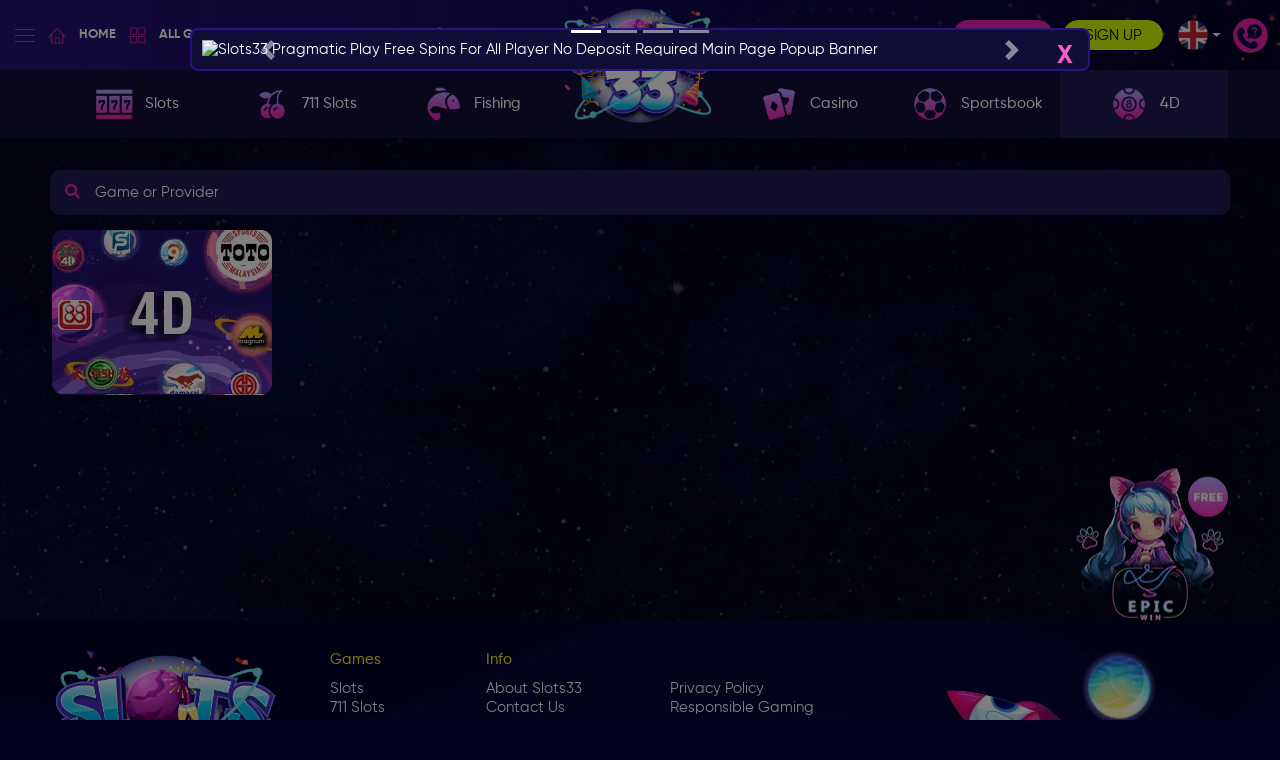

--- FILE ---
content_type: text/html; charset=utf-8
request_url: https://www.slots33win.com/en/4d-lottery
body_size: 18658
content:


<!DOCTYPE html>

<html lang="en">
<head><title>
	SLOTS33 - Malaysia Online 4d Lottery & live 4d betting
</title><link rel="alternate" href="https://www.slots33win.com/en/4d-lottery/" hreflang="x-default"><link rel="alternate" href="https://www.slots33win.com/en/4d-lottery/" hreflang="en"><link rel="alternate" href="https://www.slots33win.com/ms/4d-lottery/" hreflang="ms"><link rel="alternate" href="https://www.slots33win.com/zh/4d-lottery/" hreflang="zh"><meta name="robots" content="index,follow" /><meta name="description" content="Register now on SLOTS33 to enjoy Malaysia 4d online betting and live 4d results. SLOTS33 is the popular online betting platform among Malaysian players." /><meta property="og:title"  content="SLOTS33 - Malaysia Online 4d Lottery & live 4d betting" /><meta property="og:description"  content="Register now on SLOTS33 to enjoy Malaysia 4d online betting and live 4d results. SLOTS33 is the popular online betting platform among Malaysian players." /><meta property="og:url" content="https://www.slots33myr.com/en/" /><meta property="og:type" content="website" /><meta property="og:title" content="Best Mobile Slots33 Trusted Online Gambling Sites 2024" /><meta property="og:description" content="Slots33 are the Best Online Gambling Sites in Malaysia.
Slots33 Offers Mega888 Casino, Pussy888 Mobile Gaming, Malaysia CQ9 Slots Game, JDB Slot
Games, Jili Game Download, live22, Pragmatic Play casino Games in Malaysia." /><meta property="og:site_name" content="Slots33myr" /><meta property="og:image" content="https://www.slots33myr.com/web/assets/slots33/images/common/logo.svg?v2" />

    <!-- Google Tag Manager -->
    <script>(function (w, d, s, l, i) {
            w[l] = w[l] || []; w[l].push({
                'gtm.start':
                    new Date().getTime(), event: 'gtm.js'
            }); var f = d.getElementsByTagName(s)[0],
                j = d.createElement(s), dl = l != 'dataLayer' ? '&l=' + l : ''; j.async = true; j.src =
                    'https://www.googletagmanager.com/gtm.js?id=' + i + dl; f.parentNode.insertBefore(j, f);
        })(window, document, 'script', 'dataLayer', 'GTM-NCGSL2K');</script>
    <!-- End Google Tag Manager -->

    <!-- Google Tag Manager -->
    <script>(function (w, d, s, l, i) {
            w[l] = w[l] || []; w[l].push({
                'gtm.start':
                    new Date().getTime(), event: 'gtm.js'
            }); var f = d.getElementsByTagName(s)[0],
                j = d.createElement(s), dl = l != 'dataLayer' ? '&l=' + l : ''; j.async = true; j.src =
                    'https://www.googletagmanager.com/gtm.js?id=' + i + dl; f.parentNode.insertBefore(j, f);
        })(window, document, 'script', 'dataLayer', 'GTM-5QBCWF7K');</script>
    <!-- End Google Tag Manager -->

    <meta charset="UTF-8" /><meta name="viewport" content="width=device-width" /><meta name="robots" content="index, follow, all" /><meta name="googlebot" content="index, follow, all" /><meta name="msvalidate.01" content="25EDBBAF4113C5BCF15C272FEC45EA96" /><link rel="icon" href="/favicon.ico?v=1" />
    <!-- Bootstrap-->
    <link rel="stylesheet" href="/web/assets/slots33/bootstrap-4.3.1/css/bootstrap.min.css" /><link rel="stylesheet" href="/web/assets/slots33/css/fontawesome.css" />

    <!-- Custom CSS -->
    <link rel="stylesheet" href="/web/assets/slots33/css/style.css?v29" /><link rel="stylesheet" href="/web/assets/slots33/css/modal.css?v5" /><link rel="stylesheet" href="/web/assets/slots33/css/aos.css" />

    <!-- Owl Stylesheets -->
    <link rel="stylesheet" href="/web/assets/slots33/css/owl.carousel.min.css" /><link rel="stylesheet" href="/web/assets/slots33/css/owl.theme.default.min.css" /><link href="/mines/mines.css" rel="stylesheet" type="text/css" />
    <!-- ********** BEGIN: Reward game theme ********** -->
    <link href="/rewardgame/css/rewardgame.css" rel="stylesheet" type="text/css" />

    <style>
        /* reward game overriding css */
        .mg-reward-init {
            background: url(https://file.32828a.com/images/SLOTS33/b97f439443a9dde7b70244a9af1f9dfc_5501894.gif) no-repeat center /100% 100%;
        }

        .mg-reward-content {
    top: 0px; color: #333; font-size: 20px;
}

.mg-reward-prize-amount {
    top: 260px; color: #000; width: 270px; font-size: 36px; font-weight:bold;
}

.mg-reward-btn-play-again {
    top: 400px
}
    </style>
    
    <!-- ********** END: Reward game theme ********** -->

    <!-- float icon -->
    <link href="/jcmm-float-icon/jcmm-float-icon.css" rel="stylesheet" type="text/css" />
    <!-- mg lucky dice -->
    <link href="/luckydice/luckydice.css" rel="stylesheet" type="text/css" />
    <!-- mg fortunewheel -->
    <link href="/fortunewheel/fortunewheel.css" rel="stylesheet" type="text/css" />

    <style>
        select :disabled {
            color: red;
        }

        .loading-panel {
            background-color: rgba(0, 0, 0, 0.5);
            height: 100%;
            width: 100%;
            position: fixed;
            z-index: 999991;
            display: flex;
            align-items: center;
            justify-content: center;
        }

        .loading-logo {
            margin: auto;
            position: absolute;
            top: 0;
            bottom: 0;
            left: 0;
            right: 0;
            height: 333px;
        }

        .loading-gif {
            margin: auto;
            position: absolute;
            top: 110px;
            bottom: 0;
            left: 0;
            right: 0;
            width: 100px;
        }

        .pregame_Transfer {
            margin: auto;
            position: absolute;
            top: 0;
            bottom: 0;
            left: 0;
            right: 0;
            height: 200px;
        }

        .loading-indicator img {
            width: 6%;
        }

        .error {
            color: #ff0011;
        }

        button:disabled {
            color: #fff;
            background-color: #6c757d;
            border-color: #6c757d;
            opacity: .65;
        }

        button.user-btn.notice-dot.without-after-element:after {
            content: none;
        }

        @media (min-width: 1080px) {
            .mobile_language_btn {
                display: none;
            }
        }

        @media (min-width: 1080px) {
            .mobile_greenround_btn {
                display: none;
            }
        }

        .event-floating:hover {
            cursor: pointer;
        }

        .free-credit-icon {
            right: 20px;
            left: unset !important;
        }

        .hide-important {
            display: none !important;
        }

        .new-game {
            text-align: center;
            font-size: 15px;
            text-transform: uppercase;
            font-weight: 700;
            background: forestgreen;
            position: absolute;
            left: -16%;
            top: -3%;
            padding: 15px 0 3px;
            width: 100px;
            transform-origin: center;
            transform: rotate(320deg);
            box-shadow: 0 1px 4px rgb(0, 0, 0, 0.7);
        }

        @media (max-width: 767px) {
            .new-game {
                font-size: 2vw;
                padding: 7% 0 1%;
                width: 13vw;
            }
        }

        /*.header {
            background: url('/web/assets/slots33/images/festival/header-christmas-2024.jpg') no-repeat top center !important;
        }

        .header-top {
            background: none;
        }

        .home-banner-sec {
            background: url(/web/assets/slots33/images/festival/header-merdeka-2024.jpg)no-repeat top center;
            background-size: cover;
            min-height: 560px;
        }*/

        /*.deco.mascot-1.lunar {
            left: 0%;
            top: 2%;
        }
        .deco.mascot-2 {
            pointer-events: none;
            right: -6%;
            top: 7%;
            max-width: 35%;
            animation: float 3s ease-in-out infinite;
        }*/
    </style>

    
    <link rel="canonical" href="https://www.slots33myr.com/en/4d-lottery/" />


    <script>
        document.onkeydown = function (e) {
            if (event.keyCode == 123) {
                return false;
            }
            if (e.ctrlKey && e.shiftKey && (e.keyCode == 'I'.charCodeAt(0) || e.keyCode == 'i'.charCodeAt(0))) {
                return false;
            }
            if (e.ctrlKey && e.shiftKey && (e.keyCode == 'C'.charCodeAt(0) || e.keyCode == 'c'.charCodeAt(0))) {
                return false;
            }
            if (e.ctrlKey && e.shiftKey && (e.keyCode == 'J'.charCodeAt(0) || e.keyCode == 'j'.charCodeAt(0))) {
                return false;
            }
            if (e.ctrlKey && (e.keyCode == 'U'.charCodeAt(0) || e.keyCode == 'u'.charCodeAt(0))) {
                return false;
            }
            if (e.ctrlKey && (e.keyCode == 'S'.charCodeAt(0) || e.keyCode == 's'.charCodeAt(0))) {
                return false;
            }
        }
    </script>

    <script type="application/ld+json">
{
  "@context": "https://schema.org",
  "@type": "LocalBusiness",
  "name": "Slots33myr",
  "brand":"Slots33myr",
  "image": "https://file.32828a.com/images/SLOTS33/4e207d1d347b9a214b908faa17c18502_6967878.png?v3",
"mainentityofpage":"https://www.slots33myr.com/en/",
"description":"Unlock Excitement with the Best Slot Game Bonuses at Online Casino Games in Malaysia. Immerse yourself with online casino games in Malaysia and the best slot game bonuses for an unparalleled gaming adventure. Dive into a world of Slots online casino games today.",
  "@id": "https://www.slots33myr.com/en/",
  "url": "https://www.slots33myr.com/en/",
  "telephone": "+6016-517 3074",
  "priceRange": "0$ To 200000$",
  "address": {
    "@type": "PostalAddress",
    "streetAddress": "270 Geylang",
    "addressLocality": "Kuala Lumpur",
    "addressRegion":"Malaysia",
    "postalCode": "15550",
    "addressCountry": "MY"
  },
  "geo": {
    "@type": "GeoCoordinates",
    "latitude": 3.1319197,
    "longitude": 101.6840589
  },
  "openingHoursSpecification": {
    "@type": "OpeningHoursSpecification",
    "dayOfWeek": [
      "Monday",
      "Tuesday",
      "Wednesday",
      "Thursday",
      "Friday",
      "Saturday",
      "Sunday"
    ],
    "opens": "00:00",
    "closes": "23:59"
  } 
}
    </script>

    <script type="application/ld+json">
{
  "@context": "https://schema.org/",
  "@type": "WebSite",
"name": "Slots33",
"description":"The Best Slot Game Bonuses at Online Casino Games in Malaysia. Immerse yourself with online casino games in Malaysia and the best slot game bonuses for an unparalleled gaming adventure. Dive into a world of Slots online casino games today.",
  "image": "https://file.32828a.com/images/SLOTS33/4e207d1d347b9a214b908faa17c18502_6967878.png?v3",
  "url": "https://www.slots33myr.com/en/",
  "potentialAction": {
    "@type": "SearchAction",
    "target": "https://www.slots33myr.com/en/{search_term_string}https://www.slots33myr.com/en/",
    "query-input": "required name=search_term_string"
  }
}
    </script>

    <script type="application/ld+json">
{
  "@context": "https://schema.org/", 
  "@type": "BreadcrumbList", 
  "itemListElement": [{
    "@type": "ListItem", 
    "position": 1, 
    "name": "Slots33",
    "item": "https://www.slots33myr.com/en/"  
  },{
    "@type": "ListItem", 
    "position": 2, 
    "name": "Slots",
    "item": "https://www.slots33myr.com/en/slots/"  
  },{
    "@type": "ListItem", 
    "position": 3, 
    "name": "fishing",
    "item": "https://www.slots33myr.com/en/fishing/"  
  },{
    "@type": "ListItem", 
    "position": 4, 
    "name": "Register",
    "item": "https://www.slots33myr.com/en/register/"  
  },{
    "@type": "ListItem", 
    "position": 5, 
    "name": "Casino",
    "item": "https://www.slots33myr.com/en/casino/"  
  },{
    "@type": "ListItem", 
    "position": 6, 
    "name": "Promotion",
    "item": "https://www.slots33myr.com/en/promotions/"  
  }]
}
    </script>

    <!-- Meta Pixel Code -->
    <script>
        !function (f, b, e, v, n, t, s) {
            if (f.fbq) return; n = f.fbq = function () {
                n.callMethod ?
                    n.callMethod.apply(n, arguments) : n.queue.push(arguments)
            };
            if (!f._fbq) f._fbq = n; n.push = n; n.loaded = !0; n.version = '2.0';
            n.queue = []; t = b.createElement(e); t.async = !0;
            t.src = v; s = b.getElementsByTagName(e)[0];
            s.parentNode.insertBefore(t, s)
        }(window, document, 'script',
            'https://connect.facebook.net/en_US/fbevents.js');
        fbq('init', '1760203707839205');
        fbq('track', 'PageView');
    </script>
    <noscript>
        <img loading="lazy" height="1" width="1" style="display: none"
            src="https://www.facebook.com/tr?id=1760203707839205&ev=PageView&noscript=1" />
    </noscript>
    <!-- End Meta Pixel Code -->

</head>
<body oncontextmenu="return false;">
    

    <!-- Google Tag Manager (noscript) -->
    <noscript>
        <iframe src="https://www.googletagmanager.com/ns.html?id=GTM-NCGSL2K"
            height="0" width="0" style="display: none; visibility: hidden"></iframe>
    </noscript>
    <!-- End Google Tag Manager (noscript) -->

    <!-- Google Tag Manager (noscript) -->
    <noscript>
        <iframe src="https://www.googletagmanager.com/ns.html?id=GTM-5QBCWF7K"
            height="0" width="0" style="display: none; visibility: hidden"></iframe>
    </noscript>
    <!-- End Google Tag Manager (noscript) -->

    <div id="freezescreen" class="loading-panel" style="display: none;">
        <img class="loading-logo" loading="lazy" src="/web/assets/slots33/images/common/preload-indicator.webp?v2" alt="Slots33 Preload Indicator" />
    </div>

    <div id="mines"></div>

    

    
    <div style="display: none;" id="mgr-template">
        <div class="mg-reward-modal-content">
            <!-- first bg -->
            <div class="mg-reward mg-reward-init" data-result-img="https://file.32828a.com/images/SLOTS33/95c632b1dd068118f54986cb90a57f40_5502150.gif"></div>

            <!-- display result -->
            <div class="mg-reward-prize-amount mg-reward-hide">-</div>

            <!-- display msg -->
            <div class="mg-reward-content">
                
            </div>

            <div class="mg-reward-btn-play-again">
                <button class="btn btn-danger" id="mgr-btn-play-again" style="display: none;">PLAY AGAIN</button>
            </div>
        </div>
        <a href="javascript:void(0)" class="mg-body-close"></a>
    </div>
    
    <div class="mg-reward-modal"></div>
    <div id="lucky-dice-div"></div>
    <!-- fortune wheel -->
    <div style="display: none;" id="fortunewheel"></div>
    

    <div class="modal fade left" id="slidemenu-left">
        <div class="modal-dialog">
            <div class="modal-content slidemenu">
                <button type="button" class="close-menuslide" data-dismiss="modal">X</button>
                <div class="slide-menutop">
                    <div class="logo-mobilemenu">
                        <img loading="lazy" src="/web/assets/slots33/images/common/logo.svg?v2" alt="Slots33 Logo" />
                    </div>
                    
                    <div class="slidemenu-btn">
                        <button type="button" class="pink-btn" data-toggle="modal" data-target="#login" data-dismiss="modal">Login</button>
                        <button type="button" class="green-btn" onclick="location.href='/en/register/'">Sign Up</button>
                    </div>
                    
                </div>
                <div class="slidemenu-wrapper">
                    <ul class="nav slide-nav">
                        <li>
                            <a class="smenu-item collapsed" href="/en/">
                                <img loading="lazy" src="/web/assets/slots33/images/menu/home-menu.webp" alt="Slots33 Game Home Menu">Home</a>
                        </li>
                        <li>
                            <a class="smenu-item droparrow" data-toggle="collapse" href="#allgame" role="button">
                                <img loading="lazy" src="/web/assets/slots33/images/menu/all-menu.webp" alt="Slots33 All Menu">All Games</a>
                            <div class="collapse show" id="allgame">
                                <div class="smenu-wrap">
                                    <a href="/en/slots/">
                                        <img loading="lazy" src="/web/assets/slots33/images/menu/slots-menu.webp" alt="Slots33 Game Slots Menu">Slots</a>
                                    <a href="/en/711-slots/">
                                        <img loading="lazy" src="/web/assets/slots33/images/menu/7-11slots-menu.webp" alt="Slots33 Game 711 Slots Menu">711 Slots</a>
                                    <a href="/en/fishing/">
                                        <img loading="lazy" src="/web/assets/slots33/images/menu/fish-menu.webp" alt="Slots33 Game Fish Menu">Fishing</a>
                                    <a href="/en/casino/">
                                        <img loading="lazy" src="/web/assets/slots33/images/menu/casino-menu.webp" alt="Slots33 Game Casino Menu">Casino</a>
                                    <a href="/en/sportsbook/">
                                        <img loading="lazy" src="/web/assets/slots33/images/menu/sports-menu.webp" alt="Slots33 Game Sports Menu">Sportsbook</a>
                                    <a href="/en/4d-lottery/">
                                        <img loading="lazy" src="/web/assets/slots33/images/menu/4d-menu.webp" alt="Slots33 Game 4D Menu">4D</a>
                                </div>
                            </div>
                        </li>
                        
                        <li>
                            <a class="smenu-item collapsed" href="/en/promotions/">
                                <img loading="lazy" src="/web/assets/slots33/images/menu/promo-menu.webp" alt="Slots33 Game Promo Menu">Promotions</a>
                        </li>
                        
                        <li>
                            <a class="smenu-item collapsed" href="/en/vip/">
                                <img loading="lazy" src="/web/assets/slots33/images/menu/vip-menu.webp" alt="Slots33 Game Vip Manu">VIP</a>
                        </li>
                        <li>
                            <a class="smenu-item collapsed point_bank_btn" href="/en/point-bank/">
                                <img loading="lazy" src="/web/assets/slots33/images/menu/menu-pointbank.webp">Point Bank</a>
                        </li>
                        <li>
                            <a class="smenu-item collapsed" href="/App/slots33.apk">
                                <img loading="lazy" src="/web/assets/slots33/images/menu/download-menu.webp" alt="Slots33 Game Download Manu">SLOTS33 APP</a>
                        </li>
                    </ul>
                </div>

                <div class="social-media-wrap">
                    <div>Follow Us On :</div>
                    <div class="social-follow">
                        <a href="https://t.me/slots_33"><i class="fab fa-telegram"></i></a>
                        <a href="https://www.facebook.com/profile.php?id=61572613568403"><i class="fab fa-facebook-square"></i></a>
                        <a href="https://www.youtube.com/channel/UCxivfVA_fp2lvlouIF5Njyg"><i class="fab fa-youtube"></i></a>
                    </div>
                </div>

                <div class="langmobile-wrap">
                    <div class="dropdown">
                        <button type="button" class="footer-language-btn" id="menulanguage" data-toggle="dropdown"><span>Language :</span><span class="currentSelectedLanguage"></span></button>
                        <div class="dropdown-menu dropdown-menu-right ft-language" aria-labelledby="menulanguage">
                            <div class="lang-ftmenu">
                                <a href="https://www.slots33win.com/en/4d-lottery/" onclick="setlanguage('en-US')"><span>English</span><span><img loading="lazy" src="/web/assets/slots33/images/menu/en.webp" alt="Slots33 EN"></span></a>
                                <a href="https://www.slots33win.com/zh/4d-lottery/" onclick="setlanguage('zh-CN')"><span>简体中文</span><span><img loading="lazy" src="/web/assets/slots33/images/menu/cn.webp" alt="Slots33 CN"></span></a>
                                <a href="https://www.slots33win.com/ms/4d-lottery/" onclick="setlanguage('ms-MY')"><span>Melayu</span><span><img loading="lazy" src="/web/assets/slots33/images/menu/bm.webp" alt="Slots33 BM"></span></a>
                            </div>
                        </div>
                    </div>
                </div>
            </div>
        </div>
    </div>

    
    <div class="modal fade" id="login">
        <div class="modal-dialog login">
            <div class="modal-content login">
                <button type="button" class="close-btn" data-dismiss="modal">X</button>
                <div class="login-wrapper-box">
                    <div class="welcome-title">Welcome Back to Slots33</div>
                    <form id="form_mlogin">
                        <div class="input-wrap">
                            <input type="text" id="ml_username" name="username" class="login-input" placeholder="Username">
                            <span class="user-icon"><i class="fas fa-user"></i></span>
                        </div>
                        <div class="input-wrap">
                            <input type="password" id="ml_password" name="password" class="login-input" placeholder="Password">
                            <span toggle="#ml_password" class="fa fa-lg fa-eye field-icon toggle-password"></span>
                        </div>
                        <div class="mb-3"><a href="javascript:void(0)" class="forgot-link" data-toggle="modal" data-target="#forgot" data-dismiss="modal" rel="nofollow">Forgot Password?</a></div>
                        <div class="mb-2">
                            <button type="submit" id="mloginsubmitbtn" class="submit-login">Login</button>
                            <div id="mloginloadingbtn" class="loading-indicator" style="display: none">
                                <img loading="lazy" src="/web/assets/slots33/images/common/load-indicator.webp" alt="Slots33 Game Load indicator" />
                            </div>
                        </div>
                    </form>
                    <div class="reg-note">Don't have an account? <a href="/en/register/" class="forgot-link">Register</a></div>

                </div>
            </div>
        </div>
    </div>

    <div class="modal fade" id="forgot">
        <div class="modal-dialog login">
            <div class="modal-content login">
                <button type="button" class="close-btn" data-dismiss="modal">X</button>
                <div class="forgot-wrapper-box">
                    <div class="forgot-title">Forgot Password</div>
                    <div class="reg-form pb-2">
                        <form id="form_forgetpasswordv2">
                            <div class="reg-field">
                                <div class="label-reg">Mobile Number</div>
                                <div class="num-field">
                                    <div class="field-input select">
                                        <select id="fp_prefix_contact" name="fp_prefix_contact" class="phone-code reg-input">
                                            <option value="010">6010</option>
                                            <option value="011">6011</option>
                                            <option value="012">6012</option>
                                            <option value="013">6013</option>
                                            <option value="014">6014</option>
                                            <option value="015">6015</option>
                                            <option value="016">6016</option>
                                            <option value="017">6017</option>
                                            <option value="018">6018</option>
                                            <option value="019">6019</option>
                                        </select>
                                    </div>
                                    <div class="field-input">
                                        <input class="reg-input" type="text" id="fp_suffix_contact" name="fp_suffix_contact" placeholder="Min 7 characters">
                                    </div>

                                    <input type="hidden" id="r_contact" name="contact" />
                                </div>
                            </div>
                            <div class="reg-field">
                                <div class="label-reg">Verification</div>
                                <div class="field-input">
                                    <input class="reg-input" type="text" id="f_vericode" name="v_code" placeholder="Enter code" maxlength="4">
                                    <span class="vcode-img">
                                        <img loading="lazy" src="//:0" id="fpVeriCode" onclick="refreshVCode('fp','fpVeriCode');"></span>
                                </div>
                            </div>

                            <input type="hidden" id="action" name="action" value="forgetPassword" />

                            <div class="text-center">
                                <button type="submit" id="fpsubmitbtn" class="submit-login">Submit</button>
                                <div id="fploadingbtn" class="loading-indicator" style="display: none">
                                    <img loading="lazy" src="/web/assets/slots33/images/common/load-indicator.webp" alt="Slots33 Game Load Indicator 2">
                                </div>
                            </div>
                        </form>

                        <div class="confirmpasswordcontainer" style="display: none;">
                            <form id="form_chgpassword">

                                <div class="reg-field">
                                    <div class="label-reg">OTP</div>
                                    <div class="field-input">
                                        <input class="reg-input" type="text" id="finalOTPValue" name="otp_code" placeholder="Enter OTP code" maxlength="6">
                                    </div>
                                </div>

                                <input type="hidden" id="f_contact" name="contact" />

                                <div style="text-align: center; color: #e05966;">
                                    <p id="timer"></p>
                                </div>

                                <div class="text-center otpbuttoncontainer" style="margin-bottom: 20px;">
                                    <button type="button" id="resendotpbtn" class="submit-login">Resend Code</button>
                                </div>

                                <div class="reg-field">
                                    <div class="label-reg">New Password</div>
                                    <div class="field-input">
                                        <input class="reg-input" type="password" id="n_password" name="new_password" placeholder="New Password" />
                                    </div>
                                </div>

                                <div class="reg-field">
                                    <div class="label-reg">Confirm new password</div>
                                    <div class="field-input">
                                        <input class="reg-input" type="password" id="c_password" name="confirm_password" placeholder="Confirm new password">
                                    </div>
                                </div>

                                <div class="text-center">
                                    <button type="submit" id="chgpassword_submitbtn" class="submit-login">Change Password</button>
                                    <div id="chgpassword_loadingbtn" class="loading-indicator" style="display: none">
                                        <img loading="lazy" src="/web/assets/slots33/images/common/load-indicator.webp" alt="Slots33 Game Load Indicator 2">
                                    </div>
                                </div>

                                <input type="hidden" id="actionresetPw" name="action" value="resetPassword" />
                                <input type="hidden" id="userToken" name="token" />

                                <div id="chgpassword_status" class="reg-correct" style="color: #e05966; margin-top: 20px;"></div>
                            </form>
                        </div>

                    </div>
                </div>
            </div>
        </div>
    </div>
    

    <div class="modal fade" id="popupAnnouncementModal">
        <div class="modal-dialog annouce-slider">
            <div class="modal-content annouce-slider">
                <button type="button" class="close-btn" data-dismiss="modal">X</button>
                <div id="popupbanner" class="carousel slide popup-slider" data-ride="carousel">
                    <ol id="popupIndicator" class="carousel-indicators popupslider">
                    </ol>
                    <div id="popupList" class="carousel-inner">
                    </div>
                    <a class="carousel-control-prev" href="#popupbanner" role="button" data-slide="prev">
                        <span class="carousel-control-prev-icon" aria-hidden="true"></span>
                        <span class="sr-only">Previous</span>
                    </a>
                    <a class="carousel-control-next" href="#popupbanner" role="button" data-slide="next">
                        <span class="carousel-control-next-icon" aria-hidden="true"></span>
                        <span class="sr-only">Next</span>
                    </a>
                </div>
            </div>
        </div>
    </div>

    

    


    <div class="header">
        <section class="header-top">
            <div class="logo">
                <div class="common-logo">
                    <a href="/en/" class="header-logo"></a>
                    <object type="image/svg+xml" data="/web/assets/slots33/images/common/logo.svg" width="100%" height="auto"></object>
                </div>
                <div class="event-logo" style="display: none;">
                    <a href="/en/" class="header-logo">
                        <img loading="lazy" src="#" alt="Slots33 Logo" />
                    </a>
                </div>
            </div>
            <div class="header-left">
                <button type="button" class="hamburger-btn" data-toggle="modal" data-target="#slidemenu-left">
                    <div></div>
                    <div></div>
                    <div></div>
                </button>
                
                <a href="/en/vanessa" class="sponsor-link-mobile">
                    <img loading="lazy" src="/web/assets/slots33/images/sponsor.webp"></a>
                <div class="hl-desktop">
                    <button class="menu-btn" onclick="location.href='/en/'">
                        <img loading="lazy" src="/web/assets/slots33/images/menu/home-menu.webp" alt="Slots33 Home Menu">Home</button>
                    <div class="dropdown">
                        <button type="button" class="menu-btn" onclick="location.href='/en/games/'">
                            <img loading="lazy" src="/web/assets/slots33/images/menu/all-menu.webp" alt="Slots33 All Menu">All Games</button>
                        <div class="menu-drop">
                            <ul class="nav menu-nav">
                                <li class="nav-item">
                                    <a href="/en/slots/">
                                        <img loading="lazy" src="/web/assets/slots33/images/menu/slots-menu.webp" alt="Slots33 Slots Menu">Slots</a>
                                </li>
                                <li class="nav-item">
                                    <a href="/en/711-slots/">
                                        <img loading="lazy" src="/web/assets/slots33/images/menu/7-11slots-menu.webp" alt="Slots33 7-11Slots Menu">711 Slots</a>
                                </li>
                                <li class="nav-item">
                                    <a href="/en/fishing/">
                                        <img loading="lazy" src="/web/assets/slots33/images/menu/fish-menu.webp" alt="Slots33 Fish Menu">Fishing</a>
                                </li>
                                <li class="nav-item">
                                    <a href="/en/casino/">
                                        <img loading="lazy" src="/web/assets/slots33/images/menu/casino-menu.webp" alt="Slots33 Casino Menu">Casino</a>
                                </li>
                                <li class="nav-item">
                                    <a href="/en/sportsbook/">
                                        <img loading="lazy" src="/web/assets/slots33/images/menu/sports-menu.webp" alt="Slots33 Sports Menu">Sportsbook</a>
                                </li>
                                <li class="nav-item">
                                    <a href="/en/4d-lottery/">
                                        <img loading="lazy" src="/web/assets/slots33/images/menu/4d-menu.webp" alt="Slots33 4d Menu">4D</a>
                                </li>
                            </ul>
                        </div>
                    </div>

                    

                    <button type="button" class="menu-btn" onclick="location.href='/en/promotions/'">
                        <img loading="lazy" src="/web/assets/slots33/images/menu/promo-menu.webp" alt="Slots33 Promo Menu">Promotions</button>

                    

                    <button type="button" class="menu-btn" onclick="location.href='/en/vip/'">
                        <img loading="lazy" src="/web/assets/slots33/images/menu/vip-menu.webp" alt="Slots33 VIP Menu">VIP</button>

                    <button type="button" class="menu-btn point_bank_btn" onclick="location.href='/en/point-bank/'">
                        <img loading="lazy" src="/web/assets/slots33/images/menu/menu-pointbank.webp">Point Bank</button>

                    
                </div>
            </div>

            <div class="header-right">
                <a href="/en/vanessa" class="sponsor-link-desktop">
                    <img loading="lazy" src="/web/assets/slots33/images/sponsor.webp"></a>
                <div class="hr-desktop">
                    
                    <div class="dropdown">
                        <button type="button" class="pink-btn login-toggle">Login</button>
                        <div class="dropdown-login">
                            <form id="form_login">
                                <div class="welcome-title">Welcome Back to Slots33</div>
                                <div class="input-wrap">
                                    <input type="text" id="l_username" name="username" class="login-input" placeholder="Username">
                                    <span class="user-icon"><i class="fas fa-user"></i></span>
                                </div>
                                <div class="input-wrap">
                                    <input type="password" id="l_password" name="password" class="login-input" placeholder="Password">
                                    <span toggle="#l_password" class="fa fa-lg fa-eye field-icon toggle-password"></span>
                                </div>
                                <div class="mb-3"><a href="javascript:void(0)" class="forgot-link" data-toggle="modal" data-target="#forgot" rel="nofollow">Forgot Password?</a></div>
                                <div class="mb-2">
                                    <button type="submit" id="loginsubmitbtn" class="submit-login">Login</button>
                                    <div id="loginloadingbtn" class="loading-indicator" style="display: none">
                                        <img loading="lazy" src="/web/assets/slots33/images/common/load-indicator.webp" alt="Slots33 load Indicator" />
                                    </div>
                                </div>
                                <div class="reg-note">Don't have an account? <a href="/en/register/" class="forgot-link">Register</a></div>
                            </form>
                        </div>
                    </div>

                    <button type="button" class="green-btn" onclick="location.href='/en/register/'">Sign Up</button>

                    <div class="dropdown">
                        <button type="button" class="language-btn dropdown-toggle" id="dropdownlanguage" data-toggle="dropdown"></button>
                        <div class="dropdown-menu dropdown-menu-right language" aria-labelledby="dropdownlanguage">
                            <div class="lang-menu languageMenuList">
                            </div>
                        </div>
                    </div>
                    
                </div>
                
                
                <div class="dropdown mobile_language_btn">
                    <button type="button" class="language-btn dropdown-toggle" id="dropdownlanguage-mobile" data-toggle="dropdown"></button>
                    <div class="dropdown-menu dropdown-menu-right language" aria-labelledby="dropdownlanguage">
                        <div class="lang-menu languageMenuList">
                        </div>
                    </div>
                </div>
                
                <div class="dropdown">
                    <button type="button" class="help-btn" id="dropdownhelp" data-toggle="dropdown">
                        <img loading="lazy" src="/web/assets/slots33/images/help.webp" alt="Slots33 Help"></button>
                    <div class="dropdown-menu dropdown-menu-right help-menu" aria-labelledby="dropdownhelp">
                        <div id="contactTopMenu" class="lang-menu">
                            <a href="/en/help/"><i class="fas fa-question-circle"></i>Help Center</a>
                        </div>
                    </div>
                </div>
            </div>
        </section>
    </div>

    <div class="t-body">
        
    

<section class="game-menu fixed">
    <div class="game-category">
        <ul class="nav menu-game-nav">
            <li class="nav-item">
                <a href="/en/slots">
                    <img loading="lazy" src="/web/assets/slots33/images/menu/slots-game.png">Slots</a>
            </li>
            <li class="nav-item">
                <a href="/en/711-slots">
                    <img loading="lazy" src="/web/assets/slots33/images/menu/711slots-game.png">711 Slots</a>
            </li>
            <li class="nav-item">
                <a href="/en/fishing">
                    <img loading="lazy" src="/web/assets/slots33/images/menu/fish-game.png">Fishing</a>
            </li>
            <li class="nav-item empty-list"></li>
            <li class="nav-item">
                <a href="/en/casino">
                    <img loading="lazy" src="/web/assets/slots33/images/menu/casin-game.png">Casino</a>
            </li>
            <li class="nav-item">
                <a href="/en/sportsbook">
                    <img loading="lazy" src="/web/assets/slots33/images/menu/sports-game.png">Sportsbook</a>
            </li>
            <li class="nav-item">
                <a href="/en/4d-lottery">
                    <img loading="lazy" src="/web/assets/slots33/images/menu/4d-game.png">4D</a>
            </li>
        </ul>
    </div>
</section>


    <section class="product-sec">
        <div class="max-container">
            <div class="game-search">
                <span class="search-icon"><i class="fas fa-search"></i></span>
                <input class="search-input" type="text" placeholder="Game or Provider">
            </div>

            <div class="product-wrapper lotto">
                <div class="prod-item">
                    <a href="/en/4d-lottery/28win">
                        <img loading="lazy" src="/web/assets/slots33/images/product/4d/4d-img.webp"></a>
                    <div class="prodhover">
                        <button type="button" class="prod-play">
                            <i class="fas fa-play"></i>
                            <br>
                            28WIN 4D</button>
                    </div>
                </div>
            </div>
        </div>
    </section>

    </div>

    <section class="footer-sec">
        <div class="max-container ft-none">
            <div class="footer-link-sec">
                <div class="logo-footer">
                    <img loading="lazy" src="/web/assets/slots33/images/common/logo.svg?v2" alt="Slots33 Logo" />
                </div>
                <div class="footer-quick-link">
                    <div class="link-box">
                        <div class="ft-light">Games</div>
                        <ul class="footer-nav">
                            <li><a href="/en/slots/">Slots</a></li>
                            <li><a href="/en/711-slots/">711 Slots</a></li>
                            <li><a href="/en/fishing/">Fishing</a></li>
                            <li><a href="/en/casino/">Casino</a></li>
                            <li><a href="/en/sportsbook/">Sportsbook</a></li>
                            <li><a href="/en/4d-lottery/">4D</a></li>
                        </ul>
                    </div>

                    <div class="link-box">
                        <div class="ft-light">Info</div>
                        <ul class="footer-nav two">
                            <li><a href="/en/about-us/">About Slots33</a></li>
                            <li><a href="/en/contact-us/">Contact Us</a></li>
                            <li><a href="/en/payment-methods/">Payments</a></li>
                            <li><a href="/en/terms-and-conditions/">Terms & Conditions</a></li>
                            <li><a href="/en/bonus-rules/">General Bonus Rules</a></li>
                            <li><a href="/en/privacy-policy/">Privacy Policy</a></li>
                            <li><a href="/en/responsible-gaming/">Responsible Gaming</a></li>
                            <li><a href="/en/frequently-asked-questions/">General FAQ</a></li>
                            <li><a href="/en/sitemap/">Sitemap</a></li>
                        </ul>
                    </div>
                </div>
            </div>
            <div class="rocket-footer">
                <img loading="lazy" src="/web/assets/slots33/images/rocket.webp?v3" alt="Slots33 Rocket">
            </div>
            <div class="moon-footer">
                <img loading="lazy" src="/web/assets/slots33/images/moon.webp?v3" alt="Slots33 Moon">
            </div>
        </div>

        <div class="mobile-quick-link">
            <div id="accordion">
                <div class="ft-card">
                    <button class="ft-link collapsed" data-toggle="collapse" data-target="#collapseOne" aria-expanded="true" aria-controls="collapseOne">Games</button>
                    <div id="collapseOne" class="collapse" data-parent="#accordion">
                        <div class="link-box">
                            <ul class="footer-nav">
                                <li><a href="/en/slots">Slots</a></li>
                                <li><a href="/en/711-slots">711 Slots</a></li>
                                <li><a href="/en/fishing">Fishing</a></li>
                                <li><a href="/en/casino">Casino</a></li>
                                <li><a href="/en/sportsbook">Sportsbook</a></li>
                                <li><a href="/en/4d-lottery">4D</a></li>
                            </ul>
                        </div>
                    </div>
                </div>
                <div class="ft-card">
                    <button class="ft-link collapsed" data-toggle="collapse" data-target="#collapseTwo" aria-expanded="true" aria-controls="collapseTwo">Info</button>
                    <div id="collapseTwo" class="collapse" data-parent="#accordion">
                        <div class="link-box">
                            <ul class="footer-nav two">
                                <li><a href="/en/about-us">About Slots33</a></li>
                                <li><a href="/en/contact-us">Contact Us</a></li>
                                <li><a href="/en/payment-methods">Payments</a></li>
                                <li><a href="/en/terms-and-conditions">Terms & Conditions</a></li>
                                <li><a href="/en/bonus-rules">General Bonus Rules</a></li>
                                <li><a href="/en/privacy-policy">Privacy Policy</a></li>
                                <li><a href="/en/responsible-gaming">Responsible Gaming</a></li>
                                <li><a href="/en/frequently-asked-questions">General FAQ</a></li>
                                <li><a href="/en/sitemap/">Sitemap</a></li>
                            </ul>
                        </div>
                    </div>
                </div>
            </div>
        </div>

        <div class="max-container">
            <div class="providers-wrapper">
                <div class="ft-light">Providers</div>
                <div class="logo-provider">
                    <div class="logo-item">
                        <img loading="lazy" src="/web/assets/slots33/images/logo/28win.webp" alt="Slots33 28win">
                    </div>
                    <div class="logo-item">
                        <img loading="lazy" src="/web/assets/slots33/images/logo/888kin.webp" alt="Slots33 888kin">
                    </div>
                    <div class="logo-item">
                        <img loading="lazy" src="/web/assets/slots33/images/logo/918kaya.webp" alt="Slots33 918kaya" />
                    </div>
                    <div class="logo-item">
                        <img loading="lazy" src="/web/assets/slots33/images/logo/918kiss.webp" alt="Slots33 918kisss">
                    </div>
                    <div class="logo-item">
                        <img loading="lazy" src="/web/assets/slots33/images/logo/aicasino.webp" alt="Slots33 Aicasino">
                    </div>
                    
                    <div class="logo-item">
                        <img loading="lazy" src="/web/assets/slots33/images/logo/allbet.webp" alt="Slots33 Allbet">
                    </div>
                    <div class="logo-item">
                        <img loading="lazy" src="/web/assets/slots33/images/logo/apollo777.webp" alt="Slots33 Apollo777">
                    </div>
                    <div class="logo-item">
                        <img loading="lazy" src="/web/assets/slots33/images/logo/atg.webp" alt="Slots33 ATG Games">
                    </div>
                    <div class="logo-item">
                        <img loading="lazy" src="/web/assets/slots33/images/logo/btgaming.webp" alt="Slots33 BT Gaming">
                    </div>
                    <div class="logo-item">
                        <img loading="lazy" src="/web/assets/slots33/images/logo/suncity.webp" alt="Slots33 Suncity">
                    </div>
                    <div class="logo-item">
                        <img loading="lazy" src="/web/assets/slots33/images/logo/crowdplay.webp" alt="Slots33 Crowdplay">
                    </div>
                    <div class="logo-item">
                        <img loading="lazy" src="/web/assets/slots33/images/logo/cq9.webp" alt="Slots33 CQ9">
                    </div>
                    <div class="logo-item">
                        <img loading="lazy" src="/web/assets/slots33/images/logo/dreamgaming.webp" alt="Slots33 Dream gaming">
                    </div>
                    <div class="logo-item">
                        <img loading="lazy" src="/web/assets/slots33/images/logo/epicwin.webp" alt="Slots33 EPICWIN">
                    </div>
                    <div class="logo-item">
                        <img loading="lazy" src="/web/assets/slots33/images/logo/evo888.webp" alt="Slots33 EVO888">
                    </div>
                    <div class="logo-item">
                        <img loading="lazy" src="/web/assets/slots33/images/logo/evolution.webp" alt="Slots33 Evolution">
                    </div>
                    <div class="logo-item">
                        <img loading="lazy" src="/web/assets/slots33/images/logo/fbsports.webp" alt="Slots33 FBSports">
                    </div>
                    <div class="logo-item">
                        <img loading="lazy" src="/web/assets/slots33/images/logo/gameplay.webp" alt="Slots33 Gameplay">
                    </div>
                    <div class="logo-item">
                        <img loading="lazy" src="/web/assets/slots33/images/logo/habanero.webp" alt="Slots33 Habanero">
                    </div>
                    <div class="logo-item">
                        <img loading="lazy" src="/web/assets/slots33/images/logo/hotdog.webp" alt="Slots33 Hotdog">
                    </div>
                    <div class="logo-item">
                        <img loading="lazy" src="/web/assets/slots33/images/logo/ibex.webp" alt="Slots33 Ibex">
                    </div>
                    <div class="logo-item">
                        <img loading="lazy" src="/web/assets/slots33/images/logo/jdb.webp" alt="Slots33 JDB">
                    </div>
                    <div class="logo-item">
                        <img loading="lazy" src="/web/assets/slots33/images/logo/jili.webp" alt="Slots33 JILI">
                    </div>
                    <div class="logo-item">
                        <img loading="lazy" src="/web/assets/slots33/images/logo/joker.webp" alt="Slots33 Joker">
                    </div>
                    <div class="logo-item">
                        <img loading="lazy" src="/web/assets/slots33/images/logo/ka-gaming.webp" alt="Slots33 Kagaming">
                    </div>
                    <div class="logo-item">
                        <img loading="lazy" src="/web/assets/slots33/images/logo/lgd.webp" alt="Slots33 LGD">
                    </div>
                    <div class="logo-item">
                        <img loading="lazy" src="/web/assets/slots33/images/logo/live22.webp" alt="Slots33 Live22">
                    </div>
                    <div class="logo-item">
                        <img loading="lazy" src="/web/assets/slots33/images/logo/maxbet.webp" alt="Slots33 Maxbet">
                    </div>
                    <div class="logo-item">
                        <img loading="lazy" src="/web/assets/slots33/images/logo/mega888.webp" alt="Slots33 Mega888">
                    </div>
                    <div class="logo-item">
                        <img loading="lazy" src="/web/assets/slots33/images/logo/megah5.webp" alt="Slots33 MegaH5">
                    </div>
                    <div class="logo-item">
                        <img loading="lazy" src="/web/assets/slots33/images/logo/microgaming.webp" alt="Slots33 Microgaming">
                    </div>
                    
                    <div class="logo-item">
                        <img loading="lazy" src="/web/assets/slots33/images/logo/playace.webp" alt="Slots33 Playace">
                    </div>
                    <div class="logo-item">
                        <img loading="lazy" src="/web/assets/slots33/images/logo/playtech.webp" alt="Slots33 Playtech">
                    </div>
                    <div class="logo-item">
                        <img loading="lazy" src="/web/assets/slots33/images/logo/pragmatic.webp" alt="Slots33 Pragmatic">
                    </div>
                    <div class="logo-item">
                        <img loading="lazy" src="/web/assets/slots33/images/logo/pussy888.webp?v3" alt="Slots33 Pussy888">
                    </div>
                    <div class="logo-item">
                        <img loading="lazy" src="/web/assets/slots33/images/logo/qtech.webp?v3" alt="Slots33 Qtech">
                    </div>
                    <div class="logo-item">
                        <img loading="lazy" src="/web/assets/slots33/images/logo/red-tiger.webp?v3" alt="Slots33 Red Tiger">
                    </div>
                    <div class="logo-item">
                        <img loading="lazy" src="/web/assets/slots33/images/logo/sbobet.webp?v3" alt="Slots33 Sbobet">
                    </div>
                    
                    <div class="logo-item">
                        <img loading="lazy" src="/web/assets/slots33/images/logo/spadegaming.webp" alt="Slots33 Spadegaming">
                    </div>
                    <div class="logo-item">
                        <img loading="lazy" src="/web/assets/slots33/images/logo/tfgaming.webp" alt="Slots33 Tfgaming">
                    </div>
                    <div class="logo-item">
                        <img loading="lazy" src="/web/assets/slots33/images/logo/uuslots.webp" alt="Slots33 Uuslots">
                    </div>
                    <div class="logo-item">
                        <img loading="lazy" src="/web/assets/slots33/images/logo/wbet.webp" alt="Slots33 Wbet">
                    </div>
                    <div class="logo-item">
                        <img loading="lazy" src="/web/assets/slots33/images/logo/wowgaming.webp" alt="Slots33 WOWgaming">
                    </div>
                    <div class="logo-item">
                        <img loading="lazy" src="/web/assets/slots33/images/logo/xe88.webp" alt="Slots33 Xe88">
                    </div>
                </div>
                <div class="prov-btn-wrap">
                    <button class="prov-btn">Show More</button>
                </div>
            </div>

            <div class="social-wrap">
                <div class="follow-wrap">
                    Follow Us On : 
                    <a href="https://t.me/slots_33"><i class="fab fa-telegram"></i></a>
                    <a href="https://www.facebook.com/profile.php?id=61572613568403"><i class="fab fa-facebook-square"></i></a>
                    <a href="https://www.youtube.com/channel/UCxivfVA_fp2lvlouIF5Njyg"><i class="fab fa-youtube"></i></a>
                </div>
                <div class="ftlang-wrap">
                    <div class="dropdown langPopup">
                        <button type="button" class="footer-language-btn" id="footerlanguage" data-toggle="dropdown"><span>Language :</span><span class="currentSelectedLanguage"></span></button>
                        <div class="dropdown-menu dropdown-menu-right ft-language langPopup-menu" aria-labelledby="footerlanguage">
                            <div class="lang-ftmenu">
                                <a href="https://www.slots33win.com/en/4d-lottery/" onclick="setlanguage('en-US')"><span>English</span><span><img loading="lazy" src="/web/assets/slots33/images/menu/en.webp" alt="Slots33 Game Image Menu EN"></span></a>
                                <a href="https://www.slots33win.com/zh/4d-lottery/" onclick="setlanguage('zh-CN')"><span>简体中文</span><span><img loading="lazy" src="/web/assets/slots33/images/menu/cn.webp" alt="Slots33 Game Image Menu CN"></span></a>
                                <a href="https://www.slots33win.com/ms/4d-lottery/" onclick="setlanguage('ms-MY')"><span>Melayu</span><span><img loading="lazy" src="/web/assets/slots33/images/menu/bm.webp" alt="Slots33 Game Image Menu BM"></span></a>
                            </div>
                        </div>
                    </div>
                </div>
            </div>

            <div class="seo-sec">
                

            </div>

            <div class="footer-row-wrapper">
                <div class="license-column">
                    <div class="ft-light">Gaming License</div>
                    <div class="gcb-wrap">
                        <div class="gcb-logo" style="cursor: pointer;"
                            onclick="window.location.href='https://gcb.cx/certificateid=[base64].html';">
                            <img loading="lazy" src="/web/assets/slots33/images/footer/GCB.webp">
                        </div>
                        <div class="gcb-slots33">
                            Slots33 (18 Abraham De Veerstraat Willemstad, Curaçao) is licensed and regulated by the Government of Curaçao.
                        </div>
                    </div>
                </div>
                <div class="payment-column">
                    <div class="pc-wrap">
                        <div class="ft-light">Payment Methods</div>
                        <div class="logo-party">
                            <img loading="lazy" src="/web/assets/slots33/images/footer/payment/fpx.webp">
                            <img loading="lazy" src="/web/assets/slots33/images/footer/payment/gspay.webp">
                            <img loading="lazy" src="/web/assets/slots33/images/footer/payment/DGpay.webp">
                            <img loading="lazy" src="/web/assets/slots33/images/footer/payment/luxepay.webp">
                            <img loading="lazy" src="/web/assets/slots33/images/footer/payment/duitnow.webp">
                            <img loading="lazy" src="/web/assets/slots33/images/footer/payment/doitnow.webp">
                            <img loading="lazy" src="/web/assets/slots33/images/footer/payment/fpay.webp">
                            <img loading="lazy" src="/web/assets/slots33/images/footer/payment/digi.webp">
                            <img loading="lazy" src="/web/assets/slots33/images/footer/payment/maxis.webp">
                            <img loading="lazy" src="/web/assets/slots33/images/footer/payment/celcom.webp">
                            <img loading="lazy" src="/web/assets/slots33/images/footer/payment/umobile.webp">
                        </div>
                    </div>
                    <div class="pc-wrap">
                        <div class="ft-light">Supported Banks</div>
                        <div class="logo-party">
                            <img loading="lazy" src="/web/assets/slots33/images/footer/bank/bsn.webp">
                            <img loading="lazy" src="/web/assets/slots33/images/footer/bank/cimb.webp">
                            <img loading="lazy" src="/web/assets/slots33/images/footer/bank/mbb.webp">
                            <img loading="lazy" src="/web/assets/slots33/images/footer/bank/rhb.webp">
                            <img loading="lazy" src="/web/assets/slots33/images/footer/bank/pbb.webp">
                            <img loading="lazy" src="/web/assets/slots33/images/footer/bank/hlb.webp">
                            <img loading="lazy" src="/web/assets/slots33/images/footer/bank/ambank.webp">
                            <img loading="lazy" src="/web/assets/slots33/images/footer/bank/affin.webp">
                        </div>
                    </div>
                    <div class="pc-wrap">
                        <div class="ft-light">Supported E-Wallets</div>
                        <div class="logo-party">
                            <img loading="lazy" src="/web/assets/slots33/images/footer/ewallet/tng.webp">
                            <img loading="lazy" src="/web/assets/slots33/images/footer/ewallet/grab.webp">
                            <img loading="lazy" src="/web/assets/slots33/images/footer/ewallet/boost.webp">
                        </div>
                    </div>
                </div>
            </div>

            <div class="copyright">
                &copy;<script>document.write(new Date().getFullYear());</script>
                Slots33. All rights reserved.
            </div>
        </div>
    </section>

    <div class="mobile-fixed-menu">

        <a href="/en/" class="mbfix-btn">
            <div class="mbfx-img">
                <img loading="lazy" src="/web/assets/slots33/images/icon/mb-home.webp" alt="Slots33 Game MB Home">
            </div>
            <div class="mbfx-text">Home</div>
        </a>

        
        <a href="javascript:void(0)" class="mbfix-btn before_login">
            <div class="mbfx-img">
                <img loading="lazy" src="/web/assets/slots33/images/icon/mb-wallet.webp" alt="Slots33 Game Mb Wallet">
            </div>
            <div class="mbfx-text">Wallet</div>
        </a>
        

        <a href="/en/promotions/" class="mbfix-btn">
            <div class="mbfx-img">
                <img loading="lazy" src="/web/assets/slots33/images/icon/mb-promo.webp" alt="Slots33 Game MB Promo">
            </div>
            <div class="mbfx-text">Promo</div>
        </a>

        
        <a href="javascript:void(0)" class="mbfix-btn before_login">
            <div class="mbfx-img">
                <img loading="lazy" src="/web/assets/slots33/images/icon/mb-referral.webp" alt="Slots33 Game Icon Refferal">
            </div>
            <div class="mbfx-text">Referral</div>
        </a>
        <a href="javascript:void(0)" class="mbfix-btn before_login">
            <div class="mbfx-img">
                <img loading="lazy" src="/web/assets/slots33/images/icon/mb-account.webp" alt="Slots33 Game Account">
            </div>
            <div class="mbfx-text">Account</div>
        </a>
        
    </div>

    

    <a href="javascript:void(0)" id="scroll" style="display: none;">
        <div class="arrow-top"><i class="fas fa-chevron-up"></i></div>
    </a>

    <div class="event-floating free-credit-icon" onclick="popUpGameLink('Q3', 'SL', '0', '0', 1000, 600);">
        <img loading="lazy" src="/web/assets/slots33/images/slots-epicwin-free.webp?v3" />
    </div>

    
    
    <script src="/web/assets/slots33/js/jquery-3.6.1.min.js"></script>
    <script src="/web/assets/slots33/js/owl.carousel.min.js"></script>
    <script src="/web/assets/slots33/bootstrap-4.3.1/popper.min.js"></script>
    <script src="/web/assets/slots33/bootstrap-4.3.1/js/bootstrap.min.js"></script>
    <script src="/web/assets/slots33/js/smooth.scroll.js"></script>
    <script src="/web/assets/slots33/js/aos.js"></script>

    <script type="text/javascript" src="https://cdnjs.cloudflare.com/ajax/libs/jquery-validate/1.17.0/jquery.validate.min.js"></script>
    <script type="text/javascript" src="/js/base64.min.js"></script>
    <script type="text/javascript" src="/js/jquery.qrcode.js"></script>
    <script type="text/javascript" src="/js/moment.js"></script>
    <script type="text/javascript" src="/js/web.js"></script>
    <script type="text/javascript" src="/js/ajax_r.js"></script>
    <script type="text/javascript" src="/js/js-cookie.js"></script>

    <script src="../js/lazyload.min.js"></script>

    <!--SignalR -->
    <script src="/js/signalr/jquery.signalR-2.3.0.min.js"></script>
    <!-- real-time data retrieving client side script file -->
    <script src="/js/signalr/sr-client.js?2018.09.26.1"></script>

    <script src="/jcmm-float-icon/jcmm-float-icon.js"></script>
    <script src="/Scripts/jcmm-luckydice.js"></script>
    <script src="/fortunewheel/fortunewheel.js"></script>
    <script type="text/javascript" src="/mines/mines.js?v=8"></script>

    <script>
        var code = 0;
        $(function () {
            $.xhrPool = [];
            $.xhrPool.abortAll = function () {
                $(this).each(function (i, jqXHR) {   //  cycle through list of recorded connection                 
                    jqXHR.abort();  //  aborts connection
                    $.xhrPool.splice(i, 1); //  removes from list by index
                });
                $(this).each(function (idx, jqXHR) {
                    var index = $.inArray(jqXHR, $.xhrPool);
                    if (index > -1) {
                        $.xhrPool.splice(index, 1);
                    }
                });
                var alerted = getCookie("alerted");

                if (alerted != 'yes') {
                    alert("Session Ended , Unknown error, Please contact our customer service");
                    localStorage.setItem('alerted', 'yes');
                    setCookies("alerted", 'yes');
                }
            }

            $.ajaxSetup({
                beforeSend: function (jqXHR) {
                    $.xhrPool.push(jqXHR);
                }, //  and connection to list
                complete: function (jqXHR) {
                    var i = $.inArray(jqXHR, $.xhrPool);   //  get index for current connection completed
                    if (i > -1) {
                        $.xhrPool.splice(i, 1); //  removes from list by index
                    }
                    //window.location = "/web/home";
                }
            });
        })

        var resetMethod = "sms"
        var resetMethodMsg = ("sms" == "sms" ? "SMS" : "E-mail");

        $(document).ready(function () {
            setCookies("alerted", 'no'); // For Ajax Abort

            $(".login-toggle").click(function () {
                $(".dropdown-login").toggleClass("active");
            });

            $(".read-more").click(function () {
                $(".seo-wrapper").toggleClass("active");
            });

            $(".read-more").click(function () {
                $(".read-more").toggleClass("active");
            });

            $(document).ready(function () {
                $(".prov-btn").click(function () {
                    $(".logo-provider").toggleClass("active");
                });
            });

            $('.prov-btn').click(function () {
                if ($('.prov-btn').text() == "Show More") {
                    $(this).text("Show Less")
                } else {
                    $(this).text("Show More")
                }
            });

            $(window).on("scroll", function () {
                if ($(window).scrollTop() > 50) {
                    $(".header").addClass("active");
                } else {
                    //remove the background property so it comes transparent again (defined in your /web/assets/slots33/css)
                    $(".header").removeClass("active");
                }
            });

            $(window).scroll(function () {
                if ($(this).scrollTop() > 100) {
                    $('#scroll').fadeIn();
                } else {
                    $('#scroll').fadeOut();
                }
            });

            $('#scroll').click(function () {
                $("html, body").animate({ scrollTop: 0 }, 600);
                return false;
            });

            $(".toggle-password").click(function () {

                $(this).toggleClass("fa-eye fa-eye-slash");
                var input = $($(this).attr("toggle"));
                if (input.attr("type") == "password") {
                    input.attr("type", "text");
                } else {
                    input.attr("type", "password");
                }
            });

            AOS.init({
                once: true, disable: 'mobile'
            });

            // Start: MINI GAME
            var $fw = $('#fortunewheel');

            // to set custom Sound Effect
            var custom_sfx = {};

            //custom_sfx.spin_audio = new Audio('/fortunewheel/spin.mp3');
            //custom_sfx.win_audio = new Audio('/fortunewheel/win.mp3');
            //custom_sfx.fail_audio = new Audio('/fortunewheel/fail.mp3');

            initFortuneWheel($fw, custom_sfx);

            // start reward game
            var mgr_modal = $('.mg-reward-modal');

            setMGR_Html(mgr_modal);

            mgr_modal.on('click', '#mgr-btn-play-again', function (e) {
                e.preventDefault();
                setMGR_Html(mgr_modal);
            });

            mgr_modal.on('click', '.mg-reward-init', function (e) {
                e.preventDefault();
                if (!$(this).hasClass('mg-reward-clicked')) {
                    $(this).addClass('mg-reward-clicked');
                    ClaimRewardGame();
                }
            });

            mgr_modal.on('click', '.mg-body-close', function (e) {
                e.preventDefault();
                mgr_modal.toggleClass('mg-reward-show-modal');
                setTimeout(function () {
                    setMGR_Html(mgr_modal);
                }, 500);
            });
            // another reward game script below
            // end reward game

            /********** BEGIN: Init lucky dice **********/
            var $ld = $('#lucky-dice-div');
            initLuckyDice($ld, null);
            /********** END: Init lucky dice **********/

            // to init float icon
            var $fi = $('#float-icon');
            if (screen.width <= 720) {
                var size = {
                    width: '80px',
                    height: '80px'
                };
            }
            else {
                var size = {
                    width: '180px',
                    height: '180px'
                };
            }
            initFloatIcon($fi, size);

            var $mines = $('#mines');
            initMines($mines);

            // Get Contact List
            var preferencesStr = '{"language_code":[],"logo":{"logo_primary":"","logo_secondary":"","logo_fav":"","logo_seo":""},"contact":[{"type":"bbm","icon":null,"image":null,"info":"","link":"https://t.me/slots33","seq":0,"is_show":true},{"type":"whatsapp","icon":"https://file.32828a.com/images/SLOTS33/c9f3eb4187cc2663c3a4c1e189f5ca0b_5524352.png","image":null,"info":"60109249217","link":"https://wa.me/60109249217","seq":1,"is_show":true},{"type":"wechat","icon":null,"image":null,"info":"Slots33","link":"","seq":2,"is_show":true},{"type":"telegram","icon":"https://file.32828a.com/images/SLOTS33/85a2880ef757ff574d6a5b3445698f2e_5527793.png","image":null,"info":"@slots_33","link":"https://t.me/slots_33","seq":3,"is_show":true},{"type":"other","icon":null,"image":null,"info":"24/7 Support","link":"https://secure.livechatinc.com/customer/action/open_chat?license_id=8680001","seq":4,"is_show":true},{"type":"facebook","icon":null,"image":null,"info":"","link":"https://www.facebook.com/profile.php?id=61572613568403","seq":5,"is_show":true},{"type":"yahoo","icon":null,"image":null,"info":"","link":"https://www.youtube.com/channel/UCxivfVA_fp2lvlouIF5Njyg","seq":7,"is_show":true},{"type":"instagram","icon":null,"image":null,"info":"s33.fungame","link":"https://www.instagram.com/s33.fungame/","seq":8,"is_show":false}],"live_chat":null,"app_download":null}';
            var preferences = JSON.parse(preferencesStr);

            if (preferences != null) {
                $("#sideContactTable").empty();
                var contactList = preferences.contact;

                $(contactList).each(function () {
                    if (!this.is_show) return; // if current contact set inactive in BO, then skip to next contact

                    var icon = replaceHTTPS(this.icon);
                    var contactHTML = '';
                    var contactInfo = '';
                    var followUs = '';

                    if (this.image) // if got image https://prnt.sc/sygm6r
                        contactInfo = '<img loading="lazy" src="' + this.image + '" alt="Slots33 ' + (this.type.charAt(0).toUpperCase() + this.type.slice(1)) + '" /><br>' + this.info;
                    else
                        contactInfo = this.info;

                    // start append contact
                    if (this.type == "email")
                        contactHTML += '<a href="mailto:' + this.info + '">';
                    else {
                        if (this.link) {
                            if (this.type != "wechat" && this.type != "facebook" && this.type != "bbm" && this.type != "yahoo" && this.type != "instagram")
                                contactHTML += '<a href="javascript:void(0)" class="' + this.type + '" onclick="getSocialDetails(this.className, \'' + this.link + '\');">';

                            if (this.type == "facebook" || this.type == "bbm" || this.type == "yahoo" || this.type == "instagram")
                                followUs += '<a href="javascript:void(0)" class="' + this.type + '" onclick="getSocialDetails(this.className, \'' + this.link + '\');">';
                        }
                        else {
                            if (this.type != "wechat" && this.type != "facebook" && this.type != "bbm" && this.type != "yahoo" && this.type != "instagram")
                                contactHTML += '<a href="javascript:void(0)">';

                            if (this.type == "facebook" || this.type == "bbm" || this.type == "yahoo" || this.type == "instagram")
                                followUs += '<a href="javascript:void(0)">';
                        }
                    }

                    if (this.type == "other")
                        contactHTML += '<i class="fas fa-comment-dots"></i>';
                    else
                        if (this.type != "wechat" && this.type != "facebook" && this.type != "bbm" && this.type != "yahoo" && this.type != "instagram")
                            contactHTML += '<img loading="lazy" src="' + this.icon + '" alt="Slots33 ' + (this.type.charAt(0).toUpperCase() + this.type.slice(1)) + '" />';

                    // append contact name
                    switch (this.type) {
                        case "hotline":
                            contactHTML += 'Hotline';
                            break;
                        case "email":
                            contactHTML += 'E-mail';
                            break;
                        case "skype":
                            contactHTML += '<span class="devicename">Skype</span><br />';
                            break;
                        case "facebook":
                            //contactHTML += 'Facebook';
                            followUs += '<i class="fab fa-facebook-square"></i>';
                            break;
                        case "whatsapp":
                            contactHTML += 'WhatsApp';
                            break;
                        case "wechat":
                            //contactHTML += 'Wechat';
                            break;
                        case "line":
                            contactHTML += 'Line';
                            break;
                        case "qq":
                            contactHTML += 'QQ';
                            break;
                        case "telegram":
                            contactHTML += 'Telegram';
                            break;
                        case "yahoo":
                            //contactHTML += 'Yahoo';
                            followUs += '<i class="fab fa-youtube"></i>'; //YOUTUBE
                            break;
                        case "qr":
                            contactHTML += 'QR Code';
                            break;
                        case "bbm":
                            //contactHTML += 'BBM';
                            followUs += '<i class="fab fa-telegram"></i>'; //TELEGRAM GROUP
                            break;
                        case "instagram":
                            followUs += '<i class="fab fa-instagram"></i>';
                            break;
                        case "other":
                            contactHTML += 'Live Chat';
                            break;
                    }

                    if (this.type != "wechat" && this.type != "facebook" && this.type != "bbm" && this.type != "yahoo" && this.type != "instagram")
                        contactHTML += '</a>';

                    if (this.type == "facebook" || this.type == "bbm" || this.type == "yahoo" || this.type == "instagram")
                        followUs += '</a>';

                    $("#contactTopMenu").append(contactHTML);
                    //$(".social-follow").append(followUs);
                    //$(".follow-wrap").append(followUs);
                });
            }

            getLanguage();

            const domain = window.location.hostname;

            if (getCookie("push-noti") == null) {

                if (domain === "s33club.com" || domain.endsWith(".s33club.com")) {
                     
                }
                else {
                    getPopupAnnouncementList();
                }
            }

            
            checkAgent();

            $(".before_login").on("click", function () {
                alert("Please login first.")
            })

            refreshVCode("fp", "fpVeriCode");

            $("#form_forgetpasswordv2").validate({
                rules: {
                    "email": {
                        required: true,
                        maxlength: 200,
                        email: true
                    },
                    "contact": {
                        required: true,
                        maxlength: 200,
                    },
                    "v_code": {
                        required: true,
                    }
                },
                messages: {
                    "email": {
                        required: "Please insert email.",
                        maxlength: "Please enter at most {0} character",
                        email: "Please insert valid email, e.g. : example@mailinator.com.",
                    },
                    "contact": {
                        required: "This field is required.",
                    },
                    "v_code": {
                        required: "This field is required.",
                    }
                },
                submitHandler: function (form) {
                    $("#freezescreen").show();
                    $("#fploadingbtn").show();
                    $("#fpsubmitbtn").hide();

                    $('#r_contact').val($('#fp_prefix_contact').val() + $('#fp_suffix_contact').val());
                    $('#f_contact').val($('#fp_prefix_contact').val() + $('#fp_suffix_contact').val());

                    $.ajax({
                        type: 'POST',
                        url: '/ajaxData/proc_forgetPasswordV2',
                        data: $('#form_forgetpasswordv2').serialize(),
                        success: function (d) {
                            if (d.errCode == "0") {
                                $('#form_forgetpasswordv2')[0].reset();
                                $("#userToken").val(d.data);
                                var forgotPasswordSuccessTemplate = "You should receive an OTP through {0} within the next 5 minutes.";
                                alert(forgotPasswordSuccessTemplate.replace("{0}", resetMethodMsg));
                                $("#form_forgetpasswordv2").hide();

                                $(".confirmpasswordcontainer").css("display", "");
                            }
                            else
                                alert(d.errCode + "-" + d.errMsg);
                        },
                        error: function (jqXHR, textStatus, errorThrown) {
                            alert("Unknown error, Please contact our customer service");
                        },
                        complete: function () {
                            $("#freezescreen").hide();
                            $("#fploadingbtn").hide();
                            $("#fpsubmitbtn").show();
                        }
                    });
                }
            });

            $("#form_chgpassword").validate({
                rules: {
                "new_password": {
                        required: true,
                        minlength: 8,
                        maxlength: 12,
                        hasUppercase: true,
                        hasSpecialChar: false,
                    },
                "confirm_password": {
                        required: true,
                        minlength: 8,
                        maxlength: 12,
                        hasUppercase: true,
                        hasSpecialChar: false,
                        equalTo: n_password
                    }
                },
                messages: {
                    "new_password": {
                        required: "Please insert Password.",
                        minlength: "Please enter at least {0} character",
                        maxlength: "Please enter at most {0} character",
                        hasUppercase: "Password must contain at least one uppercase letter.",
                        hasSpecialChar: "Password must contain at least one special character.",
                    },
                    "confirm_password": {
                        required: "Please insert Confirm Password.",
                        minlength: "Please enter at least {0} character",
                        maxlength: "Please enter at most {0} character",
                        hasUppercase: "Password must contain at least one uppercase letter.",
                        hasSpecialChar: "Password must contain at least one special character.",
                        equalTo: "Confirm password must same with password"
                    }
                },
                submitHandler: function (form) {
                    $("#freezescreen").show();
                    $("#chgpassword_loadingbtn").show();
                    $("#chgpassword_submitbtn").hide();

                    $.ajax({
                        type: 'POST',
                        url: '/ajaxData/proc_forgetPasswordV2',
                        data: $('#form_chgpassword').serialize(),
                        success: function (d) {
                            if (d.errCode == "0") {
                                $('#form_chgpassword')[0].reset();
                                alert("Password successfully changed!")
                                location.reload();
                            }
                            else
                                $('#chgpassword_status').html(d.errCode + "-" + d.errMsg);
                        },
                        error: function (jqXHR, textStatus, errorThrown) {
                            alert("Unknown error, Please contact our customer service");
                        },
                        complete: function () {
                            $("#freezescreen").hide();
                            $("#chgpassword_loadingbtn").hide();
                            $("#chgpassword_submitbtn").show();
                        }
                    });
                }
            });

            $.validator.addMethod("hasUppercase", function (value, element) {
                return /[A-Z]/.test(value);
            });

            $.validator.addMethod("hasSpecialChar", function (value, element) {
                return /[\W_]/.test(value);
            });

            $('#resendotpbtn').on('click', function (e) {
                e.preventDefault();
                ResendOTP();
            });
            
        });

        /****** Start: MOBILE LOGIN ******/
        $("#form_mlogin").validate({
            rules: {
                    "username": {
                    required: true,
                },
                    "password": {
                    required: true,
                },
            },
            messages: {
                    "username": {
                    required: "Please insert Username.",
                },
                    "password": {
                    required: "Please insert Password.",
                },
            },
            submitHandler: function () {
                $("#freezescreen").show();
                $("#mloginloadingbtn").show();
                $("#mloginsubmitbtn").hide();

                $.ajax({
                    type: 'POST',
                    url: '/ajaxData/proc_memLogin',
                    data: $('#form_mlogin').serialize(),
                    success: function (d) {
                        $("#freezescreen").hide();
                        $("#mloginloadingbtn").hide();
                        $("#mloginsubmitbtn").show();

                        if (d.errCode == "0") {
                            $('#form_mlogin')[0].reset();

                            window.location.href = "/en/";
                        }
                        else if (d.errCode == "100099") {
                            $('#form_mlogin')[0].reset();

                            alert(d.errCode + " - " + d.errMsg);
                            window.location.href = "/en/password";
                        }
                        else
                            alert(d.errCode + " - " + d.errMsg);
                    },
                    error: function (jqXHR, textStatus, errorThrown) {
                        $("#freezescreen").hide();
                        $("#mloginloadingbtn").hide();
                        $("#mloginsubmitbtn").show();
                        alert("Unknown error, Please contact our customer service");
                    }
                });
            }
        });

        /****** Start: DESKTOP LOGIN ******/
        $("#form_login").validate({
            rules: {
                    "username": {
                    required: true,
                },
                    "password": {
                    required: true,
                },
            },
            messages: {
                    "username": {
                    required: "Please insert Username.",
                },
                    "password": {
                    required: "Please insert Password.",
                },
            },
            submitHandler: function () {
                $("#freezescreen").show();
                $("#loginloadingbtn").show();
                $("#loginsubmitbtn").hide();

                $.ajax({
                    type: 'POST',
                    url: '/ajaxData/proc_memLogin',
                    data: $('#form_login').serialize(),
                    success: function (d) {
                        $("#freezescreen").hide();
                        $("#loginloadingbtn").hide();
                        $("#loginsubmitbtn").show();

                        if (d.errCode == "0") {
                            $('#form_login')[0].reset();

                            window.location.href = "/en/";
                        }
                        else if (d.errCode == "100099") {
                            $('#form_login')[0].reset();

                            alert(d.errCode + " - " + d.errMsg);
                            window.location.href = "/en/password";
                        }
                        else
                            alert(d.errCode + " - " + d.errMsg);
                    },
                    error: function (jqXHR, textStatus, errorThrown) {
                        $("#freezescreen").hide();
                        $("#loginloadingbtn").hide();
                        $("#loginsubmitbtn").show();
                        alert("Unknown error, Please contact our customer service");
                    }
                });
            }
        });

        /********** BEGIN: Reward game **********/
        function ClaimRewardGame() {
            var url = "/ajaxData/proc_rewardGameClaim";
            ajaxRequest("GET", url, null, ClaimRewardGameDone, ajaxFail, ajaxAlways, false, false);
        }

        function ClaimRewardGameDone(res, status, xhr) {
            var mgr_modal = $('.mg-reward-modal');

            if (res.errCode == "0") {
                if (res.data != null) {
                    var d = JSON.parse(res.data)[0];
                    var win_amount = '$ ' + parseFloat(d.winning_amount).toFixed(2);

                    var result_img = document.createElement('img');
                    result_img.src = mgr_modal.find('.mg-reward-init').attr('data-result-img') + '?d=' + new Date().getTime();

                    $(result_img).on('load', function () {
                        mgr_modal.find('.mg-reward-init').css({
                            'z-index': '7',
                            'background': 'url(' + result_img.src + ') no-repeat center /100% 100%'
                        });
                    });

                    mgr_modal.find('.mg-reward-prize-amount').text(win_amount);
                    var prize_top = parseInt(mgr_modal.find('.mg-reward-prize-amount').css('top'));

                    // let animated result image finish
                    setTimeout(function () {
                        mgr_modal.find('.mg-reward-prize-amount').animate({ opacity: '1', top: (prize_top - 45) + 'px' }, 1000);
                        mgr_modal.find('#mgr-btn-play-again').css('display', 'inline-block');
                    }, 1000);
                } else {
                    mgr_modal.find('.mg-reward-init').removeClass('mg-reward-clicked');
                    alert("Unknown error, Please contact our customer service");
                }
            }
            else {
                alert(res.errCode + " - " + res.errMsg);
            }
        }

        function setMGR_Html(m) {
            var mgr_template = $('#mgr-template').clone().html();
            m.empty();
            m.html(mgr_template);
        }
        /********** END: Reward game **********/

        /********** BEGIN: Get popup announcement **********/
        function getPopupAnnouncement() {
            var url = "/ajaxData/proc_getPopupAnnouncement";
            ajaxRequest("GET", url, null, getPopupAnnouncementDone, ajaxFail, ajaxAlways, false, false);
        }

        // Success callback function
        function getPopupAnnouncementDone(res, status, xhr) {
            if (res.errCode == "0") {
                setCookies("push-noti", new Date().toTimeString(), 1);

                if (!res.data.is_active) return;

                if (res.data.d_image)
                    $("#popupAnnouncementModal .annouce-wrapper").append('<img loading="lazy" src="' + res.data.d_image + '" />');
                //if (res.data.m_image)
                //    $("#popupAnnouncementModal #mImage").attr("src", res.data.m_image);
                if (res.data.title)
                    $("#popupAnnouncementModal .annbox").text(res.data.title);
                if (res.data.description)
                    $("#popupAnnouncementModal .annouce-wrapper").append(res.data.description);

                $("#popupAnnouncementModal").modal();
            }
        }

        function getPopupAnnouncementList() {
            $.ajax({
                type: 'GET',
                url: '/ajaxData/proc_getPopupAnnouncementList',
                success: function (d) {
                    if (d.errCode == "0") {
                        $(d.data).each(function (idx) {
                            setCookies("push-noti", new Date().toTimeString(), 1);

                            var desktopImg = this.d_image;
                            var mobileImg = this.m_image;
                            var alt = this.alt;
                            var description = this.description;
                            var title = this.title;

                            var ind = '';
                            var html = '';

                            if (!this.is_active) return;

                            if (idx == 0) {
                                ind += '<li data-target="#popupbanner" data-slide-to="0" class="active"></li>';

                                if (alt)
                                    html += '<div class="carousel-item active"><img class="d-block w-100 lazy" src="' + desktopImg + '" alt="' + alt + '"></div>';
                                else
                                    html += '<div class="carousel-item active"><img class="d-block w-100 lazy" src="' + desktopImg + '" alt="popup-announcement"></div>';
                            }
                            else {
                                ind += '<li data-target="#popupbanner" data-slide-to="' + idx + '"></li>';

                                if (alt)
                                    html += '<div class="carousel-item"><img class="d-block w-100 lazy" src="' + desktopImg + '" alt="' + alt + '"></div>';
                                else
                                    html += '<div class="carousel-item"><img class="d-block w-100 lazy" src="' + desktopImg + '" alt="popup-announcement"></div>';
                            }

                            $("#popupIndicator").append(ind);
                            $("#popupList").append(html);
                        });
                        $("#popupAnnouncementModal").modal();
                    }
                    else {
                        console.log("getPopupAnnouncementList: " + d.errMsg);
                    }
                },
                error: function (jqXHR, textStatus, errorThrown) {
                    alert("Unknown error, Please contact our customer service");
                }
            });
        }
        /********** END: Get popup announcement **********/

        function getLanguage() {
            var menu = "";
            var currentLanguage = "";

            if (getCookie("selected-lang") == "ms-MY") {
                currentLanguage = '<img loading="lazy" src="/web/assets/slots33/images/menu/bm.webp" alt="Slots33 Game Image Menu">';

                menu = '<a href="http://www.slots33win.com/en/4d-lottery/" onclick="setlanguage(\'en-US\')"><img loading="lazy" src="/web/assets/slots33/images/menu/en.webp" alt="Slots33 Game Image Menu EN 2">English</a>';
                menu += '<a href="http://www.slots33win.com/zh/4d-lottery/" onclick="setlanguage(\'zh-CN\')"><img loading="lazy" src="/web/assets/slots33/images/menu/cn.webp" alt="Slots33 Game Image Menu CN 2">简体中文</a>';

                setCookies("selected-lang", "ms-MY", "720");

                $("#event_floating").attr("src", "/web/assets/slots33/images/festival/aug-merdeka-check-in-marathon-bm.png?v3");
            }
            else if (getCookie("selected-lang") == "zh-CN") {
                currentLanguage = '<img loading="lazy" src="/web/assets/slots33/images/menu/cn.webp" alt="Slots33 Game Image Menu">';

                menu = '<a href="http://www.slots33win.com/en/4d-lottery/" onclick="setlanguage(\'en-US\')"><img loading="lazy" src="/web/assets/slots33/images/menu/en.webp" alt="Slots33 Game Image Menu EN 2">English</a>';
                menu += '<a href="http://www.slots33win.com/ms/4d-lottery/" onclick="setlanguage(\'ms-MY\')"><img loading="lazy" src="/web/assets/slots33/images/menu/bm.webp" alt="Slots33 Game Image Menu BM 2">Melayu</a>';

                setCookies("selected-lang", "zh-CN", "720");

                $("#event_floating").attr("src", "/web/assets/slots33/images/festival/aug-merdeka-check-in-marathon-cn.png?v3");
            }
            else {
                currentLanguage = '<img loading="lazy" src="/web/assets/slots33/images/menu/en.webp" alt="Slots33 Game Image Menu">';

                menu = '<a href="http://www.slots33win.com/zh/4d-lottery/" onclick="setlanguage(\'zh-CN\')"><img loading="lazy" src="/web/assets/slots33/images/menu/cn.webp" alt="Slots33 Game Image Menu CN 2">简体中文</a>';
                menu += '<a href="http://www.slots33win.com/ms/4d-lottery/" onclick="setlanguage(\'ms-MY\')"><img loading="lazy" src="/web/assets/slots33/images/menu/bm.webp" alt="Slots33 Game Image Menu BM 2">Melayu</a>';

                setCookies("selected-lang", "en-US", "720");

                $("#event_floating").attr("src", "/web/assets/slots33/images/festival/aug-merdeka-check-in-marathon-en.png?v3");
            }

            $(".languageMenuList").html(menu);
            $(".currentSelectedLanguage").html(currentLanguage);
            $("#dropdownlanguage").html(currentLanguage);
            $("#dropdownlanguage-mobile").html(currentLanguage);
        }

        function setlanguage(language) {
            clearCookies("selected-lang");
            setCookies("selected-lang", language, "720");
            location.reload();
        }

        function refreshVCode(s_name, ele_id) {
            $('#' + ele_id).attr('src', '/ajaxData/proc_captchaCode?s=' + s_name + '&v=' + Math.floor(Math.random() * 100));
            $('#' + ele_id).attr('alt', 'Slot33 Captcha Code');
        }

        // Launch Seamless Game

        popUpSGameLink = function (prod_code, prod_type, prod_html5, game_id, width, height) {
            
            alert("Please login first.");
            
        }

        // Launch Seamless Game by pass get product details from DB, use for test PG seamless UAT
        popUpSGameLink2 = function (prod_code, prod_type, prod_html5, game_id, width, height, opcode, secretkey) {
            
            alert("Please login first.");
            
        }

        var smlpopup;
        swlaunch = function (prod_code, prod_type, prod_html5, game_id, width, height) {
            
            alert("Please login first.");
            
        }

        var popUpWin;
        testinglaunch = function (prod_code, prod_type, prod_html5, game_id, width, height) {
            
            alert("Please login first.");
            
        }

        // Launch Game
        popUpGameLink = function (prod_code, prod_type, game_id, width, height) {
            
            alert("Please login first.");
            if (screen.width <= 720)
                $("#login").modal("show");
            else
                $(".dropdown-login").addClass('active');
            
        }

        // Launch Demo Game
        popUpDGameLink = function (prod_code, prod_type, prod_html5, game_id, width, height) {
            popUpWin = window.open('launchDGames2?url=/' + prod_type + '/' + prod_code + '/' + prod_html5 + '/' + game_id, 'Game Window', 'width=' + width + ',height=' + height + ',scrollbars=0,resizable=1,menubar=0;');
        }

        function activeLanguageMenu() {
            //$('.langPopup').addClass('show');
            //$('.langPopup').attr('aria-expanded', 'true');
            //$('.langPopup-menu').addClass('show');

            $([document.documentElement, document.body]).animate({
                scrollTop: $(".langPopup").offset().top
            }, 2000);
        }

        function gotoChallenge() {
            
            alert("Please login first.");
            
        }

        
        function ResendOTP() {
            $("#freezescreen").show();
            $("#loadingotpbtn").show();

            var fd = new FormData();
            fd.append('Contact', $('#r_contact').val());
            fd.append('Action', 'resendOTP');
            fd.append('Token', $('#userToken').val());
            $.ajax({
                type: 'POST',
                url: '/ajaxData/proc_forgetPasswordV2',
                data: fd,
                dataType: 'json',
                contentType: false,
                processData: false,
                success: function (d) {
                    if (d.errCode == "0") {
                        alert("OTP request successful.");
                        $("#userToken").val(d.data);
                        startResendTimer();
                    }
                    else
                        alert(d.errCode + "-" + d.errMsg);
                },
                error: function (jqXHR, textStatus, errorThrown) {
                    alert("Unknown error, Please contact our customer service");
                },
                complete: function () {
                    $("#freezescreen").hide();
                    $("#loadingotpbtn").hide();
                }
            });
        }

        let timer;
        let countdown = 60; // Set the countdown duration in seconds

        function startResendTimer() {
            // Disable the button during the countdown
            $('#resendotpbtn').prop("disabled", true);
            $('#resendotpbtn').css('opacity', '0.3')
            // Start the countdown
            timer = setInterval(updateTimer, 1000);
        }

        function updateTimer() {
            var timerElement = $('#timer');

            if (countdown > 0) {
                $('#timer').html(`Resend in ${countdown} seconds`);
                countdown--;
            } else {
                // Enable the button when the countdown reaches zero
                $('#resendotpbtn').prop("disabled", false);
                $('#resendotpbtn').css('opacity', '1')
                $('#timer').html('');

                // Reset countdown for the next attempt
                countdown = 60;

                // Stop the timer
                clearInterval(timer);
            }
        }

        function SubmitOTPInput() {
            $("#freezescreen").show();
            $("#loadingotpbtn").show();

            var fd = new FormData();
            fd.append('Action', 'submitOTP');
            fd.append('OTPValue', $('#finalOTPValue').val());
            fd.append('Token', $('#userToken').val());
            $.ajax({
                type: 'POST',
                url: '/ajaxData/proc_forgetPasswordV2',
                data: fd,
                dataType: 'json',
                contentType: false,
                processData: false,
                success: function (d) {
                    if (d.errCode == "0") {
                        $(".otpformcontainer").css("display", "none");
                        $("#finalOTPValue").val('');
                        $("#userTokenFromOTP").val(d.data);
                        $('.confirmpasswordcontainer').css("display", "");
                    }
                    else
                        alert(d.errCode + "-" + d.errMsg);
                },
                error: function (jqXHR, textStatus, errorThrown) {
                    alert("Unknown error, Please contact our customer service");
                },
                complete: function () {
                    $("#freezescreen").hide();
                    $("#loadingotpbtn").hide();
                }
            });
        }
        

        // Represented as ajax.error, will be executed when ajax request has error
        function ajaxFail(err, status, xhr) {
            $("#freezescreen").hide();
            //alert("Unknown error, Please contact our customer service");
        }

        // Represented as ajax.complete, will be executed after ajax request success or fail
        function ajaxAlways(res, status, xhr) {
            
        }

        var main_isApp = 0;
        $(document).ready(function () {
            var isAppCookie = getCookie("isApp");
            var urlParams = new URLSearchParams(window.location.search);
            var isAppValue = urlParams.get('isApp');

            if (isAppValue == "1" || isAppCookie == "1") {
                main_isApp = isAppCookie;
                Cookies.set('isApp', "1", { expires: 7 });
            }

        });

        function getSocialDetails(type, link) {

            if (main_isApp != 1) {
                $("." + type).attr("href", link);
                $("." + type).attr("target", "_blank");
            }
            else {
                if (type == "other") {
                    $("." + type).attr("href", link);
                    $("." + type).attr("target", "_blank");
                }
                else {
                    var dummy = document.createElement("textarea");
                    document.body.appendChild(dummy);

                    dummy.value = link;
                    dummy.select();

                    document.execCommand("copy");
                    document.body.removeChild(dummy);
                    alert("Copied")
                }
            }

        }

        function getContactDetails(type, link) {
            var value = $(type).attr("data-id");

            if (main_isApp != 1) {
                $("." + value).attr("href", link);
                $("." + value).attr("target", "_blank");
            }
            else {
                if (value == "other") {
                    $("." + value).attr("href", link);
                    $("." + value).attr("target", "_blank");
                }
                else {
                    var dummy = document.createElement("textarea");
                    document.body.appendChild(dummy);

                    dummy.value = link;
                    dummy.select();

                    document.execCommand("copy");
                    document.body.removeChild(dummy);
                    alert("Copied")
                }
            }

        }

        function checkMemberFullName() {
            $.ajax({
                type: 'POST',
                url: '/ajaxData/proc_getMemberProfile',
                success: function (d) {
                    if (d.data.name == "") {
                        alert("Please fill in your full name to proceed with the DoitNow deposit method.\n\nNote: Please make sure your full name is the same as the deposit bank account name.");
                        window.location.href = "/en/profile";
                    }
                },
            });
        }

        function launchFreeCredit(product_code) {
            $.ajax({
                type: 'POST',
                url: '/ajaxData/proc_getTransactionDetail',
                success: function (d) {
                    var total_n_deposit = d.data.total_n_deposit;

                    if (total_n_deposit <= 0)
                        popUpGameLink(product_code, 'SL', '0', '0', 1000, 600);
                    
                },
                error: function (jqXHR, textStatus, errorThrown) {
                    alert("Unknown error, Please contact our customer service");
                }
            });
        }

        $(document).ready(function () {
            setWebsiteThemeAndEvent();
        });

        function setWebsiteThemeAndEvent() {
            const today = new Date().setHours(0, 0, 0, 0);
            const startDate = new Date("2025-12-03").setHours(0, 0, 0, 0);
            const endDate = new Date("2026-02-01").setHours(0, 0, 0, 0);

            const eventStartDate = new Date("2025-12-15").setHours(0, 0, 0, 0);
            const eventEndDate = new Date("2026-02-01").setHours(0, 0, 0, 0);

            var image_path = "/web/assets/slots33/images/festival/";
            var website_logo, website_header, setup_logo, setup_header, setup_background = "none";

            if (today >= startDate && today < endDate) {
                website_logo = "logo-new-year-2026";
                website_header = "header-new-year-2026";

                setup_logo = image_path + website_logo + '.webp';
                setup_header = image_path + website_header + '.webp';

                
                event_float_icon_lang = "en";

                var event_name = "dec-new-year-2026-cosmic-treasure", event_float_icon_lang;
                $("#event_floating").attr("onclick", "window.location.href='" + event_name + "'");

                $("#event_floating").html('<img loading="lazy" src="' + image_path + 'floating-' + event_name + '-' + event_float_icon_lang + '.png">');
                if (today >= eventStartDate && today < eventEndDate)
                    $("#event_floating").show();

                $(".common-logo").hide();
                $(".event-logo").show();
            }
            else {
                setup_background = "linear-gradient(to right, rgba(40,19,126,1) 0%, rgba(0,0,43,1) 100%)";
            }

            $(".logo img").attr("src", setup_logo);
            $(".logo object").attr("data", setup_logo);
            $(".logo-mobilemenu img").attr("src", setup_logo);
            $(".logo-footer img").attr("src", setup_logo);

            $(".header").css("background", "url(" + setup_header + ") no-repeat center");
            $(".header-top").css("background", setup_background);
        }

    </script>

    
    <script>
        $(document).ready(function () {
            $('.game-menu .game-category .menu-game-nav li:nth-child(7) a').addClass('active');
        });
    </script>

<script defer src="https://static.cloudflareinsights.com/beacon.min.js/vcd15cbe7772f49c399c6a5babf22c1241717689176015" integrity="sha512-ZpsOmlRQV6y907TI0dKBHq9Md29nnaEIPlkf84rnaERnq6zvWvPUqr2ft8M1aS28oN72PdrCzSjY4U6VaAw1EQ==" data-cf-beacon='{"version":"2024.11.0","token":"fccbf8a90b0e4d5a9f20150238520cea","r":1,"server_timing":{"name":{"cfCacheStatus":true,"cfEdge":true,"cfExtPri":true,"cfL4":true,"cfOrigin":true,"cfSpeedBrain":true},"location_startswith":null}}' crossorigin="anonymous"></script>
</body>
</html>


--- FILE ---
content_type: text/css
request_url: https://www.slots33win.com/web/assets/slots33/css/style.css?v29
body_size: 31968
content:
@charset "utf-8";
/* CSS Document */
@font-face {
    font-family: Gilroy;
    font-weight: 400;
    src: url("../font/Gilroy-Regular.ttf");
}

@font-face {
    font-family: Gilroy;
    font-weight: 500;
    src: url("../font/Gilroy-Medium.ttf");
}

@font-face {
    font-family: Gilroy;
    font-weight: 700;
    src: url("../font/Gilroy-Bold.ttf");
}
/* width */
html::-webkit-scrollbar {
    width: 10px;
}
/* Track */
html::-webkit-scrollbar-track {
    background: #261279;
}
/* Handle */
html::-webkit-scrollbar-thumb {
    background: #ef21af;
    border-radius: 30px;
}
    /* Handle on hover */
    html::-webkit-scrollbar-thumb:hover {
        background: #d4ff03;
    }

body {
    font-family: "Gilroy", sans-serif;
    line-height: 1.3;
    font-size: 15px;
    color: #fff;
    background: #01021d;
}

a {
    text-decoration: none;
    cursor: pointer;
    -webkit-transition: all 0.3s;
    -moz-transition: all 0.3s;
    -o-transition: all 0.3s;
    transition: all 0.3s;
}

    a:hover, a:focus, button:focus, input:focus, select:focus, textarea:focus {
        text-decoration: none;
        outline: none;
    }

img {
    max-width: 100%;
}

input, textarea, select {
    color: #1B1B1B;
    width: 100%;
}

    input.reg-input:disabled, select.reg-input:disabled {
        background: #fff;
    }

p {
    margin-bottom: 0;
}

.event-floating {
    position: fixed;
    z-index: 999;
    bottom: 10%;
    left: 5px;
    max-width: 220px;
    animation: float 2s ease-in-out infinite;
}
/** Back to Top **/
#scroll {
    position: fixed;
    right: 10px;
    bottom: 30px;
    cursor: pointer;
    width: 50px;
    height: 50px;
    border: 2px solid #ef21af;
    background: #000027;
    display: none;
    border-radius: 50%;
    color: #ef21af;
    z-index: 98;
}

.arrow-top {
    display: flex;
    justify-content: center;
    align-items: center;
    height: 100%;
}

#scroll:hover {
    background: #ef21af;
    color: #fff;
}

.max-container {
    position: relative;
    max-width: 1200px;
    margin: 0 auto;
    padding: 0 10px;
}
/** Header **/
.header {
    position: relative;
    width: 100%;
    z-index: 999;
}

    .header.active {
        position: fixed;
        top: 0;
        left: 0;
        right: 0;
    }

.header-top {
    background: linear-gradient(to right, rgba(40,19,126,1) 0%, rgba(0,0,43,1) 100%);
    display: flex;
    align-items: center;
    justify-content: space-between;
    height: 70px;
    padding: 0 10px;
    position: relative;
    z-index: 99;
}

.logo {
    position: absolute;
    z-index: 99;
    left: 0;
    right: 0;
    top: 5px;
    text-align: center;
    max-width: 200px;
    margin: auto;
    transition: 0.3s;
}

.header.active .logo {
    max-width: 120px;
    top: 5px;
}

    .header.active .logo::before {
        content: '';
        background: linear-gradient(to right, rgba(22,11,89,1) 0%, rgba(17,8,80,1) 100%);
        display: block;
        width: 120%;
        height: 82px;
        border-radius: 50%;
        position: absolute;
        z-index: -1;
        top: 0;
        left: -10%;
        right: 0;
        margin: 0 auto;
    }

.header-left {
    display: flex;
    align-items: center;
    justify-content: flex-start;
}

.header-right {
    display: flex;
    align-items: center;
    justify-content: flex-end;
}

.hamburger-btn {
    padding: 2px 5px;
    background: none;
    border: none;
    height: 50px;
}

    .hamburger-btn div {
        background: #ef21af;
        height: 1px;
        width: 20px;
        margin: 5px 0;
    }

button.inbox-btn {
    position: relative;
    display: none;
    background: none;
    border: none;
    color: #ef21af;
    padding: 0px;
    line-height: 0;
    font-size: 24px;
    margin-left: 12px;
}

.mail-notice {
    display: flex;
    align-items: center;
    justify-content: center;
    line-height: 1;
    color: #fff;
    background: #ef0000;
    border: 1px solid #fff;
    border-radius: 50%;
    font-size: 9px;
    font-weight: 500;
    width: 14px;
    height: 14px;
    position: absolute;
    right: -7px;
    top: -3px;
    animation: blink 1.2s infinite;
}

button.menu-btn {
    background: none;
    border: none;
    color: #fff;
    padding: 0 10px;
    font-weight: 700;
    text-transform: uppercase;
    display: flex;
    align-items: center;
    height: 70px;
}

    .dropdown:hover button.menu-btn, button.menu-btn:hover {
        background: #2b1691;
    }

    button.menu-btn img {
        max-height: 30px;
        margin-right: 10px;
    }

    button.menu-btn.imgonly img {
        margin: 0;
    }

button.pink-btn {
    background: #ef21af;
    border: 1px solid #ef21af;
    color: #fff;
    border-radius: 40px;
    text-transform: uppercase;
    font-size: 18px;
    min-width: 125px;
    height: 36px;
    padding: 0 11px;
    margin: 0 5px;
}

button.green-btn {
    background: #d4ff03;
    border: 1px solid #d4ff03;
    color: #000;
    border-radius: 40px;
    text-transform: uppercase;
    font-size: 18px;
    min-width: 125px;
    height: 36px;
    padding: 0 11px;
    margin: 0 5px;
}

    button.pink-btn:hover, button.green-btn:hover {
        background: none;
        color: #fff;
    }

button.greenround-btn {
    height: 35px;
    width: 35px;
    background: #d4ff03;
    border: none;
    border-radius: 50%;
    margin: 0 5px;
    font-size: 20px;
    line-height: 0;
    padding: 0;
    color: #0E0748;
}

button.language-btn {
    border: none;
    background: none;
    padding: 0;
    margin: 0 10px;
    color: #fff;
    display: flex;
    align-items: center;
}

    button.language-btn img {
        max-height: 35px;
    }

button.help-btn {
    border: none;
    background: none;
    color: #fff;
    font-size: 17px;
    height: 35px;
    width: 35px;
    border-radius: 50%;
    margin: 0 2px;
    padding: 0;
}

.dropdown-login {
    position: absolute;
    top: 52px;
    right: 0;
    min-width: 260px;
    background: #28127b;
    padding: 15px;
    text-align: center;
    border-radius: 0 0 10px 10px;
    visibility: hidden;
    opacity: 0;
    transition: 0.3s;
}

    .dropdown-login::before {
        content: '';
        position: absolute;
        border-left: 10px solid transparent;
        border-right: 10px solid transparent;
        border-bottom: 10px solid #28127b;
        z-index: 2;
        right: 56px;
        top: -10px;
    }

.welcome-title {
    font-size: 14px;
    padding-bottom: 12px;
}

.dropdown-login.active {
    visibility: visible;
    opacity: 1;
    transition: 0.3s;
}

.input-wrap {
    position: relative;
    margin-bottom: 12px;
}

input.login-input {
    padding: 3px 15px;
    height: 35px;
    border: none;
    border-radius: 40px;
    font-size: 14px;
}

span.user-icon {
    position: absolute;
    right: 13px;
    top: 9px;
    color: #676767;
    font-size: 14px;
}

span.field-icon {
    position: absolute;
    right: 13px;
    top: 12px;
    color: #676767;
    font-size: 14px;
    cursor: pointer;
}

.forgot-link {
    color: #526bd7;
    border-bottom: 1px solid #526bd7;
    font-size: 13px;
}

    .forgot-link:hover {
        color: #ef21af;
        border-bottom: 1px solid #ef21af;
    }

button.submit-login {
    background: #ef21af;
    border: 1px solid #ef21af;
    border-radius: 40px;
    color: #fff;
    height: 30px;
    min-width: 100px;
    padding: 5px 15px;
    text-transform: uppercase;
    font-size: 15px;
}

.reg-note {
    font-size: 13px;
}

.dropdown-menu.language {
    background: #28127b;
    border-radius: 0 0 10px 10px;
    min-width: 125px;
    padding: 10px 0;
    margin-top: 15px;
}

    .dropdown-menu.language::before {
        content: '';
        position: absolute;
        border-left: 10px solid transparent;
        border-right: 10px solid transparent;
        border-bottom: 10px solid #28127b;
        z-index: 2;
        right: 7px;
        top: -10px;
    }

.lang-menu a {
    display: block;
    color: #fff;
    font-size: 15px;
    padding: 5px 10px;
}

    .lang-menu a img {
        max-height: 25px;
        margin-right: 10px;
    }

    .lang-menu a:hover {
        background: #ef21af;
    }

.dropdown-menu.help-menu {
    background: #28127b;
    border-radius: 0 0 10px 10px;
    min-width: 160px;
    padding: 10px 0;
    margin-top: 15px;
}

    .dropdown-menu.help-menu::before {
        content: '';
        position: absolute;
        border-left: 10px solid transparent;
        border-right: 10px solid transparent;
        border-bottom: 10px solid #28127b;
        z-index: 2;
        right: 7px;
        top: -10px;
    }

.lang-menu i {
    font-size: 18px;
    margin: 0 12px 0 4px;
}

.menu-drop {
    visibility: hidden;
    opacity: 0;
    position: absolute;
    background: #12084f;
    padding: 0;
    border: none;
    border-radius: 0 0 10px 10px;
    min-width: 200px;
}

    .menu-drop::before {
        content: '';
        height: 0;
        width: 0;
        margin: auto;
        position: absolute;
        border-left: 10px solid transparent;
        border-right: 10px solid transparent;
        border-bottom: 10px solid #12084f;
        z-index: 2;
        right: 0;
        left: 0;
        top: -10px;
    }

.dropdown:hover .menu-drop {
    visibility: visible;
    opacity: 1;
}

ul.nav.menu-nav li {
    width: 100%;
}

    ul.nav.menu-nav li a {
        display: block;
        width: 100%;
        color: #fff;
        padding: 5px 10px;
    }

        ul.nav.menu-nav li a img {
            max-height: 30px;
            margin-right: 10px;
        }

        ul.nav.menu-nav li a:hover {
            background: #ef21af;
        }

            ul.nav.menu-nav li a:hover img {
                filter: contrast(1) brightness(100);
            }

    ul.nav.menu-nav li:last-child a {
        border-radius: 0 0 10px 10px;
    }

.mobile-header-left {
    display: none;
}

.hr-desktop {
    display: flex;
    align-items: center;
    justify-content: flex-end;
}

.hl-desktop {
    display: flex;
    align-items: center;
}

button.user-btn {
    border: none;
    background: none;
    color: #45cb00;
    font-size: 35px;
    padding: 0;
    width: auto;
    min-width: auto;
    height: 30px;
    margin: 0 5px;
    line-height: 1;
    position: relative;
}

    button.user-btn.notice-dot::after {
        content: '';
        background: #ef0000;
        height: 9px;
        width: 9px;
        border-radius: 50%;
        position: absolute;
        right: 0px;
        top: 0;
        animation: blink 1.2s infinite;
    }

.token-wrap {
    display: flex;
    justify-content: space-between;
    align-items: center;
    background: #040234;
    border: 1px solid #28127b;
    border-radius: 40px;
    height: 36px;
    min-width: 130px;
    padding: 2px 12px;
    margin: 0 5px;
    font-size: 14px;
    color: #fff;
}

.token-icon {
    color: #ef21af;
    margin-right: 10px;
}

.token-wrap.small-token {
    min-width: 100px;
}

.dropdown-menu.account-dropmenu {
    background: #12084f;
    border-radius: 0;
    min-width: 280px;
    padding: 0;
    color: #fff;
    margin-top: 15px;
}

    .dropdown-menu.account-dropmenu::before {
        content: '';
        position: absolute;
        border-left: 10px solid transparent;
        border-right: 10px solid transparent;
        border-bottom: 10px solid #28127b;
        z-index: 2;
        right: 7px;
        top: -9px;
    }

.dropdown-login.wallet {
    padding: 0;
    border-radius: 0;
    background: #01002c;
    min-width: 400px;
    z-index: 999;
}

    .dropdown-login.wallet::before {
        border-bottom: 10px solid #201a55;
    }

.main-wallet {
    background: #201a55;
    padding: 10px 15px;
    font-size: 14px;
}

.prov-balc {
    padding: 10px 15px;
    max-height: 70vh;
    overflow: auto;
}

    .prov-balc::-webkit-scrollbar {
        width: 3px;
    }

    .prov-balc::-webkit-scrollbar-track {
        background: #0c0741;
    }

    .prov-balc::-webkit-scrollbar-thumb {
        background: #27137c;
    }

        .prov-balc::-webkit-scrollbar-thumb:hover {
            background: #27137c;
        }

button.all-btn {
    background: #45cb00;
    border: 1px solid #45cb00;
    color: #fff;
    border-radius: 40px;
    padding: 1px 15px;
    font-weight: 500;
    height: 25px;
}

    button.all-btn:hover {
        background: none;
    }

table.mw-tb.main {
    font-weight: 500;
    font-size: 16px;
    text-transform: none;
}

table.mw-tb {
    text-transform: uppercase;
    font-size: 14px;
    text-align: right;
}

    table.mw-tb tr td {
        padding: 3px 2px;
    }

        table.mw-tb tr td:first-child {
            text-align: left;
        }

button.trans-btn {
    background: #251376;
    border: none;
    text-transform: uppercase;
    color: #fff;
    font-weight: 500;
    min-width: 50px;
    height: 23px;
    border-radius: 1px;
    margin: 0px 4px;
}

    button.trans-btn.red {
        background: #ef21af;
    }

    button.trans-btn:hover {
        filter: brightness(1.2);
    }

.user-level {
    background: #28127b;
    padding: 15px;
    font-size: 14px;
}

.lvl-dt {
    padding: 5px 0;
    font-size: 14px;
}

.current-point {
    color: #aeaeae;
    margin-left: 15px;
}

.py-name {
    font-size: 16px;
    font-weight: 700;
}

.level-measure {
    position: relative;
    display: flex;
    align-items: center;
    margin: 10px 0;
}

.bar-lvl {
    background: #fff;
    height: 4px;
    border-radius: 20px;
    position: relative;
    width: 100%;
    margin: 0 15px;
}

.point-circle {
    background: #ef21af;
    position: relative;
    height: 4px;
    border-radius: 20px;
}

    .point-circle::after {
        content: '';
        position: absolute;
        height: 15px;
        width: 15px;
        box-shadow: 0 0 3px rgb(0,0,0,0.3);
        background: #ef21af;
        border-radius: 50%;
        top: -5px;
        right: -14px;
    }

ul.nav.slide-acc-nav {
    flex-direction: column;
}

    ul.nav.slide-acc-nav li {
        flex-direction: column;
    }

        ul.nav.slide-acc-nav li a {
            display: flex;
            align-items: center;
            color: #fff;
            padding: 9px 15px;
            text-transform: uppercase;
        }

            ul.nav.slide-acc-nav li a i {
                color: #ef21af;
                margin-right: 15px;
                text-align: center;
                width: 20px;
            }

            ul.nav.slide-acc-nav li a:hover {
                background: #201a55;
            }

li.acc-line hr {
    border-color: #28127b;
    margin: 0.5em 0;
}

.user-btn.mobile {
    display: none;
}

.notice-red {
    color: #fff;
    background: #ef0000;
    border-radius: 35px;
    padding: 0 2px;
    min-width: 28px;
    line-height: 1.5;
    height: 20px;
    text-align: center;
    font-size: 14px;
    font-weight: 500;
    margin-left: 12px;
    display: flex;
    align-items: center;
    justify-content: center;
}

.player-tier-wrap {
    display: grid;
    grid-template-columns: 55px auto;
    grid-gap: 5px 5px;
    align-items: center;
}

.tier-img img {
    max-height: 60px;
}


/** Mobile Bottom Fixed Menu **/
.mobile-bottom-menu {
    background: #01002c;
    display: none;
    align-items: center;
    justify-content: space-between;
    position: fixed;
    bottom: 0;
    left: 0;
    right: 0;
    width: 100%;
    z-index: 99;
    height: 45px;
}

button.all-game-btn {
    background: #291378;
    border: none;
    padding: 0;
    height: 100%;
    width: 45px;
}

    button.all-game-btn img {
        height: 30px;
    }

.btm-amt {
    display: flex;
    justify-content: center;
    align-items: center;
    background: #040234;
    border: 1px solid #28127b;
    border-radius: 40px;
    height: 30px;
    width: 35%;
    padding: 2px 4px;
    margin: 0 5px;
    font-size: 13px;
    font-weight: 500;
    color: #fff;
}

a.wallet-btm {
    color: #ef21af;
    font-size: 20px;
    padding: 0 2px;
}

.mobile-bottom-menu button.user-btn {
    font-size: 25px;
}

/** Footer **/
.footer-sec {
    background: #00002b url("../images/footer-bg.webp")no-repeat top center;
    background-size: 100%;
    padding: 30px 0;
}

.footer-link-sec {
    display: grid;
    grid-template-columns: 240px auto;
    grid-gap: 40px;
}

.logo-footer {
    text-align: center;
    max-width: 230px;
}

.rocket-footer {
    position: absolute;
    right: 11%;
    top: 24%;
    pointer-events: none;
    animation: shake 250ms linear infinite;
}

.moon-footer {
    position: absolute;
    right: 7%;
    top: 0;
    pointer-events: none;
    animation: spin 25s linear infinite;
}

@keyframes shake {
    0% {
        transform: translate(3px, 0);
    }

    50% {
        transform: translate(0, 0);
    }

    100% {
        transform: translate(3px, 0);
    }
}

@keyframes spin {
    0% {
        transform: rotate(0deg);
    }

    100% {
        transform: rotate(360deg);
    }
}

.providers-wrapper {
    padding: 15px 0;
}

.footer-quick-link {
    display: flex;
}

.link-box {
    margin-right: 50px;
}

.ft-light {
    color: #f8e71c;
    font-weight: 500;
}

ul.footer-nav {
    list-style-type: none;
    padding-left: 0;
    margin: 10px 0;
}

    ul.footer-nav.two {
        column-count: 2;
    }

    ul.footer-nav li {
        margin-right: 25px;
    }

        ul.footer-nav li a {
            color: #fff;
        }

            ul.footer-nav li a:hover {
                color: #f8e71c;
            }

.logo-provider {
    display: grid;
    grid-template-columns: repeat(10,1fr);
    grid-gap: 10px;
    padding: 10px 0;
}

    .logo-provider .logo-item:nth-child(n+11) {
        display: none;
    }

    .logo-provider.active .logo-item:nth-child(n+11) {
        display: flex;
    }

.logo-item {
    background: #1a2855;
    display: flex;
    justify-content: center;
    align-items: center;
    border-radius: 5px;
    padding: 5px 5px;
    text-align: center;
}

    .logo-item img {
        max-height: 34px;
    }

.prov-btn-wrap {
    text-align: center;
    padding: 10px 0 0;
}

button.prov-btn {
    background: none;
    border: 1px solid #fff;
    border-radius: 35px;
    color: #fff;
    font-size: 13px;
    min-width: 120px;
    margin: auto;
    text-align: center;
    height: 26px;
}

.social-wrap {
    display: flex;
    align-items: center;
    justify-content: space-between;
    padding: 0px 0 15px;
    margin-bottom: 20px;
    border-bottom: 1px solid #1b1a56;
}

.follow-wrap {
    font-weight: 500;
}

    .follow-wrap a {
        display: inline-block;
        margin: 0 5px;
        font-size: 16px;
        color: #fff;
    }

        .follow-wrap a:hover {
            color: #ef21af;
        }

button.footer-language-btn {
    color: #fff;
    background: #1a2855;
    border: none;
    padding: 4px 10px 4px 15px;
    border-radius: 40px;
    min-width: 220px;
    display: flex;
    align-items: center;
    justify-content: space-between;
}

    button.footer-language-btn img {
        height: 25px;
    }

.dropdown-menu.ft-language {
    min-width: 220px;
    padding: 0;
    border-radius: 10px;
    overflow: auto;
    border: none;
    background: #1a2855;
}

.lang-ftmenu a {
    display: flex;
    align-items: center;
    justify-content: space-between;
    padding: 4px 10px 4px 15px;
    color: #fff;
}

    .lang-ftmenu a img {
        height: 25px;
    }

    .lang-ftmenu a:hover {
        background: #ef21af;
    }

.seo-sec {
    color: #79819f;
    font-size: 13px;
}

.seo-wrapper p {
    margin-bottom: 1rem;
}

.seo-sec ol, .seo-sec ul {
    padding-left: 16px;
}

.seo-sec h1 {
    font-size: 18px;
    font-weight: 700;
}

.seo-sec h2 {
    font-size: 16px;
    font-weight: 700;
}

.seo-sec h3 {
    font-size: 15px;
    font-weight: 700;
}

.seo-sec h4 {
    font-size: 14px;
    font-weight: 700;
}

.seo-sec h5 {
    font-size: 14px;
    font-weight: 700;
}

.seo-sec a {
    color: #79819f;
    text-decoration: underline;
}

button.read-more {
    position: relative;
    background: none;
    border: 1px solid #fff;
    border-radius: 50%;
    color: #fff;
    height: 25px;
    width: 25px;
    margin: auto;
    font-size: 11px;
    padding: 0;
    display: flex;
    justify-content: center;
    align-items: center;
    z-index: 2;
    transform-origin: center;
}

    button.read-more i {
        transition: 0.3s;
    }

    button.read-more.active i {
        transform: rotate(180deg);
        transform-origin: center;
        transition: 0.3s;
    }

.seo-wrapper {
    position: relative;
    max-height: 140px;
    overflow: hidden;
    margin-bottom: 30px;
    transition: 0.3s;
}

    .seo-wrapper::after {
        display: block;
        content: "";
        position: absolute;
        width: 100%;
        height: 100px;
        left: 0;
        bottom: 0;
        background: linear-gradient(to bottom, rgba(0,0,43,0) 0%, rgba(0,0,43,1) 100%);
        transition: 0.3s;
    }

    .seo-wrapper.active {
        max-height: none;
        transform: 0.3s;
    }

        .seo-wrapper.active::after {
            background: none;
            transition: 0.3s;
            pointer-events: none;
        }

.copyright {
    padding-top: 25px;
    text-align: center;
    font-size: 14px;
}

.mobile-quick-link {
    display: none;
}

button.ft-link {
    background: #1f1955;
    border: none;
    position: relative;
    color: #f8e71c;
    width: 100%;
    font-weight: 500;
    text-align: left;
    padding: 5px 10px;
    height: 33px;
    margin-bottom: 1px;
}

    button.ft-link::after {
        content: '-';
        position: absolute;
        right: 20px;
        top: 6px;
        font-size: 16px;
    }

    button.ft-link.collapsed::after {
        content: '+';
        position: absolute;
    }


/** Home **/
.t-body {
    background: url("../images/home-bg.webp")no-repeat top center;
    background-size: cover;
}

.home-banner-sec {
    background: url("../images/home/home-banner.jpg?v3")no-repeat top center;
    background-size: cover;
    min-height: 560px;
}

.banner-text {
    text-align: center;
    padding: 73px 10px 30px;
}

.bntext-1 {
    color: #f8e81b;
    font-size: 4.5em;
    font-weight: 700;
    margin-bottom: -10px;
}

.bntext-2 {
    color: #fff;
    font-size: 4em;
    font-weight: 700;
}

.bntext-3 {
    color: #f8e81b;
    font-size: 3em;
    font-weight: 700;
}

.reg-btn-wrap {
    margin: 15px 0 30px;
}

.agreed-text {
    font-size: 15px;
}

@-webkit-keyframes glowing {
    0% {
        filter: drop-shadow(0 0 2px #46cb00);
    }

    50% {
        filter: drop-shadow(0 0 11px #46cb00) brightness(1.04);
    }

    100% {
        filter: drop-shadow(0 0 2px #46cb00);
    }
}

button.register-green {
    width: 100%;
    max-width: 500px;
    height: 65px;
    margin: auto;
    background: #46cb00;
    border: 1px solid #46cb00;
    color: #fff;
    border-radius: 40px;
    font-size: 22px;
    font-weight: 700;
    text-transform: uppercase;
    animation: glowing 2s ease-in-out infinite;
}

    button.register-green:hover {
        background: none;
    }

.agreed-text a {
    color: #fff;
    border-bottom: 1px solid #fff;
}

    .agreed-text a:hover {
        color: #f8e81b;
        border-bottom: 1px solid #f8e81b;
    }

.reason-sec {
    margin-top: 30px;
    position: relative;
    padding-bottom: 10px;
}

.reason-outer {
    background: rgb(32,26,85,0.6);
    border-radius: 10px;
    margin-bottom: 20px;
}

.reason-wrapper {
    margin-bottom: 12px;
    display: flex;
    align-items: center;
    justify-content: center;
    padding: 10px 20px;
    height: 80px;
}

.create-acc-wrap {
    text-align: center;
    padding-bottom: 20px;
}

.res-text {
    font-size: 20px;
    font-weight: 500;
    margin-right: 20px;
    margin-left: 15px;
}

.yellow-bold {
    color: #f8e71c;
    font-weight: 700;
}

.reason-icon-wrap {
    display: flex;
    align-content: center;
}

.rsbox {
    background: #526BD8;
    border-radius: 50%;
    height: 52px;
    width: 52px;
    display: flex;
    justify-content: center;
    align-items: center;
    padding: 7px;
    margin: 0 7px;
}

.reason-slide .owl-nav {
    position: absolute;
    left: 0;
    right: 0;
}

.reason-slide.owl-theme .owl-nav button.owl-prev, .reason-slide.owl-theme .owl-nav button.owl-next {
    border: 1px solid #ef21af;
    border-radius: 4px;
    height: 30px;
    width: 30px;
    background: #ef21af;
    color: #fff;
    font-size: 20px;
}

    .reason-slide.owl-theme .owl-nav button.owl-prev:hover, .reason-slide.owl-theme .owl-nav button.owl-next:hover {
        background: #ef21af;
        color: #fff;
    }

.reason-slide.owl-theme .owl-nav button.owl-prev {
    position: absolute;
    left: 0;
    top: -125px;
}

.reason-slide.owl-theme .owl-nav button.owl-next {
    position: absolute;
    right: 0;
    top: -125px;
}

.owl-item .item {
    position: relative;
}

.reason-text {
    position: absolute;
    left: 15px;
    right: 0;
    bottom: 6%;
    text-transform: uppercase;
}

    .reason-text .yellow-bold {
        font-size: 20px;
        white-space: nowrap;
        text-overflow: ellipsis;
        width: 95%;
        overflow: hidden;
    }

.rs-caption {
    font-size: 16px;
    white-space: nowrap;
    text-overflow: ellipsis;
    width: 97%;
    overflow: hidden;
}

.video-sec {
    position: relative;
    padding: 15px 0 30px;
}

.title-mini {
    color: #f8e71c;
    font-weight: 500;
    font-size: 20px;
    display: flex;
    align-items: center;
    padding-bottom: 15px;
}

    .title-mini img {
        max-height: 30px;
        margin-right: 5px;
    }

    .title-mini.mobile {
        display: none;
    }

.video-frame {
    background: url(../images/home/video-frame-bg.png?v2)no-repeat;
    background-size: 100%;
    max-width: 620px;
    height: 392px;
    margin: auto;
    padding: 23px 45px;
    position: relative;
    z-index: 2;
}

.deco {
    position: absolute;
}

    .deco.mascot-1 {
        pointer-events: none;
        left: 5%;
        top: 15%;
        max-width: 25%;
        animation: float 4s ease-in-out infinite;
    }

    .deco.mascot-2 {
        pointer-events: none;
        right: 1%;
        top: 4%;
        max-width: 31%;
        animation: float 3s ease-in-out infinite;
    }

@-webkit-keyframes float {
    0% {
        transform: translateY(0);
    }

    50% {
        transform: translateY(-20px);
    }

    100% {
        transform: translateY(0);
    }
}

.ready-sec {
    padding-bottom: 30px;
}

.ready-banner {
    background: url(../images/home/ready-bg.jpg?v3)no-repeat center center;
    background-size: cover;
    border-radius: 10px;
    max-width: 1170px;
    min-height: 207px;
    text-align: center;
    margin: auto;
    padding: 15px;
    display: flex;
    justify-content: center;
    align-items: center;
    flex-direction: column;
}

    .ready-banner .yellow-bold {
        font-size: 24px;
    }

.reg-free-btn {
    background: url(../images/home/reg-play-button.png?v2)no-repeat;
    background-size: 100% 100%;
    max-width: 510px;
    height: 76px;
    width: 100%;
    color: #fff;
    text-transform: uppercase;
    font-weight: 700;
    font-size: 22px;
    padding: 0;
    border: none;
    filter: drop-shadow(0px 3px 4px rgb(0,0,0,0.5));
    margin: 15px 0 0;
    transition: 0.3s;
}

    .reg-free-btn:hover {
        transform: scale(0.97);
        transition: 0.3s;
        filter: drop-shadow(0px 3px 4px rgb(0,0,0,0.5)) brightness(1.05);
    }

.game-menu {
    background: #100d38;
    position: sticky;
    top: 70px;
    z-index: 99;
}

    .game-menu.fixed {
        position: fixed;
        width: 100%;
    }

.game-category {
    position: relative;
    max-width: 1200px;
    margin: 0 auto;
}

ul.nav.menu-game-nav {
    justify-content: center;
    align-items: center;
}

    ul.nav.menu-game-nav li {
        width: 14%;
    }

        ul.nav.menu-game-nav li.nav-item a img {
            max-height: 38px;
            margin-right: 10px;
        }

        ul.nav.menu-game-nav li.nav-item a {
            color: #fff;
            font-weight: 500;
            padding: 15px 3px;
            display: block;
            text-align: center;
        }

            ul.nav.menu-game-nav li.nav-item a:hover, ul.nav.menu-game-nav li.nav-item a.active {
                background: #201a55;
            }

.game-menu.fixed.active ul.nav.menu-game-nav li {
    width: 16.5%;
}

    .game-menu.fixed.active ul.nav.menu-game-nav li.empty-list {
        display: none;
    }


/** Slider **/
.owl-carousel.main-slider::before {
    content: '';
    background: linear-gradient(to right, rgba(9,5,64,1) 0%, rgba(16,13,56,0.01) 100%);
    position: absolute;
    left: 0;
    bottom: 0;
    width: 19%;
    height: 100%;
    z-index: 2;
    pointer-events: none;
}

.owl-carousel.main-slider::after {
    content: '';
    background: linear-gradient(to right, rgba(16,13,56,0.01) 0%, rgba(9,5,64,1) 100%);
    position: absolute;
    right: 0;
    bottom: 0;
    width: 19%;
    height: 100%;
    z-index: 2;
    pointer-events: none;
}

.owl-theme.main-slider .owl-nav {
    margin-top: 0;
}

    .owl-theme.main-slider .owl-nav button.owl-prev {
        position: absolute;
        left: 10%;
        top: 0;
        bottom: 0;
        font-size: 50px !important;
        border-radius: 50%;
        height: 35px;
        width: 35px;
        margin: auto !important;
        background: none;
        z-index: 3;
    }

    .owl-theme.main-slider .owl-nav button.owl-next {
        position: absolute;
        right: 10%;
        top: 0;
        bottom: 0;
        font-size: 50px !important;
        border-radius: 50%;
        height: 35px;
        width: 35px;
        margin: auto !important;
        background: none;
        z-index: 3;
    }

.owl-theme.main-slider button.owl-prev span, .owl-theme.main-slider button.owl-next span {
    position: absolute;
    top: 15px;
    left: 0;
    right: 0;
    line-height: 0;
}

/** Register **/
.reg-container {
    background: url("../images/reg-bg.jpg?v3")no-repeat;
    background-size: cover;
    border: 3px solid #29137e;
    border-radius: 10px;
    overflow: hidden;
    padding: 30px 45px;
}

.welcome-reg {
    text-align: center;
    font-size: 26px;
    font-weight: 700;
    color: #ef21af;
    text-transform: uppercase;
    padding-bottom: 10px;
}

.reg-wrapper {
    display: grid;
    grid-template-columns: auto 450px;
    align-items: center;
}

.m-show {
    display: none;
}

.mia-reg {
    text-align: center;
}

    .mia-reg img {
        max-height: 440px;
    }

.reg-field {
    display: grid;
    grid-template-columns: 165px auto;
    align-items: center;
    margin: 10px 0;
}

.field-input {
    position: relative;
}

input.reg-input, select.reg-input {
    background: #fff;
    height: 35px;
    border-radius: 40px;
    padding: 2px 20px;
    border: none;
}

select.reg-input {
    -webkit-appearance: none;
    appearance: none;
}

.field-input.select::after {
    content: "\f107";
    font-family: 'Font Awesome 5 Free';
    font-weight: 700;
    position: absolute;
    right: 15px;
    top: 7px;
    font-size: 16px;
    color: #ef21af;
    pointer-events: none;
    z-index: 9;
}

.field-icon {
    position: absolute;
    top: 15px;
    right: 15px;
    z-index: 2;
    font-size: 14px;
    cursor: pointer;
    color: #fff;
}

.num-field {
    display: grid;
    grid-template-columns: 120px auto;
    grid-gap: 10px;
    align-items: center;
    width: 100%;
}

button.otp-btn {
    background: #3a1fb3;
    color: #fff;
    font-weight: 600;
    width: 100%;
    height: 35px;
    border: 1px solid #3a1fb3;
    border-radius: 40px;
    text-transform: uppercase;
}

.reg-acc {
    display: flex;
    justify-content: flex-end;
}

button.create-btn {
    background: #ef21af;
    color: #fff;
    font-size: 20px;
    font-weight: 700;
    text-transform: uppercase;
    padding: 13px 30px;
    border: 1px solid #ef21af;
    border-radius: 40px;
    margin: 10px 0;
}

    button.create-btn:hover, button.otp-btn:hover {
        background: none;
        color: #fff;
    }

.ald-reg {
    font-size: 14px;
}

    .ald-reg a {
        color: #fff;
        border-bottom: 1px solid #fff;
    }

        .ald-reg a:hover {
            color: #ef21af;
            border-color: #ef21af;
        }

/** Info Page **/
.info-sec {
    background: #00001a url("../images/info-bg.jpg?v3")no-repeat top center;
    background-size: 100%;
    padding: 90px 0 35px;
}

    .info-sec p {
        margin-bottom: 1rem;
    }

.info-title {
    color: #ef21af;
    text-transform: uppercase;
    font-weight: 700;
    font-size: 22px;
    text-align: center;
    margin-bottom: 15px;
}

.info-center-wrapper {
    display: grid;
    grid-template-columns: repeat(3,1fr);
    grid-gap: 12px;
    padding: 15px 0;
}

a.infobox {
    background: #11084c;
    color: #fff;
    font-size: 16px;
    font-weight: 700;
    height: 100px;
    border-radius: 8px;
    display: flex;
    align-items: center;
    padding: 15px 15%;
}

    a.infobox:hover, .ct-row a:hover, .call-box:hover {
        color: #ef21af;
    }

span.info-icon {
    color: #ef21af;
    width: 33px;
    margin-right: 15px;
    font-size: 24px;
    text-align: center;
}

.contactbox {
    background: #11084c;
    color: #fff;
    grid-column: 3/4;
    grid-row: 2/4;
    border-radius: 8px;
    display: flex;
    justify-content: space-evenly;
    flex-direction: column;
    padding: 15px 15%;
}

.call-box {
    display: flex;
    align-items: center;
    font-size: 16px;
    font-weight: 700;
    color: #fff;
}

.ct-row {
    display: grid;
    grid-template-columns: repeat(2,1fr);
}

    .ct-row a {
        color: #fff;
        font-weight: 700;
    }

.smct {
    font-size: 12px;
}

a.livechat-link {
    color: #ef21af;
    text-decoration: underline;
}

.page-row {
    position: relative;
    padding: 0 0 15px;
    text-align: center;
}

.info-page-title {
    font-size: 20px;
    font-weight: 700;
    color: #ef21af;
    text-transform: uppercase;
}

.back-info-btn {
    position: absolute;
    left: 0;
    top: 0;
    font-size: 13px;
}

    .back-info-btn a {
        color: #fff;
    }

        .back-info-btn a:hover {
            color: #ef21af;
        }

    .back-info-btn i {
        margin-right: 6px;
    }

    .back-info-btn a:hover .back-link {
        border-bottom: 1px solid #ef21af;
    }

.info-container {
    background: #11084c;
    padding: 30px;
    border-radius: 8px;
}

.title-1 {
    font-size: 18px;
    font-weight: 700;
    padding-bottom: 10px;
    margin: 0;
    color: #ef21af;
}

.info-container ul, .info-container ol {
    padding-left: 17px;
}

.info-container a {
    color: #ef21af;
    text-decoration: underline;
}

.site-title {
    text-transform: uppercase;
    font-size: 17px;
    padding-bottom: 10px;
}

.sitemap-list a {
    color: #ef21af
}

    .sitemap-list a:hover {
        color: #fff;
        text-decoration: underline;
    }

ul.sitemap-list {
    padding-left: 30px;
}

    ul.sitemap-list li {
        padding-bottom: 4px;
    }

.faq-wrapper {
    display: grid;
    grid-template-columns: repeat(2,1fr);
    grid-gap: 25px 30px;
}

.card-tnc {
    margin-bottom: 10px;
}

.card-header-tnc {
    padding: 0;
    background: #27137d;
    border-radius: 5px;
}

.terms ul.terms-inner {
    list-style-type: circle;
}

.info-container .accordion a {
    text-decoration: underline;
}

button.btn-tnc {
    position: relative;
    border-radius: 5px;
    background: #ef21af;
    color: #fff;
    border: none;
    display: block;
    width: 100%;
    text-align: left;
    padding: 12px 20px 12px 15px;
    font-size: 16px;
    font-weight: 500;
}

    button.btn-tnc.collapsed {
        background: none;
        color: #fff;
    }

    button.btn-tnc::after {
        content: '\f078';
        font-family: 'Font Awesome 5 Free';
        font-weight: 700;
        font-size: 12px;
        position: absolute;
        right: 14px;
        top: 14px;
        transform-origin: center;
        transform: rotate(180deg);
        transition: 0.3s;
    }

    button.btn-tnc.collapsed::after {
        content: '\f078';
        transform: rotate(0);
        transition: 0.3s;
    }

table.payment-table {
    text-align: center;
}

    table.payment-table tr th {
        background: #27137d;
        padding: 10px 5px;
    }

    table.payment-table tr td {
        padding: 10px 5px;
        border-bottom: 1px solid #27137d;
    }

button.paym-btn {
    background: #ef21af;
    border: 1px solid #ef21af;
    color: #fff;
    border-radius: 40px;
    text-transform: uppercase;
    font-size: 15px;
    font-weight: 500;
    min-width: 125px;
    height: 32px;
    padding: 0 10px;
}

    button.paym-btn:hover {
        background: none;
    }

.contact-wrapper {
    display: grid;
    grid-template-columns: repeat(2,1fr);
    grid-gap: 15px;
    max-width: 480px;
    margin: 15px 0;
}

.cntbox {
    display: flex;
    align-items: center;
}

.ct-img {
    font-size: 34px;
    margin-right: 15px;
    color: #d4ff03;
}

    .ct-img.whatsapp {
        color: #25D366;
    }

    .ct-img.wechat {
        color: #2DC100;
    }

    .ct-img.telegram {
        color: #0088CC;
    }

.ctnotice {
    display: grid;
    grid-template-columns: 60px auto;
    align-items: center;
    padding: 15px 15px;
    border: 1px solid #ff2b2b;
    border-radius: 8px;
    margin: 15px 0;
}

    .ctnotice.cs {
        border: 1px solid #3789ba;
    }

.cticon {
    font-size: 24px;
    text-align: center;
    margin-right: 15px;
}


/** Error Page **/
.error-sec {
    background: #00001a url("../images/error-bg.jpg?v3")no-repeat top center;
    background-size: cover;
    padding: 80px 0 35px;
    min-height: 650px;
    text-align: center;
    overflow: hidden;
}

    .error-sec.maintenance {
        min-height: 100vh;
    }

.planet-1 {
    position: absolute;
    top: -2%;
    left: -6%;
    max-width: 26%;
    animation: float 4s ease-in-out infinite;
}

.planet-2 {
    position: absolute;
    top: -2%;
    right: -5%;
    max-width: 20%;
    animation: float 3s ease-in-out infinite;
}

.pps-text {
    color: #ef21af;
    font-size: 180px;
    font-weight: 700;
    text-align: center;
    display: flex;
    justify-content: center;
    align-items: center;
}

.wrong-text {
    color: #f8e81b;
    font-size: 50px;
    font-weight: 700;
    padding-bottom: 30px;
    text-transform: uppercase;
    position: relative;
}

.working-text {
    line-height: 1.8;
}

.error-btn-wrap {
    margin-top: 20px;
}

button.big-btn {
    background: #ef21af;
    border: 1px solid #ef21af;
    color: #fff;
    border-radius: 40px;
    text-transform: uppercase;
    font-size: 20px;
    font-weight: 700;
    min-width: 200px;
    height: 65px;
    padding: 0px 10px;
    margin: 0 15px;
}

    button.big-btn i {
        margin-right: 10px;
    }

    button.big-btn.green {
        background: #45cb00;
        border: 1px solid #45cb00;
    }

    button.big-btn:hover {
        background: none;
    }

.pps-text.mainten {
    font-size: 90px;
}

.wrong-text.mainten {
    font-size: 45px;
}

.deco-err {
    position: absolute;
    pointer-events: none;
}

.gear-1.deco-err {
    left: 21%;
    top: 60%;
    max-width: 6%;
    animation: spin 25s linear infinite;
}

.gear-2.deco-err {
    right: 32%;
    top: 78%;
    max-width: 6%;
    animation: spin 20s linear infinite;
}

.cones-deco.deco-err {
    bottom: -14%;
    left: 23%;
    max-width: 13%;
}

.mascot-mio.deco-err {
    position: absolute;
    right: 12%;
    bottom: -24%;
    max-width: 20%;
}

.org-planet {
    position: relative;
    margin: 0 5px;
}

    .org-planet img {
        max-width: 190px;
        animation: spin 24s linear infinite;
    }

    .org-planet::after {
        content: '';
        background: url(../images/rocket-fly.png?v2)no-repeat;
        background-size: 100%;
        width: 138px;
        height: 325px;
        position: absolute;
        right: -7%;
        top: 18%;
    }



/** Product Page **/
.product-sec {
    background: #000 url("../images/product-bg.jpg?v3")no-repeat top center;
    background-size: cover;
    background-attachment: fixed;
    padding: 100px 0 30px;
    min-height: 550px;
}

.game-search {
    background: #201a55;
    padding: 5px 15px;
    height: 45px;
    display: flex;
    align-items: center;
    border-radius: 10px;
    margin-bottom: 15px;
}

span.search-icon {
    color: #ef21af;
    margin-right: 5px;
}

input.search-input {
    background: none;
    border: none;
    color: #fff;
    padding: 5px 10px;
}

    input.search-input::placeholder {
        color: #fff;
    }

.product-wrapper {
    display: grid;
    grid-template-columns: repeat(5,1fr);
    grid-gap: 15px;
}

.prod-item {
    position: relative;
    max-width: 220px;
    margin: auto;
    overflow: hidden;
    border-radius: 10px;
}

.prod-item {
    background-size: cover
}

.slots .prod-item:nth-child(4n+1) {
    background: url("../images/product/slots/slots-base-1.webp")
}

.slots .prod-item:nth-child(4n+2) {
    background: url("../images/product/slots/slots-base-2.webp")
}

.slots .prod-item:nth-child(4n+3) {
    background: url("../images/product/slots/slots-base-3.webp")
}

.slots .prod-item:nth-child(4n+4) {
    background: url("../images/product/slots/slots-base-4.webp")
}

.casino .prod-item:nth-child(4n+1) {
    background: url("../images/product/casino/casino-base-1.webp")
}

.casino .prod-item:nth-child(4n+2) {
    background: url("../images/product/casino/casino-base-2.webp")
}

.casino .prod-item:nth-child(4n+3) {
    background: url("../images/product/casino/casino-base-3.webp")
}

.casino .prod-item:nth-child(4n+4) {
    background: url("../images/product/casino/casino-base-4.webp")
}

.games .prod-item:nth-child(4n+1) {
    background: url("../images/product/7-11/games-base-1.webp")
}

.games .prod-item:nth-child(4n+2) {
    background: url("../images/product/7-11/games-base-2.webp")
}

.games .prod-item:nth-child(4n+3) {
    background: url("../images/product/7-11/games-base-3.webp")
}

.games .prod-item:nth-child(4n+4) {
    background: url("../images/product/7-11/games-base-4.webp")
}

.fish .prod-item:nth-child(4n+1) {
    background: url("../images/product/fishing/fish-base-1.webp")
}

.fish .prod-item:nth-child(4n+2) {
    background: url("../images/product/fishing/fish-base-2.webp")
}

.fish .prod-item:nth-child(4n+3) {
    background: url("../images/product/fishing/fish-base-3.webp")
}

.fish .prod-item:nth-child(4n+4) {
    background: url("../images/product/fishing/fish-base-4.webp")
}

.sports .prod-item:nth-child(3n+1) {
    background: url("../images/product/sports/sports-base-1.webp")
}

.sports .prod-item:nth-child(3n+2) {
    background: url("../images/product/sports/sports-base-2.webp")
}

.sports .prod-item:nth-child(3n+3) {
    background: url("../images/product/sports/sports-base-3.webp")
}

.lotto .prod-item {
    background: url("../images/product/4d/4d-base.webp")
}

.prodhover {
    transition: linear 0.3s;
    opacity: 0;
    visibility: hidden;
    background: rgb(16,13,56,0.8);
    position: absolute;
    top: 0;
    left: 0;
    right: 0;
    bottom: 0;
    display: flex;
    justify-content: center;
    align-items: center;
    pointer-events: none;
}

button.prod-play {
    background: none;
    color: #fb5eca;
    border: none;
    font-weight: 500;
    font-size: 18px;
    visibility: hidden;
    opacity: 0;
    transform: scale(0.3);
    transition: ease-in-out 0.3s;
}

    button.prod-play i {
        font-size: 28px;
    }

    button.prod-play:hover {
        color: #ef21af;
    }

.prod-item:hover .prodhover {
    transition: linear 0.3s;
    visibility: visible;
    opacity: 1;
}

    .prod-item:hover .prodhover button.prod-play {
        transition: ease-in-out 0.3s;
        visibility: visible;
        opacity: 1;
        transform: scale(1);
    }

/** 4D page **/
.lotto-sec {
    background: #00001a url("../images/product/4d/4d-bg.webp")no-repeat top center;
    background-size: 100%;
    padding: 90px 0 30px;
}

.top-lotto {
    background: url("../images/product/4d/lotto-bg.png?v3")no-repeat top center;
    background-size: auto;
    padding: 20px 0;
    text-align: center;
    min-height: 490px
}

.lucky-title {
    color: #fb5eca;
    font-size: 32px;
    font-weight: 700;
    text-transform: uppercase;
    padding-bottom: 10px;
}

.lucky-numer-wrapper {
    display: flex;
    align-items: center;
    justify-content: center;
    padding: 5px 0 15px;
}

.round-num {
    background: linear-gradient(to bottom, rgba(177,155,255,1) 0%, rgba(239,33,175,1) 100%);
    border-radius: 50%;
    height: 135px;
    width: 135px;
    margin: 0 10px;
    padding: 13px;
    display: flex;
    justify-content: center;
    align-items: center;
}

.inner-num {
    border-radius: 50%;
    background: #fff;
    color: #29137d;
    font-size: 90px;
    font-weight: 700;
    line-height: 1.2;
    width: 100%;
    height: 100%;
}

button.lotto-btn {
    background: #29137e;
    border: none;
    color: #fff;
    font-size: 20px;
    font-weight: 700;
    text-transform: uppercase;
    height: 65px;
    min-width: 200px;
    border-radius: 45px;
    margin: 0 10px;
}

    button.lotto-btn:hover {
        filter: brightness(1.2);
    }

    button.lotto-btn.green {
        background: #46cb00;
    }

    button.lotto-btn.pink {
        background: #ef21af;
    }

.date-result {
    display: grid;
    grid-template-columns: repeat(2,1fr);
    max-width: 510px;
    height: 70px;
    margin: 10px auto;
    overflow: hidden;
    border-radius: 40px;
    font-size: 20px;
    font-weight: 700;
    text-transform: uppercase;
}

.drdate-1 {
    background: #201a55;
    height: 100%;
    display: flex;
    align-items: center;
    justify-content: center;
}

    .drdate-1 i {
        margin-right: 10px;
        font-size: 26px;
    }

.drdate-2 {
    background: #29137e;
    display: flex;
    align-items: center;
    justify-content: center;
}

input.date-choose {
    font-size: 20px;
    max-width: 190px;
    margin: auto;
    background: none;
    border: none;
    color: #fff;
    font-weight: 700;
}

.lotto-result-wrapper {
    display: grid;
    grid-template-columns: repeat(3,1fr);
    grid-gap: 15px;
    max-width: 970px;
    margin: 15px auto;
}

.lotto-box {
    max-width: 310px;
    width: 100%;
    margin: auto;
}

table.lotto-table {
    text-align: center;
    text-transform: uppercase;
    font-weight: 500;
}

    table.lotto-table tr th {
        background: #100d38;
        border: 1px solid #100d38;
        padding: 2px 2px;
        font-size: 17px;
    }

    table.lotto-table tr td {
        background: #1f1954;
        border: 1px solid #100d38;
        padding: 1px 2px;
    }

    table.lotto-table tr.title-lotto {
        border: 1px solid #1f1954;
    }

        table.lotto-table tr.title-lotto td {
            background: #1f1954;
            padding: 1px;
            border: none;
        }

        table.lotto-table tr.title-lotto.magnum td {
            background: #FFC100;
            color: #000;
        }

        table.lotto-table tr.title-lotto.toto td {
            background: #FF0000;
            color: #fff;
        }

        table.lotto-table tr.title-lotto.dmc td {
            background: #000080;
            color: #fff;
        }

        table.lotto-table tr.title-lotto.sabah td {
            background: #02D0C9;
            color: #000;
        }

        table.lotto-table tr.title-lotto.sg td {
            background: #084B8A;
            color: #fff;
        }

        table.lotto-table tr.title-lotto.bigsweep td {
            background: #008000;
            color: #fff;
        }

tr.topthree td {
    font-size: 17px;
    font-weight: 700;
}

table.lotto-table tr.title-lotto td.lotto-vendor {
    text-align: left;
    padding-left: 5px;
}

table.lotto-table tr.title-lotto td.date-lotto {
    text-align: right;
    padding-right: 10px;
    font-weight: 500;
}

td.date-lotto i {
    margin-right: 10px;
}

.lotto-result-mobile {
    display: none;
}

.nav-tabs.toto-nav {
    border-bottom: none;
    justify-content: center;
}

    .nav-tabs.toto-nav .nav-item {
        margin: 0 2px;
    }

    .nav-tabs.toto-nav .nav-link {
        border: 1px solid transparent;
        border-top-left-radius: 0.25rem;
        border-top-right-radius: 0.25rem;
        border: none;
        border-bottom: 3px solid transparent;
        border-radius: 0;
        padding: 0;
    }

        .nav-tabs.toto-nav .nav-item.show .nav-link, .nav-tabs.toto-nav .nav-link.active {
            background-color: transparent;
            border-bottom: 3px solid #f021af;
        }

.lotto-outer {
    background: #00011a;
    border: 2px solid #1f1955;
    padding: 15px;
    max-width: 440px;
    margin: 5px auto 0;
}


/** Download **/
.download-sec {
    background: #00001a url("../images/download-bg.jpg?v3")no-repeat top center;
    background-size: 100%;
    padding: 100px 0 40px;
}

.btg-wrap {
    text-align: center;
    padding-bottom: 20px;
}

a.backgame-btn {
    color: #ef21af;
    padding: 5px 15px;
    text-decoration: underline;
}

    a.backgame-btn i {
        margin-right: 10px;
        font-size: 14px;
    }

    a.backgame-btn:hover {
        color: #fff;
    }

.prov-title {
    text-align: center;
    margin-bottom: 40px;
}

.prov-logo-box {
    background: url(../images/provider-board.png?v2)no-repeat;
    background-size: 100%;
    height: 144px;
    width: 450px;
    padding: 20px 30px 30px;
    margin: auto;
}

    .prov-logo-box img {
        max-height: 100px;
    }

.play-online {
    position: relative;
    z-index: 2;
    margin-top: -24px;
}

.dl-wrapper {
    text-align: center;
    margin-bottom: 30px;
}

.dl-box {
    background: #100d38;
    display: inline-block;
    width: 100%;
    max-width: 280px;
    margin: 0 15px;
    border-radius: 10px;
    padding: 15px 15px 20px;
}

.qrcode-dl {
    max-width: 180px;
    margin: auto;
    padding-bottom: 10px;
}

.device-os {
    max-width: 230px;
    border: 1px solid #ef21af;
    border-radius: 40px;
    font-size: 18px;
    font-weight: 700;
    text-transform: uppercase;
    display: grid;
    grid-template-columns: 50px auto;
    align-items: center;
    padding: 5px 5px;
    margin: 0 auto 15px;
}

    .device-os img {
        max-height: 38px;
    }

.scan-text {
    font-size: 19px;
    font-weight: 700;
    text-transform: uppercase;
    padding-bottom: 5px;
}

a.dl-btn {
    background: #ef21af;
    border: 1px solid #ef21af;
    color: #fff;
    border-radius: 40px;
    text-transform: uppercase;
    font-size: 16px;
    font-weight: 600;
    max-width: 175px;
    margin: auto;
    height: 40px;
    display: flex;
    justify-content: center;
    align-items: center;
}

    a.dl-btn:hover {
        background: none;
    }

.device-os-m {
    font-size: 80px;
    height: 140px;
    width: 140px;
    border-radius: 50%;
    border: 2px solid #ef21af;
    margin: 0 auto 15px;
    display: none;
    justify-content: center;
    align-items: center;
}

    .device-os-m i {
        background: linear-gradient(to bottom, rgba(177,155,255,1) 0%, rgba(239,33,174,1) 100%);
        -webkit-background-clip: text;
        -webkit-text-fill-color: transparent;
    }

.acces-wrap {
    max-width: 700px;
    margin: auto;
}

table.access-table tr th {
    text-align: center;
    background: #100d38;
    border: 1px solid #100d38;
    color: #ef21af;
    text-transform: uppercase;
    padding: 10px 5px;
}

table.access-table tr td {
    background: #1f1954;
    border: 1px solid #100d38;
    padding: 7px 10px;
}

input.np-input {
    padding: 1px 5px;
    max-width: 200px;
}

button.pw-btn {
    background: #ef21af;
    border: 1px solid #ef21af;
    color: #fff;
    border-radius: 40px;
    text-transform: uppercase;
    font-size: 13px;
    font-weight: 600;
    padding: 8px 14px;
}

    button.pw-btn:hover {
        background: none;
    }

/** Promotion **/
.promo-sec {
    background: #00001a url("../images/promo-bg.jpg?v3")no-repeat top center;
    background-attachment: fixed;
    background-size: 100%;
    padding: 90px 0 40px;
}

.mix {
    display: none;
}

.filter-menu {
    text-align: center;
    padding: 10px 0 10px;
    max-width: 1150px;
    margin: auto;
}

.pmbox {
    background: #100e37;
    color: #fff;
    text-align: center;
    font-size: 14px;
    font-weight: 500;
    margin: 5px 5px;
    display: inline-block;
    width: 18%;
    cursor: pointer;
}

    .pmbox.active, .pmbox:hover {
        background: #1f1a51;
    }

.promo-wrapper {
    max-width: 1100px;
    margin: auto;
    position: relative;
}

.promobox {
    position: relative;
    border-radius: 18px;
    border: 2px solid #29137d;
    overflow: hidden;
    margin: 0.3%;
    max-width: 49%;
}

.pmbox-inner {
    display: flex;
    align-items: center;
    justify-content: center;
    height: 50px;
}

    .pmbox-inner img {
        max-height: 45px;
        margin-right: 10px;
    }

.promo-title {
    position: absolute;
    right: 3%;
    top: 0;
    bottom: 0;
    text-align: center;
    display: flex;
    flex-direction: column;
    justify-content: center;
}

.pmt-1 {
    color: #f8e81b;
    font-weight: 700;
    font-size: 28px;
    text-align: right;
    overflow: hidden;
    line-height: 1.2;
    height: 70px;
    max-width: 250px;
    margin: 0 0 10px auto;
    display: -webkit-box;
    -webkit-line-clamp: 2;
    -webkit-box-orient: vertical;
}

.pmt-2 {
    color: #fff;
    font-size: 14px;
    font-weight: 400;
    text-align: right;
    overflow: hidden;
    max-width: 270px;
    height: 55px;
    margin: 0 0 5px auto;
    display: -webkit-box;
    -webkit-line-clamp: 3;
    -webkit-box-orient: vertical;
}

.more-detail {
    text-align: right;
    margin-top: 10px;
}

button.more-btn {
    background: none;
    color: #fff;
    border: 2px solid #45cb00;
    border-radius: 40px;
    height: 45px;
    min-width: 150px;
    font-size: 13px;
    font-weight: 700;
    text-transform: uppercase;
}

    button.more-btn:hover {
        background: #45cb00;
    }

.pm-inner-top {
    position: relative;
    max-width: 550px;
    margin: auto;
}

    .pm-inner-top .promobox {
        max-width: 574px;
    }

.pm-mascot {
    position: absolute;
    right: -41px;
    top: -20px;
}

    .pm-mascot img {
        max-height: 300px;
    }

.page-row-2 {
    position: relative;
    padding-bottom: 10px;
}

    .page-row-2 .back-info-btn {
        position: initial;
    }

.promo-content {
    text-align: center;
    padding: 10px 0;
}

hr.pmdvd {
    border-top: 2px solid #29137d;
}

.tnc-wrap {
    text-align: left;
    padding: 15px 0;
}

.term-title {
    margin-bottom: 10px;
    font-weight: 600;
}

ul.terms, ol.terms {
    padding-left: 17px;
}

    ul.terms li, ol.terms li {
        padding-bottom: 5px;
    }

.pink-text {
    color: #ef21af;
}

.green-text {
    color: #45cb00;
}

.light-pink-text {
    color: #fb5eca;
}

.title-inner-1 {
    color: #fee900;
    font-size: 26px;
    font-weight: 700;
    padding-bottom: 10px;
}

.title-inner-2 {
    color: #ef21af;
    font-weight: 700;
    font-size: 16px;
}

    .title-inner-1 p, .title-inner-2 p {
        margin-bottom: 0;
    }

table.ava-table {
    text-align: center;
    width: 100%;
    max-width: 400px;
    margin: auto;
}

    table.ava-table tr td {
        padding: 5px;
    }

        table.ava-table tr td:last-child {
            font-weight: 700;
        }

.availabe-table {
    margin: 15px 0;
}

.promo-tb {
    margin: 15px 0;
}

table.promo-table tr th {
    background: #100d38;
    color: #ef21af;
    padding: 9px 2px;
}

table.promo-table tr td {
    background: #1f1954;
    color: #fff;
    border-bottom: 1px solid #100d38;
    padding: 6px 2px;
}

.pm-btm-wrap {
    display: flex;
    justify-content: center;
    padding-top: 15px;
}

button.bonus-btn {
    background: #ef21af;
    border: 1px solid #ef21af;
    color: #fff;
    font-size: 15px;
    font-weight: 700;
    text-transform: uppercase;
    height: 50px;
    min-width: 160px;
    border-radius: 45px;
    margin: 0 10px;
}

    button.bonus-btn.green {
        background: #45cb00;
        border: 1px solid #45cb00;
    }

    button.bonus-btn:hover {
        background: none;
    }

a.general-link {
    color: #ef21af;
    text-decoration: underline;
    font-size: 13px;
    margin: 5px 0;
    display: inline-block;
}

    a.general-link:hover {
        color: #fff;
    }

/** Account afterlogin **/
ul.nav.menu-game-nav.account li {
    width: 14%;
}

    ul.nav.menu-game-nav.account li.nav-item a {
        padding: 20px 3px;
    }

        ul.nav.menu-game-nav.account li.nav-item a i {
            background: linear-gradient(to bottom, rgba(177,155,255,1) 0%, rgba(239,33,174,1) 100%);
            -webkit-background-clip: text;
            -webkit-text-fill-color: transparent;
            margin-right: 10px;
            font-size: 22px;
            vertical-align: sub;
        }

.account-sec {
    padding: 100px 0 30px;
}

ul.nav.acc-nav {
    justify-content: space-evenly;
    margin-bottom: 10px;
}

    ul.nav.acc-nav li.acc-item {
        border-bottom: 3px solid transparent;
        width: 15%;
        text-align: center;
        padding: 5px 0;
    }

        ul.nav.acc-nav li.acc-item a {
            color: #ec7ccb;
            text-transform: uppercase;
            font-size: 22px;
            font-weight: 700;
        }

        ul.nav.acc-nav li.acc-item.active, ul.nav.acc-nav li.acc-item:hover {
            border-bottom: 3px solid #ef21af;
        }

            ul.nav.acc-nav li.acc-item.active a, ul.nav.acc-nav li.acc-item:hover a {
                color: #ef21af;
            }

.account-wrapper {
    background: url(../images/reg-bg.jpg?v3)no-repeat;
    background-size: cover;
    border: 3px solid #29137e;
    border-radius: 10px;
    overflow: hidden;
    padding: 15px 30px 30px;
}

.account-sec .rules-wrap {
    min-height: 450px;
}

.depo-mascot {
    position: absolute;
    right: 5%;
    bottom: 3%;
    max-width: 450px;
}

    .depo-mascot img {
        max-height: 600px;
    }

    .depo-mascot.pass img {
        max-height: 450px;
    }

    .depo-mascot.promo {
        max-width: 450px;
    }

.form-wrap {
    max-width: 560px;
}

.field-wrap {
    display: grid;
    grid-template-columns: 170px auto;
    margin: 10px 0;
    align-items: center;
}

.label-form {
    font-size: 14px;
}

.bank-account-option {
    display: flex;
    align-items: center;
}

.bank-pay {
    position: relative;
    margin-right: 2px;
}

.input-hide input {
    margin: 0;
    padding: 0;
    -webkit-appearance: none;
    -moz-appearance: none;
    appearance: none;
    position: absolute;
    left: 0;
    right: 0;
    height: 100%;
    border-radius: 10px;
    outline: none;
    cursor: pointer;
}

.bank-acct-btn {
    position: relative;
    border-radius: 10px;
    border: 3px solid transparent;
    overflow: hidden;
    margin: 0;
    cursor: pointer;
    display: block;
}

.input-hide[type="radio"],
.input-hide input[type="checkbox"] {
    appearance: none;
    display: none;
}

.bank-acct-btn img {
    filter: grayscale(1);
}

.input-hide input:active + .bank-acct-btn, .input-hide input:checked + .bank-acct-btn {
    border: 3px solid #ef21af;
}

    .input-hide input:active + .bank-acct-btn, .input-hide input:checked + .bank-acct-btn img {
        filter: none;
    }

.upload-field {
    display: grid;
    grid-template-columns: 240px auto;
    grid-gap: 10px;
}

.upload-input {
    position: absolute;
    left: 0;
    top: 0;
    height: 100%;
    width: 100%;
    opacity: 0;
    cursor: pointer;
}

button.upload-btn {
    background: #3a1fb3;
    border-radius: 35px;
    font-weight: 500;
    font-size: 14px;
    height: 35px;
    text-transform: uppercase;
    color: #fff;
    border: 1px solid #3a1fb3;
}

    button.upload-btn:hover {
        background: transparent;
    }

.smbtn-wrap {
    text-align: center;
    margin-top: 20px;
}

button.submit-btn {
    background: #ef21af;
    border: 1px solid #ef21af;
    color: #fff;
    font-size: 20px;
    font-weight: 700;
    text-transform: uppercase;
    height: 50px;
    min-width: 220px;
    border-radius: 45px;
}

    button.submit-btn:hover {
        background: transparent;
    }

.copy-btn {
    color: #e757bd;
    cursor: pointer;
}

.bank-info-box {
    border: 2px solid #29137d;
    border-radius: 10px;
    padding: 3px 10px;
    margin-top: 7px;
}

.bk-row {
    padding: 5px;
}

.field-input.amt-all {
    display: flex;
    align-items: center;
}

.mw-amt {
    background: #040232;
    border: 1px solid #29137e;
    border-radius: 35px;
    height: 35px;
    padding: 2px 13px;
    display: flex;
    justify-content: center;
    align-items: center;
    font-size: 14px;
}

input.reg-input.pink {
    color: #ef21af;
    font-weight: 500;
    text-align: center;
    padding: 2px;
}

button.upload-btn.allout {
    font-weight: 700;
    background: #45cb00;
    border: 1px solid #45cb00;
}

    button.upload-btn.allout:hover {
        background: none;
    }

    button.upload-btn.allout.pink {
        background: #ef21af;
        border: 1px solid #ef21af;
    }

.field-note {
    font-size: 14px;
    line-height: 1.1;
    padding: 5px 0;
}

button.submit-btn.medium {
    font-size: 16px;
    height: 40px;
    min-width: 210px;
}

.trans-field {
    display: grid;
    grid-template-columns: 240px auto;
    grid-gap: 10px;
}

.field-input.gender {
    display: flex;
    align-items: center;
}

.gender-btn {
    background: transparent;
    border: 1px solid #3a1fb3;
    margin: 0 5px;
    min-width: 110px;
    font-weight: 500;
    text-align: center;
    border-radius: 35px;
    height: 35px;
    display: flex;
    align-items: center;
    justify-content: center;
    cursor: pointer;
}

.input-hide input:active + .gender-btn, .input-hide input:checked + .gender-btn {
    background: #3a1fb3;
}

.dual-btn-field {
    display: grid;
    grid-template-columns: 140px auto;
    grid-gap: 0 10px;
    align-items: center;
}

button.upload-btn.medium {
    font-weight: 700;
    font-size: 16px;
}

button.upload-btn.pink {
    background: #ef21af;
    border: 1px solid #ef21af;
}

    button.upload-btn.pink:hover {
        background: none;
    }

span.field-icon.pink {
    color: #ef21af;
}

table.history-table {
    text-align: center;
}

    table.history-table tr th {
        background: #29137e;
        color: #fff;
        padding: 8px 2px;
        font-weight: 500;
    }

    table.history-table tr td {
        background: #060436;
        border-bottom: 1px solid #29137e;
        padding: 6px 2px;
        font-size: 14px;
    }

.pagination-bottom {
    display: flex;
    align-items: center;
    justify-content: flex-end;
    padding: 15px 5px;
    font-size: 14px;
}

    .pagination-bottom a {
        color: #fff;
        margin: 0 10px;
    }

        .pagination-bottom a:hover {
            color: #ef21af;
        }

/** Inbox **/
.inbox-wrapper {
    background: #251176;
    min-height: 385px;
}

    .inbox-wrapper.inner {
        background: none;
    }

    .inbox-wrapper.xline table.inbox-table tr:nth-child(odd) {
        background: #11084c;
    }

    .inbox-wrapper.xline table.inbox-table tr:nth-child(even) {
        background: #251176;
    }

table.inbox-table tr {
    height: 48px;
    cursor: pointer;
}

    table.inbox-table tr.unread td {
        color: #ff2ebe;
        font-weight: 500;
    }

    table.inbox-table tr:hover td {
        color: #ff2ebe;
    }

    table.inbox-table tr td {
        padding: 2px 5px;
        color: #fff;
        font-size: 14px;
    }

.inbox-wrapper table.inbox-table tr td:first-child {
    padding-left: 15px;
    width: 25%;
}

.inbox-wrapper table.inbox-table tr td:last-child {
    padding-right: 15px;
    width: 5%;
}

table.inbox-table tr td a {
    color: #fff;
}

    table.inbox-table tr td a:hover {
        color: #ef21af;
    }

.inbox-wrapper table.inbox-table tr td:nth-child(2) {
    width: 50%;
}

.inbox-wrapper table.inbox-table tr td:nth-child(3) {
    width: 20%;
    text-align: center;
}

span.mail-icon {
    margin-right: 10px;
}

a.caption-tb {
    white-space: nowrap;
    overflow: hidden;
    text-overflow: ellipsis;
    display: block;
    max-width: 510px;
}

.title-tb {
    white-space: nowrap;
    overflow: hidden;
    text-overflow: ellipsis;
    max-width: 230px;
}

.inbox-pagination {
    display: flex;
    justify-content: center;
    margin: 15px 0 0;
}

a.arrow-box {
    background: #fff;
    color: #11084c;
    font-size: 12px;
    width: 23px;
    height: 23px;
    display: flex;
    justify-content: center;
    align-items: center;
}

span.page-num {
    background: #e7e7e7;
    color: #161616;
    width: 23px;
    height: 23px;
    display: flex;
    justify-content: center;
    align-items: center;
    font-size: 14px;
    font-weight: 500;
}

    span.page-num.active {
        background: #e757bd;
        color: #fff;
    }

.inbox-pagination .arrow-box:first-child {
    border-radius: 3px 0 0 3px;
}

.inbox-pagination .arrow-box:last-child {
    border-radius: 0 3px 3px 0;
}

.inbox-table tr td.active {
    background: #251176;
}

.mail-wrap {
    border-left: 2px solid #251176;
    min-height: 385px;
    padding: 15px 30px;
    position: relative;
}

.mail-inner-wrapper {
    display: grid;
    grid-template-columns: 271px auto;
    background: rgb(17,8,76,0.75);
}

.mtitle {
    font-weight: 700;
    padding-bottom: 5px;
}

.mail-wrap a {
    color: #fff;
    text-decoration: underline;
    font-style: italic;
}

.mail-back {
    position: absolute;
    right: 10px;
    top: 10px;
}

    .mail-back a {
        color: #ef21af !important;
        font-size: 23px;
    }

        .mail-back a:hover {
            color: #fff;
        }

.mailbtm-wrap {
    display: flex;
    justify-content: flex-end;
    margin-top: 30px;
}

button.mcom-btm {
    background: #ef21af;
    border: 1px solid #ef21af;
    color: #fff;
    border-radius: 40px;
    text-transform: uppercase;
    font-size: 14px;
    font-weight: 600;
    min-width: 110px;
    height: 30px;
    margin: 0 5px;
}

    button.mcom-btm.delete {
        background: #3a1fb3;
        border: 1px solid #3a1fb3;
    }

    button.mcom-btm:hover {
        background: transparent;
    }

    button.mcom-btm i {
        margin-right: 5px;
    }

.reply-input textarea {
    height: 90px;
    padding: 5px 10px;
    border: none;
}

/** Inbox Mobile **/
.account-wrapper.mobile {
    display: none;
}

.inbox-wrapper table.inbox-table.mobile tr td {
    font-size: 13px;
}

    .inbox-wrapper table.inbox-table.mobile tr td:first-child {
        width: auto;
    }

    .inbox-wrapper table.inbox-table.mobile tr td:nth-child(2) {
        width: auto;
        text-align: center;
    }

    .inbox-wrapper table.inbox-table.mobile tr td:last-child {
        width: 50px;
    }

table.inbox-table.mobile .title-tb {
    max-width: 50vw;
}

.mail-pop {
    background: #201a55;
    position: fixed;
    z-index: 99;
    bottom: 0;
    left: 0;
    right: 0;
    width: 100%;
    border-top: 2px solid #ef21af;
    padding: 15px;
    padding-bottom: 80px;
    max-height: 400px;
    overflow: auto;
    font-size: 14px;
    visibility: hidden;
    opacity: 0;
    transition: all 0.3s ease-in-out;
    transform: translateY(90%);
}

    .mail-pop.active {
        visibility: visible;
        opacity: 1;
        transition: all 0.5s ease-in-out;
        transform: translateY(0);
    }

    .mail-pop a {
        color: #fff;
        font-style: italic;
        text-decoration: underline;
    }

    .mail-pop::-webkit-scrollbar {
        width: 2px;
    }

    .mail-pop::-webkit-scrollbar-thumb {
        background: #251176;
    }

/** Tournament **/
.tournament-sec {
    background: #00002b url("../images/tournament-bg.jpg?v3")no-repeat top center;
    background-size: 100%;
    padding: 30px 0 30px;
    min-height: 550px;
    text-align: center;
}

.tnm-title {
    color: #fb5eca;
    font-size: 38px;
    font-weight: 700;
    text-transform: uppercase;
    padding-bottom: 10px;
}

.tnm-cap {
    padding: 5px 0;
}

.tnm-cap-1 {
    padding: 5px 0;
}

.promo-table.tournament {
    max-width: 700px;
    margin: auto;
}

.tnm-card {
    overflow: hidden;
    border-radius: 5px;
    margin: 25px 0;
}

button.tnm-btn {
    position: relative;
    background: #201a55;
    color: #fb5eca;
    border: none;
    font-size: 20px;
    font-weight: 700;
    padding: 10px 5px;
    margin: auto;
    width: 100%;
    text-transform: uppercase;
}

.card-body-terms {
    background: #201a55;
    text-align: left;
    padding: 15px;
    font-size: 14px;
}

button.tnm-btn::after {
    content: '\f078';
    font-family: 'Font Awesome 5 Free';
    font-weight: 700;
    position: absolute;
    right: 15px;
    top: 10px;
    font-size: 15px;
    color: #ef21af;
    transform: rotate(180deg);
    transition: 0.3s;
}

button.tnm-btn.collapsed::after {
    content: '\f078';
    font-family: 'Font Awesome 5 Free';
    font-weight: 700;
    transition: 0.3s;
    transform: rotate(0);
}

.partic-title {
    color: #fb5eca;
    font-size: 20px;
    font-weight: 700;
    text-transform: uppercase;
    padding: 10px 0;
}

.game-parti {
    display: grid;
    grid-template-columns: repeat(6,1fr);
    max-width: 1100px;
    margin: 5px auto;
}

.catg-title {
    font-size: 18px;
    font-weight: 700;
    padding-bottom: 10px;
    color: #fff;
    text-transform: uppercase;
}

table.step-table tr td {
    padding: 8px 2px;
    vertical-align: top;
}

    table.step-table tr td:first-child {
        width: 75px;
    }

.date-note {
    color: #f8e71c;
    padding: 15px 0;
}

/** Challenges Page **/
.challenge-sec {
    background: url("../images/challenge/challenge-bg_02.jpg?v3")no-repeat top center;
    background-size: 100%;
    padding: 90px 0 35px;
}

.challenge-top-wrap {
    background: url(../images/challenge/space-title-bg.png?v2)no-repeat top center;
    background-size: auto;
    text-align: center;
    height: 212px;
    margin-bottom: -3%;
}

.chl-wrap {
    position: relative;
    display: inline-block;
    max-width: 340px;
    width: 100%;
}

.chg-title {
    background: url("../images/challenge/challenge-title-base.png?v3")no-repeat;
    background-size: 100% 100%;
    width: 100%;
    height: 65px;
    margin: 0 auto;
    display: flex;
    justify-content: center;
    align-items: center;
    color: #ef21af;
    text-transform: uppercase;
    font-size: 24px;
    font-weight: 700;
}

.deco-planet {
    position: absolute;
    left: -12%;
    z-index: 2;
    top: 29%;
}

.deco-mascot {
    position: absolute;
    right: -17%;
    top: -63%;
}

.month-base {
    background: url("../images/challenge/month-base.png?v3")no-repeat;
    background-size: 100% 100%;
    max-width: 185px;
    height: 52px;
    margin: -5px auto 0;
    display: flex;
    justify-content: center;
    align-items: center;
    text-transform: uppercase;
    color: #d4ff03;
    font-size: 22px;
    font-weight: 700;
    position: relative;
    z-index: 2;
}

.daily-challenge-wrapper {
    display: grid;
    grid-template-columns: repeat(7,1fr);
    grid-gap: 15px 7px;
    margin-top: -6%;
}

.dc-box {
    position: relative;
    cursor: pointer;
}

.mission-base {
    max-width: 165px;
    margin: 0 auto;
    position: relative;
    text-align: center;
}

.base-img img {
    height: 135px;
}

.day-task {
    position: absolute;
    left: 0;
    right: 0;
    top: 5%;
    font-size: 17px;
    font-weight: 700;
}

.task-wrap {
    margin: auto;
    position: absolute;
    left: 0;
    right: 0;
    top: 24%;
    bottom: 0;
    display: flex;
    justify-content: center;
    align-items: center;
}

    .task-wrap img {
        max-height: 62px;
    }

.dc-box.inactive .mission-base, .dc-box.expired .mission-base, .dc-box.done .mission-base {
    filter: brightness(0.2);
}

.dc-box.expired::after {
    content: '';
    background: url("../images/challenge/expired.png?v3")no-repeat;
    background-size: 100%;
    width: 74px;
    height: 61px;
    margin: auto;
    position: absolute;
    left: 0;
    right: 0;
    top: 40%;
    z-index: 2;
}

.dc-box.done::after {
    content: '';
    background: url("../images/challenge/tick.png?v3")no-repeat;
    background-size: 100%;
    width: 49px;
    height: 43px;
    margin: auto;
    position: absolute;
    left: 0;
    right: 0;
    top: 45%;
    z-index: 2;
}

.dc-box.active .mission-base {
    filter: drop-shadow(0 0 5px rgb(255,255,255,0.5));
}

.challenge-btm {
    position: relative;
    margin-top: 30px;
}

.rules-title {
    text-align: center;
    color: #fb5eca;
    font-size: 24px;
    font-weight: 700;
}

.legend-icon-wrap {
    background: rgb(32,26,85,0.6);
    padding: 15px;
    max-width: 910px;
    display: grid;
    grid-template-columns: repeat(6,1fr);
    border-radius: 8px;
    margin: 15px 0 15px;
}

.lgicon-box {
    text-align: center;
    max-width: 110px;
    margin: 0 auto;
}

    .lgicon-box img {
        width: 80px;
    }

.captitle {
    padding-top: 5px;
    font-size: 15px;
    font-weight: 700;
}

.challenge-terms {
    max-width: 910px;
    font-size: 14px;
}

.mascot-challenge {
    position: absolute;
    right: 0;
    bottom: 0;
    max-width: 250px;
}


@media(max-width: 1280px) {
    .logo {
        max-width: 13%;
    }

    button.menu-btn {
        font-size: 85%;
        padding: 0 5px;
    }

        button.menu-btn img {
            max-height: 25px;
        }

    button.pink-btn, button.green-btn {
        font-size: 15px;
        min-width: 100px;
        height: 30px;
        padding: 0 5px;
        margin: 0 5px;
    }

    button.language-btn img {
        max-height: 30px;
    }

    .menu-drop::before {
        left: -28%;
    }

    ul.nav.menu-nav {
        font-size: 14px;
    }

        ul.nav.menu-nav li a img {
            max-height: 25px;
        }
}

@media(max-width: 1080px) {
    body {
        padding-bottom: 45px;
    }

    #scroll {
        bottom: 65px;
        width: 40px;
        height: 40px;
    }

    .m-none {
        display: none;
    }

    .m-show {
        display: initial;
    }

    .hl-desktop {
        display: none;
    }

    .mobile-bottom-menu {
        display: flex;
    }

    button.user-btn.notice-dot::after {
        height: 7px;
        width: 7px;
        top: 2px;
    }

    .mail-notice {
        padding-top: 2px;
    }

    .logo {
        top: 4px;
        max-width: 170px;
    }

    .header.active .logo {
        max-width: 120px;
    }

        .header.active .logo::before {
            height: 82px;
            width: 110%;
            left: -5%;
        }

    button.inbox-btn {
        display: inline-block;
    }

    .hl-desktop, .hr-desktop {
        display: none;
    }

    .mobile-header-left {
        display: initial
    }

    .hamburger-btn div {
        height: 2px;
        margin: 6px 0;
    }

    .title-mini.mobile {
        display: flex;
    }

    .reason-slide .owl-nav {
        position: absolute;
        top: 38%;
    }

    .reason-slide.owl-theme .owl-nav button.owl-prev, .reason-slide.owl-theme .owl-nav button.owl-next {
        background: #ef21af;
        border-radius: 4px;
        color: #fff;
        top: 0;
    }

    .reason-wrapper {
        padding: 15px 10px;
        height: auto;
        flex-direction: column;
        text-align: center;
    }

    .res-text {
        margin: 0
    }

    .reason-icon-wrap {
        margin-top: 10px;
    }

    .social-wrap {
        padding: 15px 0;
    }

    .deco {
        display: none;
    }

    .rocket-footer, .moon-footer {
        display: none;
    }

    button.language-btn {
        margin: 0 5px 0 0;
    }

    .dropdown-menu.language {
        border-radius: 10px 10px 0 0;
    }

        .dropdown-menu.language::before {
            border-top: 10px solid #28127b;
            border-bottom: none;
            right: 2px;
            top: auto;
            bottom: -10px;
        }

    button.pink-btn, button.green-btn {
        min-width: 35%;
        font-weight: 500;
    }

    .user-btn.mobile {
        display: inline-block;
    }

    ul.nav.menu-game-nav {
        justify-content: space-evenly;
    }

        ul.nav.menu-game-nav li.nav-item a {
            padding: 22px 3px 3px;
            font-size: 14px;
            height: 80px;
        }

            ul.nav.menu-game-nav li.nav-item a img {
                display: block;
                margin: 0px auto 2px;
                max-height: 30px;
            }

    .info-center-wrapper {
        grid-template-columns: repeat(2,1fr);
    }

    .contactbox {
        grid-column: 1/3;
        grid-row: auto;
    }

    .info-center-wrapper a.infobox.last {
        grid-column: 1/3;
    }

    .ct-row {
        margin: 5px 0;
    }

    .product-wrapper {
        grid-template-columns: repeat(4,1fr);
    }

    .lotto-result-wrapper {
        display: none;
    }

    .lotto-result-mobile {
        display: block;
        margin-top: 15px;
    }

    .top-lotto {
        min-height: 430px;
    }

    .account-sec {
        background: #000027;
        padding: 120px 0 30px;
    }

        .account-sec .rules-wrap {
            background: none;
            padding: 0;
            min-height: auto;
        }

    ul.nav.menu-game-nav.account li.nav-item a {
        padding: 27px 1px 5px;
    }

        ul.nav.menu-game-nav.account li.nav-item a i {
            display: block;
            margin: 0 auto 5px;
        }

    .account-wrapper {
        background: none;
        border: none;
        padding: 0;
    }

    ul.nav.acc-nav li.acc-item {
        width: 31%;
        text-align: center;
        padding: 7px 0;
        border: 1px solid #ef21af;
        border-radius: 40px;
    }

        ul.nav.acc-nav li.acc-item.active, ul.nav.acc-nav li.acc-item:hover {
            border-bottom: none;
            border: 1px solid #ef21af;
            background: #ef21af;
        }

        ul.nav.acc-nav li.acc-item a {
            color: #fff;
            font-size: 18px;
        }

        ul.nav.acc-nav li.acc-item.active a, ul.nav.acc-nav li.acc-item:hover a {
            color: #fff;
        }

    .prodhover {
        display: none;
    }

    .account-wrapper.mobile {
        display: block;
    }

    .device-os-m {
        display: flex;
    }

    .owl-carousel.main-slider::before, .owl-carousel.main-slider::after {
        content: none;
    }

    .info-sec {
        padding: 60px 0 35px;
    }

    .download-sec {
        padding: 80px 0 40px;
    }

    .error-sec {
        padding: 45px 0 35px;
    }

    .promo-sec {
        padding: 45px 0 40px;
    }

    .gear-1.deco-err {
        top: 72%;
    }

    .faq-wrapper {
        display: grid;
        grid-template-columns: auto;
        grid-gap: 15px 0;
    }

    .daily-challenge-wrapper {
        grid-template-columns: repeat(5,1fr);
    }

    .mascot-challenge {
        position: initial;
        margin: auto;
    }
}

@media(max-width: 991px) {
    .form-wrap {
        max-width: 560px;
        margin: 15px auto;
    }

    .depo-mascot {
        position: initial;
        margin: 30px auto 0;
        text-align: center;
    }

    .reg-wrapper {
        grid-template-columns: auto;
    }

    button.btn-tnc::after {
        right: 10px;
    }
}

@media(max-width: 900px) {
    .promo-title {
        transform: scale(85%);
        transform-origin: right center;
    }
}

@media(max-width: 767px) {
    .event-floating {
        max-width: 150px;
    }

    #scroll {
        bottom: 65px;
        width: 35px;
        height: 35px;
        right: 5px;
        font-size: 12px;
    }

    .header-top {
        height: 60px;
    }

    .logo {
        max-width: 120px;
    }

    .header.active .logo {
        max-width: 110px;
    }

        .header.active .logo::before {
            height: 77px;
        }

    .logo-provider .logo-item:nth-child(n+6) {
        display: none;
    }

    .logo-provider.active .logo-item:nth-child(n+6) {
        display: flex;
    }

    .game-menu {
        top: 60px;
    }

    .mobile-quick-link {
        display: initial;
    }

    .footer-link-sec {
        grid-template-columns: auto;
        grid-gap: 20px;
    }

    .footer-quick-link {
        justify-content: center;
    }

    .link-box {
        padding: 0 10px;
        margin: 0;
    }

    .banner-text {
        font-size: 70%;
    }

    .footer-sec {
        padding: 0 0 30px;
    }

    .ft-none {
        display: none;
    }

    ul.footer-nav.two {
        column-count: auto;
    }

    ul.footer-nav li {
        margin-right: 0;
        margin-bottom: 5px;
    }

    .social-wrap {
        display: block;
        text-align: center;
    }

    .follow-wrap a {
        font-size: 18px;
    }

    .social-wrap .ftlang-wrap {
        margin-top: 12px;
    }

    button.footer-language-btn {
        margin: auto;
    }

    .info-sec {
        padding: 45px 0 35px;
    }

    .logo-provider {
        display: grid;
        grid-template-columns: repeat(5,1fr);
        grid-gap: 5px;
    }

    ul.nav.menu-game-nav li.nav-item a {
        font-size: 13px;
    }

        ul.nav.menu-game-nav li.nav-item a img {
            max-height: 30px;
        }

    .product-wrapper {
        grid-template-columns: repeat(3,1fr);
        grid-gap: 10px;
    }

    .date-result {
        height: 50px;
        font-size: 15px;
    }

    .drdate-1 i {
        font-size: initial;
    }

    input.date-choose {
        font-size: 16px;
    }

    .drdate-2 {
        padding: 0 15px;
    }

    .top-lotto {
        background: url("../images/product/4d/mobile-4d-bg.png?v3")no-repeat top center;
        background-size: 150%;
        min-height: auto;
    }

    .round-num {
        height: 110px;
        width: 110px;
        margin: 0 7px;
        padding: 8px;
    }

    .inner-num {
        font-size: 76px;
    }

    .download-sec {
        padding: 40px 0 40px;
        background-size: cover;
    }

    .prov-logo-box {
        height: 110px;
        width: 350px;
        padding: 14px 15px 28px;
    }

        .prov-logo-box img {
            max-height: 67px;
        }

    .dl-box {
        width: 45%;
        margin: 0 2%;
    }

    .promo-wrapper {
        text-align: center;
    }

    .promobox {
        margin: 0.3% auto;
        max-width: 574px;
    }

    .promo-title {
        transform: none;
    }

    .promo-sec {
        padding: 25px 0 40px;
    }

    .pmbox {
        margin: 4px 0.5%;
        width: 31%;
    }

    .pm-mascot {
        right: -5px;
        top: -12px;
        max-width: 37%;
    }

    .page-row-2 .back-info-btn {
        position: initial;
        padding: 15px 0 0;
    }

    .title-inner-1 {
        font-size: 20px;
    }

    .tnm-title {
        font-size: 28px;
    }

    .game-parti {
        grid-template-columns: repeat(4,1fr);
    }

    .tournament-top-sec {
        padding: 60px 0 0;
    }

    .field-wrap {
        grid-template-columns: auto;
        grid-gap: 3px;
        margin: 10px 0;
    }

    .account-sec {
        padding: 110px 0 30px;
    }

    .reg-field {
        grid-template-columns: auto;
        grid-gap: 5px;
    }

    .reg-acc {
        display: flex;
        justify-content: center;
    }

    .reg-container {
        padding: 20px 15px;
    }

    .mia-reg {
        text-align: center;
        margin: 30px auto 0;
    }

    button.create-btn {
        font-size: 16px;
    }

    .planet-1 {
        top: 50%;
        animation: float 8s ease-in-out infinite;
    }

    .planet-2 {
        top: 50%;
        animation: float 6s ease-in-out infinite;
    }

    .pps-text {
        font-size: 25vw;
    }

    .org-planet img {
        max-width: 26vw;
    }

    .org-planet::after {
        width: 19vw;
        height: 40vw;
    }

    .wrong-text {
        font-size: 7vw;
    }

    span.moonrock img {
        max-width: 29vw;
    }

    .pps-text.mainten {
        font-size: 12vw;
    }

    .wrong-text.mainten {
        font-size: 6vw;
    }

    .cones-deco.deco-err {
        display: none
    }

    .mascot-mio.deco-err {
        position: initial;
        max-width: 50%;
        margin: 30px auto 15px;
    }

    body.error-page {
        padding-bottom: 0;
    }

    .error-sec {
        min-height: auto;
        padding: 25px 0 35px;
    }

    .field-input.sbm-1 {
        text-align: center;
    }

    .game-menu.fixed {
        margin-top: 0px;
    }

    .product-sec {
        padding: 100px 0 30px;
    }

    ul.nav.menu-game-nav li {
        width: 16.5%;
    }

    ul.nav.menu-game-nav.account li {
        width: 16.5%;
    }

    ul.nav.menu-game-nav li.empty-list {
        display: none;
    }

    span.mgtext {
        line-height: 1;
        display: flex;
        align-items: center;
        justify-content: center;
        height: 22px;
    }

    .gear-1.deco-err {
        top: 64%;
        max-width: 7%;
    }

    .gear-2.deco-err {
        right: 15%;
        top: 79%;
        max-width: 7%;
    }

    .base-img img {
        height: 17vw;
    }

    .task-wrap img {
        max-height: 8.5vw;
        max-width: 14vw;
    }

    .dc-box.expired::after {
        width: 10vw;
        height: 9vw;
    }

    .dc-box.done::after {
        width: 7vw;
        height: 6vw;
    }

    .legend-icon-wrap {
        grid-template-columns: repeat(3,1fr);
        grid-gap: 20px 5px;
        padding: 10px;
    }

    .captitle {
        font-size: 14px;
    }

    .challenge-sec {
        padding: 50px 0 35px;
    }
}


@media(max-width: 620px) {
    .video-frame {
        height: 61vw;
        padding: 4% 7%;
    }
}

@media(max-width: 600px) {
    .reason-text {
        top: 74%;
        font-size: 5vw;
    }

        .reason-text .yellow-bold {
            font-size: 5vw;
        }

    .rs-caption {
        font-size: 4vw;
    }
}

@media(max-width: 480px) {
    .event-floating {
        max-width: 30%;
    }

    .header-top {
        height: 50px;
    }

    .header.active .logo {
        max-width: 95px;
        top: 3px;
    }

    .logo {
        top: 2px;
        max-width: 110px;
    }

    .header.active .logo::before {
        background: linear-gradient(to right, rgb(26 12 98) 0%, rgb(13 6 71) 100%);
        height: 67px;
    }

    button.user-btn {
        margin-left: 0;
    }

    .rsbox {
        height: 45px;
        width: 45px;
    }

    .seo-wrapper {
        max-height: 200px;
    }

    .link-box {
        margin-right: 10px;
    }

    ul.footer-nav {
        font-size: 13px;
    }

    .ready-banner {
        min-height: 140px;
    }

        .ready-banner .yellow-bold {
            font-size: 20px;
        }

    .reg-free-btn {
        background-size: 100% 100%;
        max-width: 350px;
        height: 50px;
        font-size: 15px;
    }

    .home-banner-sec {
        min-height: 465px;
    }

    button.register-green {
        height: 50px;
        font-size: 17px;
        width: 85%;
    }

    .banner-text {
        font-size: 60%;
    }

    .agreed-text {
        font-size: 3vw;
    }

    .res-text {
        font-size: 17px;
    }

    .logo-footer {
        max-width: 130px;
        margin: auto;
    }

    .follow-wrap {
        margin-bottom: 10px;
    }

    ul.nav.menu-game-nav li.nav-item a {
        font-size: 11px;
    }

    .info-center-wrapper {
        grid-template-columns: repeat(1,1fr);
    }

    .contactbox {
        grid-column: auto;
    }

    .info-center-wrapper a.infobox.last {
        grid-column: auto;
    }

    .contactbox, a.infobox {
        padding: 15px 5%;
        height: auto;
    }

    .game-menu {
        top: 50px;
    }

    .product-wrapper {
        grid-template-columns: repeat(2,1fr);
    }

    .date-result {
        font-size: 13px;
    }

    .lucky-title {
        font-size: 24px;
    }

    .round-num {
        height: 22vw;
        width: 22vw;
        margin: 0 1vw;
        padding: 8px;
    }

    .inner-num {
        font-size: 14vw;
    }

    button.lotto-btn {
        font-size: 16px;
        height: 50px;
        min-width: 45%;
        margin: 0 1%;
    }

    .nav-tabs.toto-nav .nav-item {
        margin: auto;
        width: 15%;
        text-align: center;
    }

    .acces-wrap {
        font-size: 13px;
    }

    .prov-logo-box {
        height: 27vw;
        width: 80vw;
        padding: 4vw 0 6vw;
    }

        .prov-logo-box img {
            max-height: 17vw;
        }

    .device-os-m {
        font-size: 18vw;
        height: 30vw;
        width: 30vw;
    }

    a.dl-btn {
        font-size: 13px;
        height: 35px;
    }

    button.pw-btn {
        font-size: 12px;
    }

    .pmt-1 {
        font-size: 5.7vw;
        height: 14vw;
        max-width: 47vw;
        margin-bottom: 1.5vw;
    }

    .pmt-2 {
        font-size: 2.9vw;
        height: 11.5vw;
        max-width: 50vw;
        margin-bottom: 1vw;
    }

    .promo-tb {
        font-size: 13px;
    }

    button.bonus-btn {
        font-size: 14px;
        height: 45px;
        min-width: 140px;
    }

    .tnm-title {
        font-size: 22px;
    }

    .tournament-top-sec {
        padding: 50px 0 0;
    }

    .account-sec {
        padding: 100px 0 30px;
    }

    ul.nav.acc-nav li.acc-item a {
        font-size: 13px;
    }

    button.submit-btn {
        font-size: 17px;
        height: 45px;
        min-width: 200px;
        border-radius: 45px;
    }

    .upload-field {
        display: grid;
        grid-template-columns: 185px auto;
    }

    .trans-field {
        display: grid;
        grid-template-columns: 185px auto;
    }

    button.upload-btn {
        font-size: 13px;
    }

        button.upload-btn.medium {
            font-size: 13px;
        }

    table.history-table {
        font-size: 12px;
    }

    button.submit-btn.medium {
        font-size: 14px;
        height: 35px;
        min-width: 200px;
    }

    .pmbox {
        margin: 3px 0.5%;
        width: 47%;
        font-size: 13px;
    }

    .pmbox-inner {
        height: 45px;
    }

        .pmbox-inner img {
            max-height: 40px;
            margin-right: 5px;
        }

    .info-container {
        padding: 15px;
        font-size: 14px;
    }

    .back-info-btn {
        position: initial;
        text-align: left;
        margin-bottom: 5px;
    }

    table.payment-table {
        font-size: 13px;
    }

        table.payment-table tr td {
            padding: 8px 2px;
        }

    button.paym-btn {
        font-size: 11px;
        min-width: 65px;
        height: 28px;
        padding: 0 3px;
    }

    .welcome-reg {
        font-size: 20px;
    }

    button.btn-tnc {
        font-size: 14px;
    }

    .ctnotice {
        grid-template-columns: 45px auto;
        margin: 15px 0;
        padding: 10px 10px;
    }

    .owl-theme.main-slider .owl-nav button.owl-prev {
        left: 5%;
        font-size: 38px !important;
        height: 30px;
        width: 30px;
    }

    .owl-theme.main-slider .owl-nav button.owl-next {
        right: 5%;
        font-size: 38px !important;
        height: 30px;
        width: 30px;
    }

    .owl-theme.main-slider button.owl-prev span, .owl-theme.main-slider button.owl-next span {
        top: 16px;
    }

    button.big-btn {
        font-size: 15px;
        min-width: 46%;
        height: 45px;
        padding: 0px 5px;
        margin: 0 1%;
    }

    button.more-btn {
        padding: 0;
        height: 8vw;
        font-size: 2.6vw;
        min-width: 31vw;
    }

    span.time-t {
        display: block;
    }

    a.infobox.payment {
        grid-row: 2/3;
    }

    a.infobox.faq {
        grid-row: 3/4;
    }

    a.infobox.tnc {
        grid-row: 4/5;
    }

    a.infobox.rules {
        grid-row: 5/6;
    }

    a.infobox.policy {
        grid-row: 6/7;
    }

    a.infobox.gaming {
        grid-row: 7/8;
    }

    .ct-img {
        font-size: 28px;
    }

    .challenge-top-wrap {
        background: none;
        height: auto;
    }

    .daily-challenge-wrapper {
        grid-gap: 10px 1px;
        margin-top: 8%;
    }

    .deco-planet, .deco-mascot {
        display: none;
    }

    .day-task {
        top: 4%;
        font-size: 2.5vw;
    }

    .chg-title {
        width: 74vw;
        height: 15vw;
        font-size: 5.5vw;
    }

    .month-base {
        max-width: 64vw;
        height: 15vw;
        font-size: 6vw;
    }
}

@media(max-width: 420px) {
}

/** 1/9/2023 Update **/
.deco.mascot-1.lunar {
    left: 0%;
    top: 2%;
}

.deco.mascot-2 {
    right: -6%;
    top: 7%;
    max-width: 35%;
}

/** 12/1/2023 Update **/
.depo-amt-wrap {
    margin: 5px 0 0 0;
}

button.amt-btn {
    background: #fff;
    border: none;
    border-radius: 25px;
    margin: 0 0 5px 0;
    width: 24%;
    height: 35px;
    padding: 5px 2px;
    color: #1B1B1B;
}

    button.amt-btn:hover, button.amt-btn.active {
        background: #ef21af;
        color: #fff;
    }


/** 14/3/2023 Update - Popup slider **/
.modal-dialog.annouce-slider {
    max-width: 900px;
}

.modal-content.annouce-slider {
    border: 2px solid #29137e;
    box-shadow: none;
    padding: 10px;
    border-radius: 8px;
    background: #100e37;
}

button.close-btn {
    background: none;
    border: none;
    color: #fff;
    padding: 0;
    position: absolute;
    right: 10px;
    top: 5px;
    font-size: 15px;
    z-index: 2;
}

ol.carousel-indicators.popupslider {
    bottom: 0;
}

/** 13/4/2023 Update **/
.challenge-sec {
    background-size: cover;
}

.dc-box.claim::before {
    content: '';
    background: url(../images/challenge/claim-tick.png?v2)no-repeat;
    background-size: 100%;
    width: 43px;
    height: 46px;
    position: absolute;
    z-index: 2;
    right: 0px;
    top: 6px;
}

.claim-btn-wrap {
    text-align: center;
    margin-top: -17px;
}

button.claim-btn {
    background: url("../images/challenge/claim-btn.png?v3")no-repeat;
    background-size: 100%;
    border: none;
    padding: 5px;
    width: 100%;
    max-width: 185px;
    height: 52px;
    margin: 0 auto;
    color: #d4ff03;
    text-transform: uppercase;
    font-size: 19px;
    font-weight: 600;
}

    button.claim-btn:hover {
        transform: scale(0.98);
        filter: brightness(1.08);
    }

@media(max-width: 767px) {

    .dc-box.claim::before {
        width: 5.6vw;
        height: 5.9vw;
        top: 5%;
    }
}

/** VIP page - updated 12/6/2023 **/
.vip-sec {
    background: #00001a url("../images/vip/bg_vip.webp")no-repeat top center;
    background-size: 100%;
    padding: 10px 0 35px;
}

.bntext-3.white {
    color: #fff;
}

.quest-map {
    position: relative;
    max-width: 1038px;
    margin: 20px auto 0;
}

.questbox {
    position: absolute;
    text-align: center;
    max-width: 9%;
    cursor: pointer;
    transition: 0.2s;
}

    .questbox:hover {
        filter: drop-shadow(0 0 5px rgb(255,255,255,0.7)) brightness(1.07);
        transform: scale(1.03);
        transition: 0.2s;
    }

.done-img {
    display: none;
}

.qsnum {
    position: absolute;
    left: 0;
    right: 0;
    top: 22%;
    font-size: 28px;
    font-weight: 700;
}

.questbox.active img.done-img {
    display: initial;
}

.questbox.active img.undone-img {
    display: none;
}

.questbox.active .qsnum {
    text-shadow: 1px 1px 0 #884600, -1px 1px 0 #884600, 1px -1px 0 #884600, -1px -1px 0 #884600, 0px 1px 0 #884600, 0px -1px 0 #884600, -1px 0px 0 #884600, 1px 0px 0 #884600, 2px 2px 0 #884600, -2px 2px 0 #884600, 2px -2px 0 #884600, -2px -2px 0 #884600, 0px 2px 0 #884600, 0px -2px 0 #884600, -2px 0px 0 #884600, 2px 0px 0 #884600, 1px 2px 0 #884600, -1px 2px 0 #884600, 1px -2px 0 #884600, -1px -2px 0 #884600, 2px 1px 0 #884600, -2px 1px 0 #884600, 2px -1px 0 #884600, -2px -1px 0 #884600;
}

.questbox.no1 {
    right: 17%;
    top: 6%;
}

.questbox.no2 {
    right: 24%;
    top: 13%;
}

.questbox.no3 {
    right: 17%;
    top: 19%;
}

.questbox.no4 {
    right: 27%;
    top: 22%;
}

.questbox.no5 {
    left: 54%;
    top: 22%;
}

.questbox.no6 {
    left: 44%;
    top: 21%;
}

.questbox.no7 {
    left: 33%;
    top: 22%;
}

.questbox.no8 {
    left: 22%;
    top: 23%;
}

.questbox.no9 {
    left: 15%;
    top: 29%;
}

.questbox.no10 {
    left: 17%;
    top: 37%;
}

.questbox.no11 {
    left: 26%;
    top: 41%;
}

.questbox.no12 {
    left: 36%;
    top: 43.5%;
}

.questbox.no13 {
    left: 45.5%;
    top: 46%;
}

.questbox.no14 {
    left: 55%;
    top: 48%;
}

.questbox.no15 {
    left: 63%;
    top: 51.5%;
}

.questbox.no16 {
    right: 24%;
    top: 59.5%;
}

.questbox.no17 {
    right: 16%;
    top: 63.5%;
}

.questbox.no18 {
    right: 9%;
    top: 68%;
}

.questbox.no19 {
    right: 12%;
    top: 76%;
}

.questbox.no20 {
    right: 21%;
    top: 78.5%;
}

.questbox.no21 {
    right: 31%;
    top: 79%;
}

.questbox.no22 {
    right: 41%;
    top: 77.5%;
}

.questbox.no23 {
    left: 40%;
    top: 75%;
}

.questbox.no24 {
    left: 30%;
    top: 72.5%;
}

.questbox.no25 {
    left: 20%;
    top: 71%;
}

.map-track {
    pointer-events: none;
}

.map-deco {
    position: absolute;
    pointer-events: none;
}

@keyframes spinstar {
    0% {
        transform: rotate(0deg) scale(1);
    }

    50% {
        transform: rotate(180deg) scale(0.3);
    }

    100% {
        transform: rotate(360deg) scale(1);
    }
}

.map-deco.stone {
    left: 19%;
    top: 12%;
    max-width: 7%;
    animation: float 2.4s ease-in-out infinite;
}

.map-deco.star-1 {
    left: 5%;
    top: 38%;
    max-width: 8%;
    animation: spinstar 4s linear infinite;
}

.map-deco.star-2 {
    left: 60%;
    top: 12%;
    max-width: 4%;
    animation: spinstar 3.5s reverse linear infinite;
}

.map-deco.star-3 {
    right: 8%;
    top: 27%;
    max-width: 5%;
    animation: spinstar 3.5s linear infinite;
}

.map-deco.star-4 {
    right: 7%;
    top: 49%;
    max-width: 6%;
    animation: spinstar 3s reverse linear infinite;
}

.map-deco.star-5 {
    left: 47%;
    bottom: 8%;
    max-width: 3%;
    animation: spin 4s linear infinite;
}

.map-deco.planet {
    mix-blend-mode: screen;
    right: 10%;
    top: 34%;
    max-width: 10%;
    animation: spin 8s reverse linear infinite;
}

.vip-prog {
    margin: -5% auto 10px;
}

.vip-prg-title {
    color: #fb5eca;
    font-size: 30px;
    font-weight: 700;
    padding-bottom: 5px;
}

.vip-prog p {
    padding-bottom: 10px;
}

.vip-tier-wrapper {
    text-align: center;
}

.tier-box {
    position: relative;
    max-width: 220px;
    width: 100%;
    margin: 0 3px;
    display: inline-block;
}

.vip-mascot-img {
    margin-bottom: -100px;
    text-align: center;
}

    .vip-mascot-img img {
        max-height: 200px;
    }

.tier-frame {
    background: linear-gradient(to bottom, rgba(73,93,148,1) 0%, rgba(224,116,202,1) 100%);
    overflow: hidden;
    padding: 2px;
    border-radius: 8px;
}

.tier-inner {
    background: url(../images/vip/vip-base-bg.jpg?v3)no-repeat top center;
    background-size: cover;
    border-radius: 7px;
    font-size: 14px;
    padding: 90px 4px 10px;
    text-align: center;
}

.viptext-1 {
    font-size: 22px;
    font-weight: 700;
    color: #faf614;
}

.viptext-2 {
    padding: 0 0 12px;
}

.bnfbox {
    background: #251176;
    border-radius: 35px;
    display: flex;
    justify-content: space-between;
    align-items: center;
    height: 38px;
    font-size: 13px;
    padding: 0 10px;
}

    .bnfbox.plain {
        background: none;
    }

    .bnfbox div:last-child {
        color: #faf614;
    }

.vip-player-wrapper {
    display: grid;
    grid-template-columns: 200px auto;
    grid-gap: 10px;
    margin-top: 80px;
    align-items: center;
}

.player-tier-box {
    background: url(../images/vip/topbase_1.jpg?v3)no-repeat top center;
    background-size: cover;
    text-align: center;
    border: 2px solid #f39ae0;
    border-radius: 8px;
    padding: 0 10px 10px;
}

.vip-mc-img {
    margin-top: -60px;
}

    .vip-mc-img img {
        max-height: 170px;
    }

.viptxt-2 {
    color: #faf614;
    font-size: 22px;
    font-weight: 700;
}

.py-vip-detail {
    background: linear-gradient(to left, rgba(73,93,148,1) 0%, rgba(224,116,202,1) 100%);
    overflow: hidden;
    padding: 2px;
    border-radius: 8px;
    height: 100%;
}

.vip-detail-inner {
    background: url("../images/vip/topbase_2.jpg?v3")no-repeat center;
    background-size: cover;
    border-radius: 6px;
    display: flex;
    flex-direction: column;
    justify-content: center;
    padding: 15px;
    height: 100%;
    font-size: 17px;
}

.pytext-1 {
    font-weight: 700;
    font-size: 18px;
    padding-bottom: 5px;
}

.pytext-2 {
    color: #faf614;
}

.point-text-player {
    padding: 5px 0 0;
}

    .point-text-player .crt-depo {
        color: #faf614;
        font-weight: 700;
    }

@media(max-width: 1080px) {
    .qsnum {
        font-size: 2.6vw;
    }
}

@media(max-width: 767px) {
    .quest-map-wrapper {
        overflow: hidden;
        margin: 0 -10px;
        padding-top: 10%;
    }

    .quest-map {
        transform: scale(116%);
    }

    .qsnum {
        font-size: 2.6vw;
    }

    .vip-prog {
        margin: 5% auto 10px;
    }
}

@media(max-width: 767px) {
    .vip-prg-title {
        font-size: 24px;
    }

    .tier-box {
        max-width: 270px;
    }

    .player-tier-box {
        max-width: 350px;
        margin: 0 auto;
    }

    .vip-player-wrapper {
        grid-template-columns: auto;
    }

    .vip-detail-inner {
        padding: 10px 15px;
        font-size: 15px;
    }
}

/** 4D page update - 19/10/2023 **/
table.lotto-table tr.title-lotto.stc td {
    background: #f6c602;
    color: #000;
}

table.lotto-table tr.title-lotto.gd td {
    background: #e91b25;
    color: #fff;
}

table.lotto-table tr.title-lotto.nine-lotto td {
    background: #f18020;
    color: #fff;
}

.more-text {
    margin-top: 20px;
    font-size: 14px;
    font-weight: 500;
}

@media(max-width: 480px) {
    .nav-tabs.toto-nav .nav-item {
        width: 11%;
    }
}

/** SEO part footer 6/2/2024 Update **/
.t-body {
    background-attachment: fixed;
}

.seo-container {
    padding: 10px 0 20px;
}

.seo-wrapper {
    margin-bottom: 10px;
}

    .seo-wrapper.active {
        display: block;
    }

    .seo-wrapper::after {
        background: none;
    }

.product-sec, .promo-sec {
    background: none;
}

/** Home - 7/3/2024 **/
.game-menu.home {
    position: initial;
}

.game-category-sec {
    padding: 15px 0;
}

.hot-game {
    text-align: center;
    font-size: 15px;
    text-transform: uppercase;
    font-weight: 700;
    background: #f00;
    position: absolute;
    left: -16%;
    top: -3%;
    padding: 15px 0 3px;
    width: 100px;
    transform-origin: center;
    transform: rotate(320deg);
    box-shadow: 0 1px 4px rgb(0,0,0,0.7);
}

@media(max-width: 767px) {
    .hot-game {
        font-size: 2vw;
        padding: 7% 0 1%;
        width: 13vw;
    }
}

@media(max-width: 480px) {
    .product-wrapper {
        grid-template-columns: repeat(3, 1fr);
    }
}

/** Updated 29/5/2024 **/
.mobile-reg-login {
    display: none;
}

.mobile-fixed-menu {
    background: #17153a;
    display: none;
    position: fixed;
    bottom: 0;
    left: 0;
    right: 0;
    width: 100%;
    z-index: 99;
    height: 65px;
}

.mobile-top-info {
    display: none;
}

button.greenround-btn img {
    height: 24px;
}

.referral-wrap {
    background: rgb(17, 8, 76, 0.7);
    padding: 15px;
    border-radius: 8px;
    display: grid;
    grid-template-columns: 330px auto;
    grid-gap: 20px;
    align-items: center;
    margin-bottom: 30px;
}

.refer-download {
    text-align: center;
    background: #100d38;
    padding: 20px 10px;
}

.referral-qrcode {
    max-width: 180px;
    margin: 0 auto 15px;
}

.refer-column {
    padding: 10px 0;
}

.referral-field {
    display: grid;
    grid-template-columns: auto 150px;
    grid-gap: 10px;
    margin-bottom: 15px;
}

button.copy-btn {
    background: #3a1fb3;
    border-radius: 35px;
    font-weight: 600;
    font-size: 17px;
    height: 35px;
    text-transform: uppercase;
    color: #fff;
    border: 1px solid #3a1fb3;
}

    button.copy-btn:hover {
        background: none;
    }

.share-social-wrapper {
    text-align: center;
}

.sharetext {
    font-size: 18px;
    font-weight: 700;
    text-transform: uppercase;
}

.share-media {
    background: #100d38;
    max-width: 400px;
    margin: 10px auto;
    padding: 15px 5px;
    border-radius: 5px;
}

    .share-media a {
        display: inline-block;
        font-size: 52px;
        margin: 5px 15px;
    }

a.whatsapp-share {
    background: linear-gradient(180deg, rgba(91, 205, 117, 1) 0%, rgba(58, 195, 43, 1) 100%);
    -webkit-text-fill-color: transparent;
    -webkit-background-clip: text;
}

a.messenger-share {
    background: linear-gradient(225deg, rgba(247,78,169,1) 0%, rgba(62,123,248,1) 100%);
    -webkit-text-fill-color: transparent;
    -webkit-background-clip: text;
}

a.telegram-share {
    background: linear-gradient(225deg, rgba(50,170,231,1) 0%, rgba(45,165,225,1) 100%);
    -webkit-text-fill-color: transparent;
    -webkit-background-clip: text;
}

@media(max-width: 1080px) {
    .dropdown-menu.language {
        background: #28127b;
        border-radius: 0 0 10px 10px;
    }

        .dropdown-menu.language::before {
            border-top: none;
            border-bottom: 10px solid #28127b;
            right: 7px;
            top: -10px;
            bottom: auto;
        }

    .mobile-fixed-menu {
        display: grid;
        grid-template-columns: repeat(5, 1fr);
        align-items: center;
    }

    a.mbfix-btn {
        display: inline-block;
        text-align: center;
        color: #fff;
        font-size: 13px;
        font-weight: 500;
    }

    .mbfx-img {
        max-width: 30px;
        margin: 0 auto 5px;
    }

    .mobile-reg-login {
        display: block;
        padding: 15px 5px;
        background: #17153a;
        text-align: center;
        position: relative;
    }

        .mobile-reg-login button.pink-btn, .mobile-reg-login button.green-btn {
            min-width: 46%;
            height: 35px;
        }

    #scroll {
        bottom: 75px;
    }

    body {
        padding-bottom: 60px;
    }

    .mobile-top-info {
        background: #00002e;
        padding: 20px 10px 10px;
        position: relative;
        display: block;
    }

    .mbtop-wrapper {
        display: flex;
        align-items: center;
        justify-content: space-between;
    }

    .mbtop-col {
        display: grid;
        align-items: center;
        grid-template-columns: repeat(2, 1fr);
        grid-gap: 0 2%;
        width: 45%;
        text-align: center;
    }

    .mbtop-col-right {
        display: grid;
        align-items: center;
        grid-template-columns: 35% 63%;
        grid-gap: 0 2%;
        width: 48%;
    }

    button.btm-amt.mbtoken {
        width: 100%;
    }

    button.btm-amt.mbwallet {
        width: 100%;
    }
}

@media(max-width: 767px) {
    .referral-wrap {
        grid-template-columns: auto;
        grid-gap: 5px;
    }
}

@media(max-width: 480px) {
    .mbtop-col {
        text-align: left;
        font-size: 14px;
    }

    .token-icon {
        margin-right: 5px;
    }

    .mbtop-col {
        width: 49%;
    }

    button.btm-amt.mbtoken, button.btm-amt.mbwallet {
        font-size: 12px;
    }

    .referral-field {
        grid-template-columns: auto;
    }

    button.copy-btn {
        max-width: 50%;
        margin: 0 auto;
        width: 100%;
        font-size: 15px;
    }

    .share-media a {
        font-size: 48px;
        margin: 5px 10px;
    }
}

/** Referral - updated 18/7/2024 **/
.more-btn {
    text-align: center;
    padding: 5px 0;
}

button.lotto-btn.green.refer {
    height: 40px;
    min-width: 190px;
    font-size: 16px;
}

ul.nav.refer-nav {
    justify-content: space-evenly;
}

    ul.nav.refer-nav li.refer-item {
        text-align: center;
    }

        ul.nav.refer-nav li.refer-item a.refer-link {
            display: block;
            color: #ec7ccb;
            padding: 5px 1px;
            border-bottom: 3px solid transparent;
            text-transform: uppercase;
            font-size: 22px;
            font-weight: 700;
        }

            ul.nav.refer-nav li.refer-item a.refer-link.active {
                color: #ef21af;
                border-bottom: 3px solid #ef21af;
            }

        ul.nav.refer-nav li.refer-item a.acc-link.active, ul.refer.refer-nav li.refer-item a.refer-link:hover {
            border-bottom: 3px solid #ef21af;
        }

@media(max-width: 1080px) {
    ul.nav.refer-nav li.refer-item {
        width: 31%;
    }

        ul.nav.refer-nav li.refer-item a.refer-link {
            display: block;
            border-bottom: none;
            color: #fff;
            border: 1px solid #ef21af;
            padding: 8px 1px;
            border-radius: 40px;
            font-size: 16px;
        }

            ul.nav.refer-nav li.refer-item a.refer-link.active {
                background: #ef21af;
                color: #fff;
            }
}

@media(max-width: 480px) {
    ul.nav.refer-nav li.refer-item a.refer-link {
        font-size: 13px;
    }
}

/** Polualr Game homepage - update- 25/9/2024 **/
.popular-sec {
    padding: 30px 0;
    position: relative;
}

.pupolar-title {
    color: #f5e852;
    font-size: 18px;
    max-width: 991px;
    margin: 0 auto 15px;
}

    .pupolar-title img {
        margin-right: 5px;
    }

.popular-wrapper {
    display: grid;
    grid-template-columns: repeat(3, 1fr);
    grid-gap: 10px;
    max-width: 991px;
    margin: 0 auto;
}

.pgamebox {
    position: relative;
    overflow: hidden;
    border-radius: 25px;
}

    .pgamebox img {
        transition: 0.2s;
    }

    .pgamebox:hover img {
        transform: scale(1.04);
        transition: 0.2s;
    }

@media(max-width: 767px) {
    .pupolar-title {
        font-size: 16px;
    }

    .pgamebox {
        border-radius: 2vw;
    }

    .popular-wrapper {
        grid-gap: 5px;
    }
}

/** Updated - 20/11/2024 **/
.player-tier-box {
    height: 100%;
}

.reset-note {
    color: #fb5eca;
    font-size: 15px;
    font-style: italic;
    font-weight: 700;
    margin-top: 5px;
}

.reset-note-top {
    color: #fb5eca;
    font-size: 13px;
    font-style: italic;
    font-weight: 700;
    margin-top: 5px;
}

/** Footer Updated - 6/12/2024 **/
.footer-row-wrapper {
    display: grid;
    grid-template-columns: 30% auto;
    grid-gap: 15px;
    padding-bottom: 20px;
    border-bottom: 1px solid #1b1a56;
}

.gcb-wrap {
    display: grid;
    grid-template-columns: 110px auto;
    grid-gap: 10px;
    font-size: 13px;
    line-height: 1.2;
    padding: 10px 0 0;
}

.gcb-logo {
    max-width: 110px;
}

.payment-column {
    display: grid;
    grid-template-columns: 40% 30% 30%;
    grid-gap: 10px;
}

.logo-party {
    margin-top: 10px;
}

    .logo-party img {
        max-height: 48px;
        margin: 0 4px 5px 0px;
    }

@media(max-width: 991px) {
    .footer-row-wrapper {
        grid-template-columns: auto;
    }

    .gcb-wrap {
        grid-template-columns: auto;
    }
}

@media(max-width: 767px) {
    .payment-column {
        grid-template-columns: auto;
    }
}

@media(max-width: 480px) {
    .logo-party img {
        max-height: 38px;
    }

    .gcb-wrap {
        grid-template-columns: 110px auto;
        align-items: center;
    }
}

/** header sponsor **/
a.sponsor-link-desktop {
    color: #fff;
    text-transform: uppercase;
    margin-right: 8px;
}

    a.sponsor-link-desktop:hover img {
        transform: scale(0.98);
        filter: brightness(1.07);
    }

    a.sponsor-link-desktop img {
        max-width: 80px;
    }

a.sponsor-link-mobile {
    display: none;
    color: #fff;
    text-transform: uppercase;
    margin-left: 10px;
}

    a.sponsor-link-mobile img {
        max-width: 80px;
    }

@media(max-width: 1080px) {
    a.sponsor-link-desktop {
        display: none;
    }

    a.sponsor-link-mobile {
        display: inline-block;
    }
}

@media(max-width: 480px) {

    a.sponsor-link-mobile img {
        max-width: 55px;
    }
}

/** Updated - 7/4/2025**/
.bank-qrcode {
    padding: 10px;
    border: 2px solid #29137d;
    border-radius: 10px;
    margin: 5px 0;
    max-width: 180px;
}

/** 7/7/2025 **/

.slider-sec {
    min-height: 29vw;
}

.mobile-reg-login {
    min-height: 65px;
}

.game-menu.home {
    min-height: 68px;
}

.reason-sec {
    min-height: 32vw;
}

@media(max-width: 1080px) {
    .game-menu.home {
        min-height: 80px;
    }
}

@media(max-width: 480px) {
    .reason-sec {
        min-height: 121vw;
    }
}

/** Point Bank - Updated -15/7/2025 **/
.pointbank-sec {
    background: #00001a url("../images/point-bank/bg-point-bank.jpg") no-repeat top center;
    background-size: cover;
    padding: 10px 0 35px;
}

    .pointbank-sec .deco {
        pointer-events: none;
    }

.deco.pb-planet-1 {
    left: -1%;
    top: 5%;
    max-width: 10%;
    animation: spin 25s linear infinite;
}

.deco.pb-planet-2 {
    right: -8%;
    top: 11%;
    max-width: 14%;
    animation: spin 30s linear infinite;
}

.deco.pb-planet-3 {
    left: -15%;
    top: 28%;
    max-width: 15%;
    animation: spin 28s reverse linear infinite;
}

.deco.fallstar-1 {
    position: absolute;
    top: 6%;
    right: 2%;
    max-width: 39%;
    mix-blend-mode: screen;
    animation: falling 3s infinite;
}

.deco.fallstar-2 {
    position: absolute;
    top: 6%;
    left: -10%;
    max-width: 39%;
    mix-blend-mode: screen;
    animation: falling 2.5s infinite;
    animation-delay: 1s;
    opacity: 0;
}

@-webkit-keyframes falling {
    0% {
        transform: translate(120px, -120px) scale(0.3);
        transform-origin: top right;
        opacity: 0.1;
    }

    50% {
        opacity: 1
    }

    100% {
        transform: translate(0, 0) scale(1);
        transform-origin: top right;
        opacity: 0;
    }
}

.reward-vault-wrapper {
    position: relative;
    display: grid;
    grid-template-columns: repeat(3, 1fr);
    grid-gap: 40px 15px;
    padding: 30px 0;
    max-width: 1000px;
    margin: 0 auto;
}

.vault-box {
    position: relative;
    max-width: 271px;
    margin: 0 auto;
}

.rd-pts {
    background: #17153a;
    border: 1px solid #cd26aa;
    border-radius: 40px;
    color: #faf614;
    font-size: 22px;
    font-weight: 700;
    max-width: 110px;
    padding: 2px 2px;
    text-align: center;
    margin: 0 auto;
    position: absolute;
    left: 0;
    right: 0;
    bottom: 19%;
    z-index: 1;
}

button.redeem-vault-btn {
    background: #ef21af;
    border: 1px solid #ef21af;
    color: #fff;
    border: none;
    font-size: 22px;
    font-weight: 700;
    text-transform: uppercase;
    padding: 5px;
    height: 47px;
    border-radius: 45px;
    width: 100%;
    max-width: 85%;
    margin: 0 auto;
    position: absolute;
    left: 0;
    right: 0;
    bottom: -1%;
}

.reward-vault-wrapper.logined button.redeem-vault-btn {
    background: #1d0046;
    box-shadow: 0 0 5px #ef21af, 0 0 10px #ef21af;
    filter: drop-shadow(0px 0px 4px #ef21af);
}

    .reward-vault-wrapper.logined button.redeem-vault-btn.active {
        background: #ef21af;
        box-shadow: none;
        filter: none;
    }

.player-point-bank {
    padding: 30px 0 5px;
    font-size: 24px;
    font-weight: 700;
}

.pts-bank-box {
    position: relative;
    background: radial-gradient(circle, rgba(51, 26, 101, 1) 0%, rgba(15, 23, 67, 1) 74%);
    font-size: 124%;
    font-weight: 700;
    text-transform: uppercase;
    max-width: 380px;
    margin: 0 auto 10px;
    padding: 4px 10px;
    border: 2px solid #ea88d6;
    border-radius: 45px;
    height: 55px;
    display: flex;
    align-items: center;
    justify-content: center;
}

.yellow-text {
    color: #f8e81b;
}


@media(max-width: 767px) {
    .reward-vault-wrapper {
        grid-gap: 30px 2%;
    }

    .rd-pts {
        font-size: 2.7vw;
        height: 4.1vw;
        max-width: 45%;
    }

    button.redeem-vault-btn {
        height: 5.5vw;
        font-size: 2.8vw;
        padding: 2%;
    }
}

@media(max-width: 480px) {
    .player-point-bank {
        font-size: 18px;
    }

    .pts-bank-box {
        max-width: 320px;
        height: 45px;
    }

    button.redeem-vault-btn.active {
        box-shadow: 0 0 3px #ef21af, 0 0 6px #ef21af;
    }
}

/** 21/10/2025**/
.quest-map-wrapper {
    padding-top: 120px;
}

.map-deco.stone {
    left: 0;
}

.station-box {
    position: absolute;
    max-width: 17%;
}

.questbox.no-a {
    left: 10%;
    top: 11%;
}

.questbox.no-b {
    left: 31%;
    top: 6%;
}

.questbox.no-c {
    right: 39%;
    top: 4%;
}

.station-box.no-a {
    left: 8%;
    top: -1%;
}

.station-box.no-b {
    left: 28%;
    top: -7%;
}

.station-box.no-c {
    left: 13%;
    right: 0;
    top: -9%;
    margin: 0 auto;
    text-align: center;
}

.vip-tier-wrapper {
    max-width: 900px;
    margin: 0 auto;
}

.tier-box {
    max-width: 30%;
}

@media (max-width: 767px) {
    .tier-box {
        max-width: 270px;
    }
}

/** Header Logo update **/
a.header-logo {
    position: absolute;
    left: 0;
    right: 0;
    top: 0;
    bottom: 0;
}